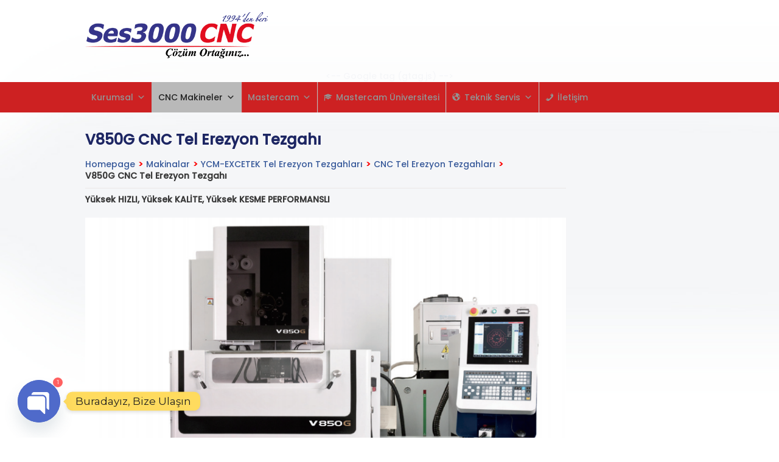

--- FILE ---
content_type: text/html; charset=UTF-8
request_url: https://www.ses3000.com/makinalar/ycm-excetek-tel-erezyon-tezgahlari/cnc-tel-erezyon-tezgahlari/v850g-cnc-tel-erezyon-tezgahi/
body_size: 38267
content:
<!DOCTYPE html>
<html lang="tr">
<head>
<meta charset="UTF-8">
<meta name="viewport" content="width=device-width, initial-scale=1">
<link rel="profile" href="https://gmpg.org/xfn/11">
<link rel="pingback" href="https://www.ses3000.com/xmlrpc.php">

<meta name='robots' content='index, follow, max-image-preview:large, max-snippet:-1, max-video-preview:-1' />

	<!-- This site is optimized with the Yoast SEO plugin v26.5 - https://yoast.com/wordpress/plugins/seo/ -->
	<title>V850G CNC Tel Erezyon Tezgahı - Mastercam Türkiye Distribütörü | YCM CNC Makinalar | COORD3 CMM</title>
	<link rel="canonical" href="https://www.ses3000.com/makinalar/ycm-excetek-tel-erezyon-tezgahlari/cnc-tel-erezyon-tezgahlari/v850g-cnc-tel-erezyon-tezgahi/" />
	<meta property="og:locale" content="tr_TR" />
	<meta property="og:type" content="article" />
	<meta property="og:title" content="V850G CNC Tel Erezyon Tezgahı - Mastercam Türkiye Distribütörü | YCM CNC Makinalar | COORD3 CMM" />
	<meta property="og:description" content="Yüksek HIZLI, Yüksek KALİTE, Yüksek KESME PERFORMANSLI HAVUZLU TİP ve OTOMATİK TEL TAKMALI EXCETEK V850G PLUS YÜKSEK HIZLI ve YÜKSEK PERFORMASLI CNC TEL EREZYON TEZGAHI Özellikleri : V850G PLUS Maksimum&hellip; Continue reading &quot;V850G CNC Tel Erezyon Tezgahı&quot;" />
	<meta property="og:url" content="https://www.ses3000.com/makinalar/ycm-excetek-tel-erezyon-tezgahlari/cnc-tel-erezyon-tezgahlari/v850g-cnc-tel-erezyon-tezgahi/" />
	<meta property="og:site_name" content="Mastercam Türkiye Distribütörü | YCM CNC Makinalar | COORD3 CMM" />
	<meta property="article:modified_time" content="2020-10-16T14:32:59+00:00" />
	<meta property="og:image" content="https://www.ses3000.com/wp-content/uploads/word-image-983.png" />
	<meta name="twitter:card" content="summary_large_image" />
	<meta name="twitter:label1" content="Tahmini okuma süresi" />
	<meta name="twitter:data1" content="5 dakika" />
	<script type="application/ld+json" class="yoast-schema-graph">{"@context":"https://schema.org","@graph":[{"@type":"WebPage","@id":"https://www.ses3000.com/makinalar/ycm-excetek-tel-erezyon-tezgahlari/cnc-tel-erezyon-tezgahlari/v850g-cnc-tel-erezyon-tezgahi/","url":"https://www.ses3000.com/makinalar/ycm-excetek-tel-erezyon-tezgahlari/cnc-tel-erezyon-tezgahlari/v850g-cnc-tel-erezyon-tezgahi/","name":"V850G CNC Tel Erezyon Tezgahı - Mastercam Türkiye Distribütörü | YCM CNC Makinalar | COORD3 CMM","isPartOf":{"@id":"https://www.ses3000.com/#website"},"primaryImageOfPage":{"@id":"https://www.ses3000.com/makinalar/ycm-excetek-tel-erezyon-tezgahlari/cnc-tel-erezyon-tezgahlari/v850g-cnc-tel-erezyon-tezgahi/#primaryimage"},"image":{"@id":"https://www.ses3000.com/makinalar/ycm-excetek-tel-erezyon-tezgahlari/cnc-tel-erezyon-tezgahlari/v850g-cnc-tel-erezyon-tezgahi/#primaryimage"},"thumbnailUrl":"https://www.ses3000.com/wp-content/uploads/word-image-983.png","datePublished":"2017-06-06T19:11:31+00:00","dateModified":"2020-10-16T14:32:59+00:00","breadcrumb":{"@id":"https://www.ses3000.com/makinalar/ycm-excetek-tel-erezyon-tezgahlari/cnc-tel-erezyon-tezgahlari/v850g-cnc-tel-erezyon-tezgahi/#breadcrumb"},"inLanguage":"tr","potentialAction":[{"@type":"ReadAction","target":["https://www.ses3000.com/makinalar/ycm-excetek-tel-erezyon-tezgahlari/cnc-tel-erezyon-tezgahlari/v850g-cnc-tel-erezyon-tezgahi/"]}]},{"@type":"ImageObject","inLanguage":"tr","@id":"https://www.ses3000.com/makinalar/ycm-excetek-tel-erezyon-tezgahlari/cnc-tel-erezyon-tezgahlari/v850g-cnc-tel-erezyon-tezgahi/#primaryimage","url":"https://www.ses3000.com/wp-content/uploads/word-image-983.png","contentUrl":"https://www.ses3000.com/wp-content/uploads/word-image-983.png"},{"@type":"BreadcrumbList","@id":"https://www.ses3000.com/makinalar/ycm-excetek-tel-erezyon-tezgahlari/cnc-tel-erezyon-tezgahlari/v850g-cnc-tel-erezyon-tezgahi/#breadcrumb","itemListElement":[{"@type":"ListItem","position":1,"name":"Ana sayfa","item":"https://www.ses3000.com/"},{"@type":"ListItem","position":2,"name":"Makinalar","item":"https://www.ses3000.com/makinalar/"},{"@type":"ListItem","position":3,"name":"YCM-EXCETEK Tel Erezyon Tezgahları","item":"https://www.ses3000.com/makinalar/ycm-excetek-tel-erezyon-tezgahlari/"},{"@type":"ListItem","position":4,"name":"CNC Tel Erezyon Tezgahları","item":"https://www.ses3000.com/makinalar/ycm-excetek-tel-erezyon-tezgahlari/cnc-tel-erezyon-tezgahlari/"},{"@type":"ListItem","position":5,"name":"V850G CNC Tel Erezyon Tezgahı"}]},{"@type":"WebSite","@id":"https://www.ses3000.com/#website","url":"https://www.ses3000.com/","name":"Mastercam Türkiye Distribütörü | YCM CNC Makinalar | COORD3 CMM","description":"Çözüm Ortağınız","publisher":{"@id":"https://www.ses3000.com/#organization"},"potentialAction":[{"@type":"SearchAction","target":{"@type":"EntryPoint","urlTemplate":"https://www.ses3000.com/?s={search_term_string}"},"query-input":{"@type":"PropertyValueSpecification","valueRequired":true,"valueName":"search_term_string"}}],"inLanguage":"tr"},{"@type":"Organization","@id":"https://www.ses3000.com/#organization","name":"Mastercam Türkiye Distribütörü | YCM CNC Makinalar | COORD3 CMM","url":"https://www.ses3000.com/","logo":{"@type":"ImageObject","inLanguage":"tr","@id":"https://www.ses3000.com/#/schema/logo/image/","url":"https://www.ses3000.com/wp-content/uploads/cropped-SES3000-1994ten-beri.png300x76.png","contentUrl":"https://www.ses3000.com/wp-content/uploads/cropped-SES3000-1994ten-beri.png300x76.png","width":300,"height":76,"caption":"Mastercam Türkiye Distribütörü | YCM CNC Makinalar | COORD3 CMM"},"image":{"@id":"https://www.ses3000.com/#/schema/logo/image/"}}]}</script>
	<!-- / Yoast SEO plugin. -->


<link rel='dns-prefetch' href='//modules.promolayer.io' />
<link rel='dns-prefetch' href='//fonts.googleapis.com' />
<link rel="alternate" type="application/rss+xml" title="Mastercam Türkiye Distribütörü | YCM CNC Makinalar | COORD3 CMM &raquo; akışı" href="https://www.ses3000.com/feed/" />
<link rel="alternate" type="application/rss+xml" title="Mastercam Türkiye Distribütörü | YCM CNC Makinalar | COORD3 CMM &raquo; yorum akışı" href="https://www.ses3000.com/comments/feed/" />
<link rel="alternate" title="oEmbed (JSON)" type="application/json+oembed" href="https://www.ses3000.com/wp-json/oembed/1.0/embed?url=https%3A%2F%2Fwww.ses3000.com%2Fmakinalar%2Fycm-excetek-tel-erezyon-tezgahlari%2Fcnc-tel-erezyon-tezgahlari%2Fv850g-cnc-tel-erezyon-tezgahi%2F" />
<link rel="alternate" title="oEmbed (XML)" type="text/xml+oembed" href="https://www.ses3000.com/wp-json/oembed/1.0/embed?url=https%3A%2F%2Fwww.ses3000.com%2Fmakinalar%2Fycm-excetek-tel-erezyon-tezgahlari%2Fcnc-tel-erezyon-tezgahlari%2Fv850g-cnc-tel-erezyon-tezgahi%2F&#038;format=xml" />
<style id='wp-img-auto-sizes-contain-inline-css' type='text/css'>
img:is([sizes=auto i],[sizes^="auto," i]){contain-intrinsic-size:3000px 1500px}
/*# sourceURL=wp-img-auto-sizes-contain-inline-css */
</style>
<link rel='stylesheet' id='premium-addons-css' href='https://www.ses3000.com/wp-content/plugins/premium-addons-for-elementor/assets/frontend/min-css/premium-addons.min.css?ver=4.11.53' type='text/css' media='all' />
<style id='wp-emoji-styles-inline-css' type='text/css'>

	img.wp-smiley, img.emoji {
		display: inline !important;
		border: none !important;
		box-shadow: none !important;
		height: 1em !important;
		width: 1em !important;
		margin: 0 0.07em !important;
		vertical-align: -0.1em !important;
		background: none !important;
		padding: 0 !important;
	}
/*# sourceURL=wp-emoji-styles-inline-css */
</style>
<link rel='stylesheet' id='wp-block-library-css' href='https://www.ses3000.com/wp-includes/css/dist/block-library/style.min.css?ver=71763ae11d79f4a29fb37b538ce6b016' type='text/css' media='all' />
<style id='classic-theme-styles-inline-css' type='text/css'>
/*! This file is auto-generated */
.wp-block-button__link{color:#fff;background-color:#32373c;border-radius:9999px;box-shadow:none;text-decoration:none;padding:calc(.667em + 2px) calc(1.333em + 2px);font-size:1.125em}.wp-block-file__button{background:#32373c;color:#fff;text-decoration:none}
/*# sourceURL=/wp-includes/css/classic-themes.min.css */
</style>
<link rel='stylesheet' id='wpzoom-social-icons-block-style-css' href='https://www.ses3000.com/wp-content/plugins/social-icons-widget-by-wpzoom/block/dist/style-wpzoom-social-icons.css?ver=4.5.3' type='text/css' media='all' />
<link rel='stylesheet' id='awsm-ead-public-css' href='https://www.ses3000.com/wp-content/plugins/embed-any-document/css/embed-public.min.css?ver=2.7.12' type='text/css' media='all' />
<style id='global-styles-inline-css' type='text/css'>
:root{--wp--preset--aspect-ratio--square: 1;--wp--preset--aspect-ratio--4-3: 4/3;--wp--preset--aspect-ratio--3-4: 3/4;--wp--preset--aspect-ratio--3-2: 3/2;--wp--preset--aspect-ratio--2-3: 2/3;--wp--preset--aspect-ratio--16-9: 16/9;--wp--preset--aspect-ratio--9-16: 9/16;--wp--preset--color--black: #000000;--wp--preset--color--cyan-bluish-gray: #abb8c3;--wp--preset--color--white: #ffffff;--wp--preset--color--pale-pink: #f78da7;--wp--preset--color--vivid-red: #cf2e2e;--wp--preset--color--luminous-vivid-orange: #ff6900;--wp--preset--color--luminous-vivid-amber: #fcb900;--wp--preset--color--light-green-cyan: #7bdcb5;--wp--preset--color--vivid-green-cyan: #00d084;--wp--preset--color--pale-cyan-blue: #8ed1fc;--wp--preset--color--vivid-cyan-blue: #0693e3;--wp--preset--color--vivid-purple: #9b51e0;--wp--preset--gradient--vivid-cyan-blue-to-vivid-purple: linear-gradient(135deg,rgb(6,147,227) 0%,rgb(155,81,224) 100%);--wp--preset--gradient--light-green-cyan-to-vivid-green-cyan: linear-gradient(135deg,rgb(122,220,180) 0%,rgb(0,208,130) 100%);--wp--preset--gradient--luminous-vivid-amber-to-luminous-vivid-orange: linear-gradient(135deg,rgb(252,185,0) 0%,rgb(255,105,0) 100%);--wp--preset--gradient--luminous-vivid-orange-to-vivid-red: linear-gradient(135deg,rgb(255,105,0) 0%,rgb(207,46,46) 100%);--wp--preset--gradient--very-light-gray-to-cyan-bluish-gray: linear-gradient(135deg,rgb(238,238,238) 0%,rgb(169,184,195) 100%);--wp--preset--gradient--cool-to-warm-spectrum: linear-gradient(135deg,rgb(74,234,220) 0%,rgb(151,120,209) 20%,rgb(207,42,186) 40%,rgb(238,44,130) 60%,rgb(251,105,98) 80%,rgb(254,248,76) 100%);--wp--preset--gradient--blush-light-purple: linear-gradient(135deg,rgb(255,206,236) 0%,rgb(152,150,240) 100%);--wp--preset--gradient--blush-bordeaux: linear-gradient(135deg,rgb(254,205,165) 0%,rgb(254,45,45) 50%,rgb(107,0,62) 100%);--wp--preset--gradient--luminous-dusk: linear-gradient(135deg,rgb(255,203,112) 0%,rgb(199,81,192) 50%,rgb(65,88,208) 100%);--wp--preset--gradient--pale-ocean: linear-gradient(135deg,rgb(255,245,203) 0%,rgb(182,227,212) 50%,rgb(51,167,181) 100%);--wp--preset--gradient--electric-grass: linear-gradient(135deg,rgb(202,248,128) 0%,rgb(113,206,126) 100%);--wp--preset--gradient--midnight: linear-gradient(135deg,rgb(2,3,129) 0%,rgb(40,116,252) 100%);--wp--preset--font-size--small: 13px;--wp--preset--font-size--medium: 20px;--wp--preset--font-size--large: 36px;--wp--preset--font-size--x-large: 42px;--wp--preset--spacing--20: 0.44rem;--wp--preset--spacing--30: 0.67rem;--wp--preset--spacing--40: 1rem;--wp--preset--spacing--50: 1.5rem;--wp--preset--spacing--60: 2.25rem;--wp--preset--spacing--70: 3.38rem;--wp--preset--spacing--80: 5.06rem;--wp--preset--shadow--natural: 6px 6px 9px rgba(0, 0, 0, 0.2);--wp--preset--shadow--deep: 12px 12px 50px rgba(0, 0, 0, 0.4);--wp--preset--shadow--sharp: 6px 6px 0px rgba(0, 0, 0, 0.2);--wp--preset--shadow--outlined: 6px 6px 0px -3px rgb(255, 255, 255), 6px 6px rgb(0, 0, 0);--wp--preset--shadow--crisp: 6px 6px 0px rgb(0, 0, 0);}:where(.is-layout-flex){gap: 0.5em;}:where(.is-layout-grid){gap: 0.5em;}body .is-layout-flex{display: flex;}.is-layout-flex{flex-wrap: wrap;align-items: center;}.is-layout-flex > :is(*, div){margin: 0;}body .is-layout-grid{display: grid;}.is-layout-grid > :is(*, div){margin: 0;}:where(.wp-block-columns.is-layout-flex){gap: 2em;}:where(.wp-block-columns.is-layout-grid){gap: 2em;}:where(.wp-block-post-template.is-layout-flex){gap: 1.25em;}:where(.wp-block-post-template.is-layout-grid){gap: 1.25em;}.has-black-color{color: var(--wp--preset--color--black) !important;}.has-cyan-bluish-gray-color{color: var(--wp--preset--color--cyan-bluish-gray) !important;}.has-white-color{color: var(--wp--preset--color--white) !important;}.has-pale-pink-color{color: var(--wp--preset--color--pale-pink) !important;}.has-vivid-red-color{color: var(--wp--preset--color--vivid-red) !important;}.has-luminous-vivid-orange-color{color: var(--wp--preset--color--luminous-vivid-orange) !important;}.has-luminous-vivid-amber-color{color: var(--wp--preset--color--luminous-vivid-amber) !important;}.has-light-green-cyan-color{color: var(--wp--preset--color--light-green-cyan) !important;}.has-vivid-green-cyan-color{color: var(--wp--preset--color--vivid-green-cyan) !important;}.has-pale-cyan-blue-color{color: var(--wp--preset--color--pale-cyan-blue) !important;}.has-vivid-cyan-blue-color{color: var(--wp--preset--color--vivid-cyan-blue) !important;}.has-vivid-purple-color{color: var(--wp--preset--color--vivid-purple) !important;}.has-black-background-color{background-color: var(--wp--preset--color--black) !important;}.has-cyan-bluish-gray-background-color{background-color: var(--wp--preset--color--cyan-bluish-gray) !important;}.has-white-background-color{background-color: var(--wp--preset--color--white) !important;}.has-pale-pink-background-color{background-color: var(--wp--preset--color--pale-pink) !important;}.has-vivid-red-background-color{background-color: var(--wp--preset--color--vivid-red) !important;}.has-luminous-vivid-orange-background-color{background-color: var(--wp--preset--color--luminous-vivid-orange) !important;}.has-luminous-vivid-amber-background-color{background-color: var(--wp--preset--color--luminous-vivid-amber) !important;}.has-light-green-cyan-background-color{background-color: var(--wp--preset--color--light-green-cyan) !important;}.has-vivid-green-cyan-background-color{background-color: var(--wp--preset--color--vivid-green-cyan) !important;}.has-pale-cyan-blue-background-color{background-color: var(--wp--preset--color--pale-cyan-blue) !important;}.has-vivid-cyan-blue-background-color{background-color: var(--wp--preset--color--vivid-cyan-blue) !important;}.has-vivid-purple-background-color{background-color: var(--wp--preset--color--vivid-purple) !important;}.has-black-border-color{border-color: var(--wp--preset--color--black) !important;}.has-cyan-bluish-gray-border-color{border-color: var(--wp--preset--color--cyan-bluish-gray) !important;}.has-white-border-color{border-color: var(--wp--preset--color--white) !important;}.has-pale-pink-border-color{border-color: var(--wp--preset--color--pale-pink) !important;}.has-vivid-red-border-color{border-color: var(--wp--preset--color--vivid-red) !important;}.has-luminous-vivid-orange-border-color{border-color: var(--wp--preset--color--luminous-vivid-orange) !important;}.has-luminous-vivid-amber-border-color{border-color: var(--wp--preset--color--luminous-vivid-amber) !important;}.has-light-green-cyan-border-color{border-color: var(--wp--preset--color--light-green-cyan) !important;}.has-vivid-green-cyan-border-color{border-color: var(--wp--preset--color--vivid-green-cyan) !important;}.has-pale-cyan-blue-border-color{border-color: var(--wp--preset--color--pale-cyan-blue) !important;}.has-vivid-cyan-blue-border-color{border-color: var(--wp--preset--color--vivid-cyan-blue) !important;}.has-vivid-purple-border-color{border-color: var(--wp--preset--color--vivid-purple) !important;}.has-vivid-cyan-blue-to-vivid-purple-gradient-background{background: var(--wp--preset--gradient--vivid-cyan-blue-to-vivid-purple) !important;}.has-light-green-cyan-to-vivid-green-cyan-gradient-background{background: var(--wp--preset--gradient--light-green-cyan-to-vivid-green-cyan) !important;}.has-luminous-vivid-amber-to-luminous-vivid-orange-gradient-background{background: var(--wp--preset--gradient--luminous-vivid-amber-to-luminous-vivid-orange) !important;}.has-luminous-vivid-orange-to-vivid-red-gradient-background{background: var(--wp--preset--gradient--luminous-vivid-orange-to-vivid-red) !important;}.has-very-light-gray-to-cyan-bluish-gray-gradient-background{background: var(--wp--preset--gradient--very-light-gray-to-cyan-bluish-gray) !important;}.has-cool-to-warm-spectrum-gradient-background{background: var(--wp--preset--gradient--cool-to-warm-spectrum) !important;}.has-blush-light-purple-gradient-background{background: var(--wp--preset--gradient--blush-light-purple) !important;}.has-blush-bordeaux-gradient-background{background: var(--wp--preset--gradient--blush-bordeaux) !important;}.has-luminous-dusk-gradient-background{background: var(--wp--preset--gradient--luminous-dusk) !important;}.has-pale-ocean-gradient-background{background: var(--wp--preset--gradient--pale-ocean) !important;}.has-electric-grass-gradient-background{background: var(--wp--preset--gradient--electric-grass) !important;}.has-midnight-gradient-background{background: var(--wp--preset--gradient--midnight) !important;}.has-small-font-size{font-size: var(--wp--preset--font-size--small) !important;}.has-medium-font-size{font-size: var(--wp--preset--font-size--medium) !important;}.has-large-font-size{font-size: var(--wp--preset--font-size--large) !important;}.has-x-large-font-size{font-size: var(--wp--preset--font-size--x-large) !important;}
:where(.wp-block-post-template.is-layout-flex){gap: 1.25em;}:where(.wp-block-post-template.is-layout-grid){gap: 1.25em;}
:where(.wp-block-term-template.is-layout-flex){gap: 1.25em;}:where(.wp-block-term-template.is-layout-grid){gap: 1.25em;}
:where(.wp-block-columns.is-layout-flex){gap: 2em;}:where(.wp-block-columns.is-layout-grid){gap: 2em;}
:root :where(.wp-block-pullquote){font-size: 1.5em;line-height: 1.6;}
/*# sourceURL=global-styles-inline-css */
</style>
<link rel='stylesheet' id='contact-form-7-css' href='https://www.ses3000.com/wp-content/plugins/contact-form-7/includes/css/styles.css?ver=6.1.4' type='text/css' media='all' />
<link rel='stylesheet' id='rs-plugin-settings-css' href='https://www.ses3000.com/wp-content/plugins/revslider2/public/assets/css/settings.css?ver=5.4.8.1' type='text/css' media='all' />
<style id='rs-plugin-settings-inline-css' type='text/css'>
.tp-caption a{color:#ff7302;text-shadow:none;-webkit-transition:all 0.2s ease-out;-moz-transition:all 0.2s ease-out;-o-transition:all 0.2s ease-out;-ms-transition:all 0.2s ease-out}.tp-caption a:hover{color:#ffa902}
/*# sourceURL=rs-plugin-settings-inline-css */
</style>
<link rel='stylesheet' id='xs-front-style-css' href='https://www.ses3000.com/wp-content/plugins/wp-social/assets/css/frontend.css?ver=3.1.4' type='text/css' media='all' />
<link rel='stylesheet' id='xs_login_font_login_css-css' href='https://www.ses3000.com/wp-content/plugins/wp-social/assets/css/font-icon.css?ver=3.1.4' type='text/css' media='all' />
<link rel='stylesheet' id='dashicons-css' href='https://www.ses3000.com/wp-includes/css/dashicons.min.css?ver=71763ae11d79f4a29fb37b538ce6b016' type='text/css' media='all' />
<link rel='stylesheet' id='videoblog-style-css' href='https://www.ses3000.com/wp-content/themes/wp2/style.css?ver=71763ae11d79f4a29fb37b538ce6b016' type='text/css' media='all' />
<style id='videoblog-style-inline-css' type='text/css'>

		/* Custom Main Menu Background Color */
		#menu-main {
			background-color: #cd2122;
		}

		.site-header .wrapper-header a:hover,
		.site-header .wrapper-header a:focus,
		.site-footer a:hover,
		.site-footer a:focus {
			color: #cd2122;
		}
	

		/* Custom Link Color */
		a {
			color: #365899;
		}
	
/*# sourceURL=videoblog-style-inline-css */
</style>
<link rel='stylesheet' id='genericons-css' href='https://www.ses3000.com/wp-content/themes/wp2/genericons/genericons.css?ver=3.3.1' type='text/css' media='all' />
<link rel='stylesheet' id='videoblog-webfonts-css' href='//fonts.googleapis.com/css?family=Roboto%3A300%2C400%2C500%2C700%7CMontserrat%3A400%2C700&#038;subset=latin%2Clatin-ext' type='text/css' media='all' />
<link rel='stylesheet' id='wpzoom-social-icons-socicon-css' href='https://www.ses3000.com/wp-content/plugins/social-icons-widget-by-wpzoom/assets/css/wpzoom-socicon.css?ver=1765275721' type='text/css' media='all' />
<link rel='stylesheet' id='wpzoom-social-icons-genericons-css' href='https://www.ses3000.com/wp-content/plugins/social-icons-widget-by-wpzoom/assets/css/genericons.css?ver=1765275721' type='text/css' media='all' />
<link rel='stylesheet' id='wpzoom-social-icons-academicons-css' href='https://www.ses3000.com/wp-content/plugins/social-icons-widget-by-wpzoom/assets/css/academicons.min.css?ver=1765275721' type='text/css' media='all' />
<link rel='stylesheet' id='wpzoom-social-icons-font-awesome-3-css' href='https://www.ses3000.com/wp-content/plugins/social-icons-widget-by-wpzoom/assets/css/font-awesome-3.min.css?ver=1765275721' type='text/css' media='all' />
<link rel='stylesheet' id='wpzoom-social-icons-styles-css' href='https://www.ses3000.com/wp-content/plugins/social-icons-widget-by-wpzoom/assets/css/wpzoom-social-icons-styles.css?ver=1765275721' type='text/css' media='all' />
<link rel='stylesheet' id='custom-google-fonts-css' href='//fonts.googleapis.com/css?family=Montserrat&#038;ver=3.5.0' type='text/css' media='all' />
<link rel='stylesheet' id='chaty-front-css-css' href='https://www.ses3000.com/wp-content/plugins/chaty/css/chaty-front.min.css?ver=3.5.01686147802' type='text/css' media='all' />
<link rel='stylesheet' id='gca-column-styles-css' href='https://www.ses3000.com/wp-content/plugins/genesis-columns-advanced/css/gca-column-styles.css?ver=71763ae11d79f4a29fb37b538ce6b016' type='text/css' media='all' />
<link rel='stylesheet' id='lgc-unsemantic-grid-responsive-tablet-css' href='https://www.ses3000.com/wp-content/plugins/lightweight-grid-columns/css/unsemantic-grid-responsive-tablet.css?ver=1.0' type='text/css' media='all' />
<link rel='stylesheet' id='ekit-widget-styles-css' href='https://www.ses3000.com/wp-content/plugins/elementskit-lite/widgets/init/assets/css/widget-styles.css?ver=3.7.7' type='text/css' media='all' />
<link rel='stylesheet' id='ekit-responsive-css' href='https://www.ses3000.com/wp-content/plugins/elementskit-lite/widgets/init/assets/css/responsive.css?ver=3.7.7' type='text/css' media='all' />
<link rel='stylesheet' id='elementor-frontend-css' href='https://www.ses3000.com/wp-content/plugins/elementor/assets/css/frontend.min.css?ver=3.33.4' type='text/css' media='all' />
<link rel='stylesheet' id='widget-icon-list-css' href='https://www.ses3000.com/wp-content/plugins/elementor/assets/css/widget-icon-list.min.css?ver=3.33.4' type='text/css' media='all' />
<link rel='preload' as='font'  id='wpzoom-social-icons-font-academicons-woff2-css' href='https://www.ses3000.com/wp-content/plugins/social-icons-widget-by-wpzoom/assets/font/academicons.woff2?v=1.9.2'  type='font/woff2' crossorigin />
<link rel='preload' as='font'  id='wpzoom-social-icons-font-fontawesome-3-woff2-css' href='https://www.ses3000.com/wp-content/plugins/social-icons-widget-by-wpzoom/assets/font/fontawesome-webfont.woff2?v=4.7.0'  type='font/woff2' crossorigin />
<link rel='preload' as='font'  id='wpzoom-social-icons-font-genericons-woff-css' href='https://www.ses3000.com/wp-content/plugins/social-icons-widget-by-wpzoom/assets/font/Genericons.woff'  type='font/woff' crossorigin />
<link rel='preload' as='font'  id='wpzoom-social-icons-font-socicon-woff2-css' href='https://www.ses3000.com/wp-content/plugins/social-icons-widget-by-wpzoom/assets/font/socicon.woff2?v=4.5.3'  type='font/woff2' crossorigin />
<script type="text/javascript" src="https://www.ses3000.com/wp-includes/js/jquery/jquery.min.js?ver=3.7.1" id="jquery-core-js"></script>
<script type="text/javascript" src="https://www.ses3000.com/wp-includes/js/jquery/jquery-migrate.min.js?ver=3.4.1" id="jquery-migrate-js"></script>
<script type="module" src="https://modules.promolayer.io/index.js" data-pluid="H1NVUNNF9fX4owC9BEIFobRewWG3" crossorigin async></script><script type="text/javascript" src="https://www.ses3000.com/wp-content/plugins/revslider2/public/assets/js/jquery.themepunch.tools.min.js?ver=5.4.8.1" id="tp-tools-js"></script>
<script type="text/javascript" src="https://www.ses3000.com/wp-content/plugins/revslider2/public/assets/js/jquery.themepunch.revolution.min.js?ver=5.4.8.1" id="revmin-js"></script>
<script type="text/javascript" id="xs_front_main_js-js-extra">
/* <![CDATA[ */
var rest_config = {"rest_url":"https://www.ses3000.com/wp-json/","nonce":"f7757380a3","insta_enabled":""};
//# sourceURL=xs_front_main_js-js-extra
/* ]]> */
</script>
<script type="text/javascript" src="https://www.ses3000.com/wp-content/plugins/wp-social/assets/js/front-main.js?ver=3.1.4" id="xs_front_main_js-js"></script>
<script type="text/javascript" id="xs_social_custom-js-extra">
/* <![CDATA[ */
var rest_api_conf = {"siteurl":"https://www.ses3000.com","nonce":"f7757380a3","root":"https://www.ses3000.com/wp-json/"};
var wsluFrontObj = {"resturl":"https://www.ses3000.com/wp-json/","rest_nonce":"f7757380a3"};
//# sourceURL=xs_social_custom-js-extra
/* ]]> */
</script>
<script type="text/javascript" src="https://www.ses3000.com/wp-content/plugins/wp-social/assets/js/social-front.js?ver=3.1.4" id="xs_social_custom-js"></script>
<script type="text/javascript" src="https://www.ses3000.com/wp-content/themes/wp2/js/jquery.slicknav.min.js" id="jquery-slicknav-js"></script>
<script type="text/javascript" src="https://www.ses3000.com/wp-content/themes/wp2/js/superfish.min.js" id="jquery-superfish-js"></script>
<link rel="https://api.w.org/" href="https://www.ses3000.com/wp-json/" /><link rel="alternate" title="JSON" type="application/json" href="https://www.ses3000.com/wp-json/wp/v2/pages/1842" /><link rel="EditURI" type="application/rsd+xml" title="RSD" href="https://www.ses3000.com/xmlrpc.php?rsd" />

<link rel='shortlink' href='https://www.ses3000.com/?p=1842' />
	<link rel="preconnect" href="https://fonts.googleapis.com">
	<link rel="preconnect" href="https://fonts.gstatic.com">
	<link href='https://fonts.googleapis.com/css2?display=swap&family=Poppins:wght@300;500' rel='stylesheet'>		<!--[if lt IE 9]>
			<link rel="stylesheet" href="https://www.ses3000.com/wp-content/plugins/lightweight-grid-columns/css/ie.min.css" />
		<![endif]-->
	<meta name="generator" content="Elementor 3.33.4; features: additional_custom_breakpoints; settings: css_print_method-external, google_font-enabled, font_display-auto">
			<style>
				.e-con.e-parent:nth-of-type(n+4):not(.e-lazyloaded):not(.e-no-lazyload),
				.e-con.e-parent:nth-of-type(n+4):not(.e-lazyloaded):not(.e-no-lazyload) * {
					background-image: none !important;
				}
				@media screen and (max-height: 1024px) {
					.e-con.e-parent:nth-of-type(n+3):not(.e-lazyloaded):not(.e-no-lazyload),
					.e-con.e-parent:nth-of-type(n+3):not(.e-lazyloaded):not(.e-no-lazyload) * {
						background-image: none !important;
					}
				}
				@media screen and (max-height: 640px) {
					.e-con.e-parent:nth-of-type(n+2):not(.e-lazyloaded):not(.e-no-lazyload),
					.e-con.e-parent:nth-of-type(n+2):not(.e-lazyloaded):not(.e-no-lazyload) * {
						background-image: none !important;
					}
				}
			</style>
			<style type="text/css" id="custom-background-css">
body.custom-background { background-image: url("https://www.ses3000.com/wp-content/uploads/home-bg2.jpg"); background-position: left top; background-size: cover; background-repeat: no-repeat; background-attachment: fixed; }
</style>
	<meta name="generator" content="Powered by Slider Revolution 5.4.8.1 - responsive, Mobile-Friendly Slider Plugin for WordPress with comfortable drag and drop interface." />
<link rel="icon" href="https://www.ses3000.com/wp-content/uploads/icon.png" sizes="32x32" />
<link rel="icon" href="https://www.ses3000.com/wp-content/uploads/icon.png" sizes="192x192" />
<link rel="apple-touch-icon" href="https://www.ses3000.com/wp-content/uploads/icon.png" />
<meta name="msapplication-TileImage" content="https://www.ses3000.com/wp-content/uploads/icon.png" />
<script type="text/javascript">function setREVStartSize(e){									
						try{ e.c=jQuery(e.c);var i=jQuery(window).width(),t=9999,r=0,n=0,l=0,f=0,s=0,h=0;
							if(e.responsiveLevels&&(jQuery.each(e.responsiveLevels,function(e,f){f>i&&(t=r=f,l=e),i>f&&f>r&&(r=f,n=e)}),t>r&&(l=n)),f=e.gridheight[l]||e.gridheight[0]||e.gridheight,s=e.gridwidth[l]||e.gridwidth[0]||e.gridwidth,h=i/s,h=h>1?1:h,f=Math.round(h*f),"fullscreen"==e.sliderLayout){var u=(e.c.width(),jQuery(window).height());if(void 0!=e.fullScreenOffsetContainer){var c=e.fullScreenOffsetContainer.split(",");if (c) jQuery.each(c,function(e,i){u=jQuery(i).length>0?u-jQuery(i).outerHeight(!0):u}),e.fullScreenOffset.split("%").length>1&&void 0!=e.fullScreenOffset&&e.fullScreenOffset.length>0?u-=jQuery(window).height()*parseInt(e.fullScreenOffset,0)/100:void 0!=e.fullScreenOffset&&e.fullScreenOffset.length>0&&(u-=parseInt(e.fullScreenOffset,0))}f=u}else void 0!=e.minHeight&&f<e.minHeight&&(f=e.minHeight);e.c.closest(".rev_slider_wrapper").css({height:f})					
						}catch(d){console.log("Failure at Presize of Slider:"+d)}						
					};</script>
	<style id="egf-frontend-styles" type="text/css">
		p {font-family: 'Poppins', sans-serif;font-style: normal;font-weight: 500;} h1 {font-family: 'Poppins', sans-serif;font-style: normal;font-weight: 300;} h2 {font-family: 'Poppins', sans-serif;font-style: normal;font-weight: 300;} h3 {font-family: 'Poppins', sans-serif;font-style: normal;font-weight: 300;} h4 {font-family: 'Poppins', sans-serif;font-style: normal;font-weight: 300;} h5 {font-family: 'Poppins', sans-serif;font-style: normal;font-weight: 300;} h6 {font-family: 'Poppins', sans-serif;font-style: normal;font-weight: 300;} 	</style>
	<style type="text/css">/** Wednesday 29th May 2024 11:33:45 UTC (core) **//** THIS FILE IS AUTOMATICALLY GENERATED - DO NOT MAKE MANUAL EDITS! **//** Custom CSS should be added to Mega Menu > Menu Themes > Custom Styling **/.mega-menu-last-modified-1716982425 { content: 'Wednesday 29th May 2024 11:33:45 UTC'; }#mega-menu-wrap-primary, #mega-menu-wrap-primary #mega-menu-primary, #mega-menu-wrap-primary #mega-menu-primary ul.mega-sub-menu, #mega-menu-wrap-primary #mega-menu-primary li.mega-menu-item, #mega-menu-wrap-primary #mega-menu-primary li.mega-menu-row, #mega-menu-wrap-primary #mega-menu-primary li.mega-menu-column, #mega-menu-wrap-primary #mega-menu-primary a.mega-menu-link, #mega-menu-wrap-primary #mega-menu-primary span.mega-menu-badge {transition: none;border-radius: 0;box-shadow: none;background: none;border: 0;bottom: auto;box-sizing: border-box;clip: auto;color: #222;display: block;float: none;font-family: inherit;font-size: 14px;height: auto;left: auto;line-height: 1.7;list-style-type: none;margin: 0;min-height: auto;max-height: none;min-width: auto;max-width: none;opacity: 1;outline: none;overflow: visible;padding: 0;position: relative;pointer-events: auto;right: auto;text-align: left;text-decoration: none;text-indent: 0;text-transform: none;transform: none;top: auto;vertical-align: baseline;visibility: inherit;width: auto;word-wrap: break-word;white-space: normal;}#mega-menu-wrap-primary:before, #mega-menu-wrap-primary #mega-menu-primary:before, #mega-menu-wrap-primary #mega-menu-primary ul.mega-sub-menu:before, #mega-menu-wrap-primary #mega-menu-primary li.mega-menu-item:before, #mega-menu-wrap-primary #mega-menu-primary li.mega-menu-row:before, #mega-menu-wrap-primary #mega-menu-primary li.mega-menu-column:before, #mega-menu-wrap-primary #mega-menu-primary a.mega-menu-link:before, #mega-menu-wrap-primary #mega-menu-primary span.mega-menu-badge:before, #mega-menu-wrap-primary:after, #mega-menu-wrap-primary #mega-menu-primary:after, #mega-menu-wrap-primary #mega-menu-primary ul.mega-sub-menu:after, #mega-menu-wrap-primary #mega-menu-primary li.mega-menu-item:after, #mega-menu-wrap-primary #mega-menu-primary li.mega-menu-row:after, #mega-menu-wrap-primary #mega-menu-primary li.mega-menu-column:after, #mega-menu-wrap-primary #mega-menu-primary a.mega-menu-link:after, #mega-menu-wrap-primary #mega-menu-primary span.mega-menu-badge:after {display: none;}#mega-menu-wrap-primary {border-radius: 0;}@media only screen and (min-width: 651px) {#mega-menu-wrap-primary {background: rgba(255, 255, 255, 0);}}#mega-menu-wrap-primary.mega-keyboard-navigation .mega-menu-toggle:focus, #mega-menu-wrap-primary.mega-keyboard-navigation .mega-toggle-block:focus, #mega-menu-wrap-primary.mega-keyboard-navigation .mega-toggle-block a:focus, #mega-menu-wrap-primary.mega-keyboard-navigation .mega-toggle-block .mega-search input[type=text]:focus, #mega-menu-wrap-primary.mega-keyboard-navigation .mega-toggle-block button.mega-toggle-animated:focus, #mega-menu-wrap-primary.mega-keyboard-navigation #mega-menu-primary a:focus, #mega-menu-wrap-primary.mega-keyboard-navigation #mega-menu-primary span:focus, #mega-menu-wrap-primary.mega-keyboard-navigation #mega-menu-primary input:focus, #mega-menu-wrap-primary.mega-keyboard-navigation #mega-menu-primary li.mega-menu-item a.mega-menu-link:focus {outline: 3px solid #109cde;outline-offset: -3px;}#mega-menu-wrap-primary.mega-keyboard-navigation .mega-toggle-block button.mega-toggle-animated:focus {outline-offset: 2px;}#mega-menu-wrap-primary.mega-keyboard-navigation > li.mega-menu-item > a.mega-menu-link:focus {background: #b9b9b9;color: #222;font-weight: normal;text-decoration: none;border-color: #fff;}@media only screen and (max-width: 650px) {#mega-menu-wrap-primary.mega-keyboard-navigation > li.mega-menu-item > a.mega-menu-link:focus {color: #fff;background: #a80912;background: linear-gradient(to bottom, #a1060f, #a80912);filter: progid:DXImageTransform.Microsoft.gradient(startColorstr='#FFA1060F', endColorstr='#FFA80912');}}#mega-menu-wrap-primary #mega-menu-primary {visibility: visible;text-align: left;padding: 0px 0px 0px 0px;}#mega-menu-wrap-primary #mega-menu-primary a.mega-menu-link {cursor: pointer;display: inline;transition: background 200ms linear, color 200ms linear, border 200ms linear;}#mega-menu-wrap-primary #mega-menu-primary a.mega-menu-link .mega-description-group {vertical-align: middle;display: inline-block;transition: none;}#mega-menu-wrap-primary #mega-menu-primary a.mega-menu-link .mega-description-group .mega-menu-title, #mega-menu-wrap-primary #mega-menu-primary a.mega-menu-link .mega-description-group .mega-menu-description {transition: none;line-height: 1.5;display: block;}#mega-menu-wrap-primary #mega-menu-primary a.mega-menu-link .mega-description-group .mega-menu-description {font-style: italic;font-size: 0.8em;text-transform: none;font-weight: normal;}#mega-menu-wrap-primary #mega-menu-primary li.mega-menu-megamenu li.mega-menu-item.mega-icon-left.mega-has-description.mega-has-icon > a.mega-menu-link {display: flex;align-items: center;}#mega-menu-wrap-primary #mega-menu-primary li.mega-menu-megamenu li.mega-menu-item.mega-icon-left.mega-has-description.mega-has-icon > a.mega-menu-link:before {flex: 0 0 auto;align-self: flex-start;}#mega-menu-wrap-primary #mega-menu-primary li.mega-menu-tabbed.mega-menu-megamenu > ul.mega-sub-menu > li.mega-menu-item.mega-icon-left.mega-has-description.mega-has-icon > a.mega-menu-link {display: block;}#mega-menu-wrap-primary #mega-menu-primary li.mega-menu-item.mega-icon-top > a.mega-menu-link {display: table-cell;vertical-align: middle;line-height: initial;}#mega-menu-wrap-primary #mega-menu-primary li.mega-menu-item.mega-icon-top > a.mega-menu-link:before {display: block;margin: 0 0 6px 0;text-align: center;}#mega-menu-wrap-primary #mega-menu-primary li.mega-menu-item.mega-icon-top > a.mega-menu-link > span.mega-title-below {display: inline-block;transition: none;}@media only screen and (max-width: 650px) {#mega-menu-wrap-primary #mega-menu-primary > li.mega-menu-item.mega-icon-top > a.mega-menu-link {display: block;line-height: 40px;}#mega-menu-wrap-primary #mega-menu-primary > li.mega-menu-item.mega-icon-top > a.mega-menu-link:before {display: inline-block;margin: 0 6px 0 0;text-align: left;}}#mega-menu-wrap-primary #mega-menu-primary li.mega-menu-item.mega-icon-right > a.mega-menu-link:before {float: right;margin: 0 0 0 6px;}#mega-menu-wrap-primary #mega-menu-primary > li.mega-animating > ul.mega-sub-menu {pointer-events: none;}#mega-menu-wrap-primary #mega-menu-primary li.mega-disable-link > a.mega-menu-link, #mega-menu-wrap-primary #mega-menu-primary li.mega-menu-megamenu li.mega-disable-link > a.mega-menu-link {cursor: inherit;}#mega-menu-wrap-primary #mega-menu-primary li.mega-menu-item-has-children.mega-disable-link > a.mega-menu-link, #mega-menu-wrap-primary #mega-menu-primary li.mega-menu-megamenu > li.mega-menu-item-has-children.mega-disable-link > a.mega-menu-link {cursor: pointer;}#mega-menu-wrap-primary #mega-menu-primary p {margin-bottom: 10px;}#mega-menu-wrap-primary #mega-menu-primary input, #mega-menu-wrap-primary #mega-menu-primary img {max-width: 100%;}#mega-menu-wrap-primary #mega-menu-primary li.mega-menu-item > ul.mega-sub-menu {display: block;visibility: hidden;opacity: 1;pointer-events: auto;}@media only screen and (max-width: 650px) {#mega-menu-wrap-primary #mega-menu-primary li.mega-menu-item > ul.mega-sub-menu {display: none;visibility: visible;opacity: 1;}#mega-menu-wrap-primary #mega-menu-primary li.mega-menu-item.mega-toggle-on > ul.mega-sub-menu, #mega-menu-wrap-primary #mega-menu-primary li.mega-menu-megamenu.mega-menu-item.mega-toggle-on ul.mega-sub-menu {display: block;}#mega-menu-wrap-primary #mega-menu-primary li.mega-menu-megamenu.mega-menu-item.mega-toggle-on li.mega-hide-sub-menu-on-mobile > ul.mega-sub-menu, #mega-menu-wrap-primary #mega-menu-primary li.mega-hide-sub-menu-on-mobile > ul.mega-sub-menu {display: none;}}@media only screen and (min-width: 651px) {#mega-menu-wrap-primary #mega-menu-primary[data-effect="fade"] li.mega-menu-item > ul.mega-sub-menu {opacity: 0;transition: opacity 200ms ease-in, visibility 200ms ease-in;}#mega-menu-wrap-primary #mega-menu-primary[data-effect="fade"].mega-no-js li.mega-menu-item:hover > ul.mega-sub-menu, #mega-menu-wrap-primary #mega-menu-primary[data-effect="fade"].mega-no-js li.mega-menu-item:focus > ul.mega-sub-menu, #mega-menu-wrap-primary #mega-menu-primary[data-effect="fade"] li.mega-menu-item.mega-toggle-on > ul.mega-sub-menu, #mega-menu-wrap-primary #mega-menu-primary[data-effect="fade"] li.mega-menu-item.mega-menu-megamenu.mega-toggle-on ul.mega-sub-menu {opacity: 1;}#mega-menu-wrap-primary #mega-menu-primary[data-effect="fade_up"] li.mega-menu-item.mega-menu-megamenu > ul.mega-sub-menu, #mega-menu-wrap-primary #mega-menu-primary[data-effect="fade_up"] li.mega-menu-item.mega-menu-flyout ul.mega-sub-menu {opacity: 0;transform: translate(0, 10px);transition: opacity 200ms ease-in, transform 200ms ease-in, visibility 200ms ease-in;}#mega-menu-wrap-primary #mega-menu-primary[data-effect="fade_up"].mega-no-js li.mega-menu-item:hover > ul.mega-sub-menu, #mega-menu-wrap-primary #mega-menu-primary[data-effect="fade_up"].mega-no-js li.mega-menu-item:focus > ul.mega-sub-menu, #mega-menu-wrap-primary #mega-menu-primary[data-effect="fade_up"] li.mega-menu-item.mega-toggle-on > ul.mega-sub-menu, #mega-menu-wrap-primary #mega-menu-primary[data-effect="fade_up"] li.mega-menu-item.mega-menu-megamenu.mega-toggle-on ul.mega-sub-menu {opacity: 1;transform: translate(0, 0);}#mega-menu-wrap-primary #mega-menu-primary[data-effect="slide_up"] li.mega-menu-item.mega-menu-megamenu > ul.mega-sub-menu, #mega-menu-wrap-primary #mega-menu-primary[data-effect="slide_up"] li.mega-menu-item.mega-menu-flyout ul.mega-sub-menu {transform: translate(0, 10px);transition: transform 200ms ease-in, visibility 200ms ease-in;}#mega-menu-wrap-primary #mega-menu-primary[data-effect="slide_up"].mega-no-js li.mega-menu-item:hover > ul.mega-sub-menu, #mega-menu-wrap-primary #mega-menu-primary[data-effect="slide_up"].mega-no-js li.mega-menu-item:focus > ul.mega-sub-menu, #mega-menu-wrap-primary #mega-menu-primary[data-effect="slide_up"] li.mega-menu-item.mega-toggle-on > ul.mega-sub-menu, #mega-menu-wrap-primary #mega-menu-primary[data-effect="slide_up"] li.mega-menu-item.mega-menu-megamenu.mega-toggle-on ul.mega-sub-menu {transform: translate(0, 0);}}#mega-menu-wrap-primary #mega-menu-primary li.mega-menu-item.mega-menu-megamenu ul.mega-sub-menu li.mega-collapse-children > ul.mega-sub-menu {display: none;}#mega-menu-wrap-primary #mega-menu-primary li.mega-menu-item.mega-menu-megamenu ul.mega-sub-menu li.mega-collapse-children.mega-toggle-on > ul.mega-sub-menu {display: block;}#mega-menu-wrap-primary #mega-menu-primary.mega-no-js li.mega-menu-item:hover > ul.mega-sub-menu, #mega-menu-wrap-primary #mega-menu-primary.mega-no-js li.mega-menu-item:focus > ul.mega-sub-menu, #mega-menu-wrap-primary #mega-menu-primary li.mega-menu-item.mega-toggle-on > ul.mega-sub-menu {visibility: visible;}#mega-menu-wrap-primary #mega-menu-primary li.mega-menu-item.mega-menu-megamenu ul.mega-sub-menu ul.mega-sub-menu {visibility: inherit;opacity: 1;display: block;}#mega-menu-wrap-primary #mega-menu-primary li.mega-menu-item.mega-menu-megamenu ul.mega-sub-menu li.mega-1-columns > ul.mega-sub-menu > li.mega-menu-item {float: left;width: 100%;}#mega-menu-wrap-primary #mega-menu-primary li.mega-menu-item.mega-menu-megamenu ul.mega-sub-menu li.mega-2-columns > ul.mega-sub-menu > li.mega-menu-item {float: left;width: 50%;}#mega-menu-wrap-primary #mega-menu-primary li.mega-menu-item.mega-menu-megamenu ul.mega-sub-menu li.mega-3-columns > ul.mega-sub-menu > li.mega-menu-item {float: left;width: 33.33333%;}#mega-menu-wrap-primary #mega-menu-primary li.mega-menu-item.mega-menu-megamenu ul.mega-sub-menu li.mega-4-columns > ul.mega-sub-menu > li.mega-menu-item {float: left;width: 25%;}#mega-menu-wrap-primary #mega-menu-primary li.mega-menu-item.mega-menu-megamenu ul.mega-sub-menu li.mega-5-columns > ul.mega-sub-menu > li.mega-menu-item {float: left;width: 20%;}#mega-menu-wrap-primary #mega-menu-primary li.mega-menu-item.mega-menu-megamenu ul.mega-sub-menu li.mega-6-columns > ul.mega-sub-menu > li.mega-menu-item {float: left;width: 16.66667%;}#mega-menu-wrap-primary #mega-menu-primary li.mega-menu-item a[class^='dashicons']:before {font-family: dashicons;}#mega-menu-wrap-primary #mega-menu-primary li.mega-menu-item a.mega-menu-link:before {display: inline-block;font: inherit;font-family: dashicons;position: static;margin: 0 6px 0 0px;vertical-align: top;-webkit-font-smoothing: antialiased;-moz-osx-font-smoothing: grayscale;color: inherit;background: transparent;height: auto;width: auto;top: auto;}#mega-menu-wrap-primary #mega-menu-primary li.mega-menu-item.mega-hide-text a.mega-menu-link:before {margin: 0;}#mega-menu-wrap-primary #mega-menu-primary li.mega-menu-item.mega-hide-text li.mega-menu-item a.mega-menu-link:before {margin: 0 6px 0 0;}#mega-menu-wrap-primary #mega-menu-primary li.mega-align-bottom-left.mega-toggle-on > a.mega-menu-link {border-radius: 0;}#mega-menu-wrap-primary #mega-menu-primary li.mega-align-bottom-right > ul.mega-sub-menu {right: 0;}#mega-menu-wrap-primary #mega-menu-primary li.mega-align-bottom-right.mega-toggle-on > a.mega-menu-link {border-radius: 0;}@media only screen and (min-width: 651px) {#mega-menu-wrap-primary #mega-menu-primary > li.mega-menu-megamenu.mega-menu-item {position: static;}}#mega-menu-wrap-primary #mega-menu-primary > li.mega-menu-item {margin: 0 0px 0 0;display: inline-block;height: auto;vertical-align: middle;}@media only screen and (min-width: 651px) {#mega-menu-wrap-primary #mega-menu-primary > li.mega-menu-item {border-left: 1px solid #b9b9b9;/* Hide divider on first menu item */box-shadow: inset 1px 0 0 0 rgba(255, 255, 255, 0.1);}#mega-menu-wrap-primary #mega-menu-primary > li.mega-menu-item:first-of-type {border-left: 0;box-shadow: none;}}#mega-menu-wrap-primary #mega-menu-primary > li.mega-menu-item.mega-item-align-right {float: right;}@media only screen and (min-width: 651px) {#mega-menu-wrap-primary #mega-menu-primary > li.mega-menu-item.mega-item-align-right {margin: 0 0 0 0px;}}@media only screen and (min-width: 651px) {#mega-menu-wrap-primary #mega-menu-primary > li.mega-menu-item.mega-item-align-float-left {float: left;}}@media only screen and (min-width: 651px) {#mega-menu-wrap-primary #mega-menu-primary > li.mega-menu-item > a.mega-menu-link:hover, #mega-menu-wrap-primary #mega-menu-primary > li.mega-menu-item > a.mega-menu-link:focus {background: #b9b9b9;color: #222;font-weight: normal;text-decoration: none;border-color: #fff;}}#mega-menu-wrap-primary #mega-menu-primary > li.mega-menu-item.mega-toggle-on > a.mega-menu-link {background: #b9b9b9;color: #222;font-weight: normal;text-decoration: none;border-color: #fff;}@media only screen and (max-width: 650px) {#mega-menu-wrap-primary #mega-menu-primary > li.mega-menu-item.mega-toggle-on > a.mega-menu-link {color: #fff;background: #a80912;background: linear-gradient(to bottom, #a1060f, #a80912);filter: progid:DXImageTransform.Microsoft.gradient(startColorstr='#FFA1060F', endColorstr='#FFA80912');}}#mega-menu-wrap-primary #mega-menu-primary > li.mega-menu-item.mega-current-menu-item > a.mega-menu-link, #mega-menu-wrap-primary #mega-menu-primary > li.mega-menu-item.mega-current-menu-ancestor > a.mega-menu-link, #mega-menu-wrap-primary #mega-menu-primary > li.mega-menu-item.mega-current-page-ancestor > a.mega-menu-link {background: #b9b9b9;color: #222;font-weight: normal;text-decoration: none;border-color: #fff;}@media only screen and (max-width: 650px) {#mega-menu-wrap-primary #mega-menu-primary > li.mega-menu-item.mega-current-menu-item > a.mega-menu-link, #mega-menu-wrap-primary #mega-menu-primary > li.mega-menu-item.mega-current-menu-ancestor > a.mega-menu-link, #mega-menu-wrap-primary #mega-menu-primary > li.mega-menu-item.mega-current-page-ancestor > a.mega-menu-link {color: #fff;background: #a80912;background: linear-gradient(to bottom, #a1060f, #a80912);filter: progid:DXImageTransform.Microsoft.gradient(startColorstr='#FFA1060F', endColorstr='#FFA80912');}}#mega-menu-wrap-primary #mega-menu-primary > li.mega-menu-item > a.mega-menu-link {line-height: 50px;height: 50px;padding: 0px 10px 0px 10px;vertical-align: baseline;width: auto;display: block;color: #939393;text-transform: none;text-decoration: none;text-align: left;background: rgba(0, 0, 0, 0);border: 0;border-radius: 0;font-family: inherit;font-size: 14px;font-weight: normal;outline: none;}@media only screen and (min-width: 651px) {#mega-menu-wrap-primary #mega-menu-primary > li.mega-menu-item.mega-multi-line > a.mega-menu-link {line-height: inherit;display: table-cell;vertical-align: middle;}}@media only screen and (max-width: 650px) {#mega-menu-wrap-primary #mega-menu-primary > li.mega-menu-item.mega-multi-line > a.mega-menu-link br {display: none;}}@media only screen and (max-width: 650px) {#mega-menu-wrap-primary #mega-menu-primary > li.mega-menu-item {display: list-item;margin: 0;clear: both;border: 0;}#mega-menu-wrap-primary #mega-menu-primary > li.mega-menu-item.mega-item-align-right {float: none;}#mega-menu-wrap-primary #mega-menu-primary > li.mega-menu-item > a.mega-menu-link {border-radius: 0;border: 0;margin: 0;line-height: 40px;height: 40px;padding: 0 10px;background: transparent;text-align: left;color: #fff;font-size: 14px;}}#mega-menu-wrap-primary #mega-menu-primary li.mega-menu-megamenu > ul.mega-sub-menu > li.mega-menu-row {width: 100%;float: left;}#mega-menu-wrap-primary #mega-menu-primary li.mega-menu-megamenu > ul.mega-sub-menu > li.mega-menu-row .mega-menu-column {float: left;min-height: 1px;}@media only screen and (min-width: 651px) {#mega-menu-wrap-primary #mega-menu-primary li.mega-menu-megamenu > ul.mega-sub-menu > li.mega-menu-row > ul.mega-sub-menu > li.mega-menu-columns-1-of-1 {width: 100%;}#mega-menu-wrap-primary #mega-menu-primary li.mega-menu-megamenu > ul.mega-sub-menu > li.mega-menu-row > ul.mega-sub-menu > li.mega-menu-columns-1-of-2 {width: 50%;}#mega-menu-wrap-primary #mega-menu-primary li.mega-menu-megamenu > ul.mega-sub-menu > li.mega-menu-row > ul.mega-sub-menu > li.mega-menu-columns-2-of-2 {width: 100%;}#mega-menu-wrap-primary #mega-menu-primary li.mega-menu-megamenu > ul.mega-sub-menu > li.mega-menu-row > ul.mega-sub-menu > li.mega-menu-columns-1-of-3 {width: 33.33333%;}#mega-menu-wrap-primary #mega-menu-primary li.mega-menu-megamenu > ul.mega-sub-menu > li.mega-menu-row > ul.mega-sub-menu > li.mega-menu-columns-2-of-3 {width: 66.66667%;}#mega-menu-wrap-primary #mega-menu-primary li.mega-menu-megamenu > ul.mega-sub-menu > li.mega-menu-row > ul.mega-sub-menu > li.mega-menu-columns-3-of-3 {width: 100%;}#mega-menu-wrap-primary #mega-menu-primary li.mega-menu-megamenu > ul.mega-sub-menu > li.mega-menu-row > ul.mega-sub-menu > li.mega-menu-columns-1-of-4 {width: 25%;}#mega-menu-wrap-primary #mega-menu-primary li.mega-menu-megamenu > ul.mega-sub-menu > li.mega-menu-row > ul.mega-sub-menu > li.mega-menu-columns-2-of-4 {width: 50%;}#mega-menu-wrap-primary #mega-menu-primary li.mega-menu-megamenu > ul.mega-sub-menu > li.mega-menu-row > ul.mega-sub-menu > li.mega-menu-columns-3-of-4 {width: 75%;}#mega-menu-wrap-primary #mega-menu-primary li.mega-menu-megamenu > ul.mega-sub-menu > li.mega-menu-row > ul.mega-sub-menu > li.mega-menu-columns-4-of-4 {width: 100%;}#mega-menu-wrap-primary #mega-menu-primary li.mega-menu-megamenu > ul.mega-sub-menu > li.mega-menu-row > ul.mega-sub-menu > li.mega-menu-columns-1-of-5 {width: 20%;}#mega-menu-wrap-primary #mega-menu-primary li.mega-menu-megamenu > ul.mega-sub-menu > li.mega-menu-row > ul.mega-sub-menu > li.mega-menu-columns-2-of-5 {width: 40%;}#mega-menu-wrap-primary #mega-menu-primary li.mega-menu-megamenu > ul.mega-sub-menu > li.mega-menu-row > ul.mega-sub-menu > li.mega-menu-columns-3-of-5 {width: 60%;}#mega-menu-wrap-primary #mega-menu-primary li.mega-menu-megamenu > ul.mega-sub-menu > li.mega-menu-row > ul.mega-sub-menu > li.mega-menu-columns-4-of-5 {width: 80%;}#mega-menu-wrap-primary #mega-menu-primary li.mega-menu-megamenu > ul.mega-sub-menu > li.mega-menu-row > ul.mega-sub-menu > li.mega-menu-columns-5-of-5 {width: 100%;}#mega-menu-wrap-primary #mega-menu-primary li.mega-menu-megamenu > ul.mega-sub-menu > li.mega-menu-row > ul.mega-sub-menu > li.mega-menu-columns-1-of-6 {width: 16.66667%;}#mega-menu-wrap-primary #mega-menu-primary li.mega-menu-megamenu > ul.mega-sub-menu > li.mega-menu-row > ul.mega-sub-menu > li.mega-menu-columns-2-of-6 {width: 33.33333%;}#mega-menu-wrap-primary #mega-menu-primary li.mega-menu-megamenu > ul.mega-sub-menu > li.mega-menu-row > ul.mega-sub-menu > li.mega-menu-columns-3-of-6 {width: 50%;}#mega-menu-wrap-primary #mega-menu-primary li.mega-menu-megamenu > ul.mega-sub-menu > li.mega-menu-row > ul.mega-sub-menu > li.mega-menu-columns-4-of-6 {width: 66.66667%;}#mega-menu-wrap-primary #mega-menu-primary li.mega-menu-megamenu > ul.mega-sub-menu > li.mega-menu-row > ul.mega-sub-menu > li.mega-menu-columns-5-of-6 {width: 83.33333%;}#mega-menu-wrap-primary #mega-menu-primary li.mega-menu-megamenu > ul.mega-sub-menu > li.mega-menu-row > ul.mega-sub-menu > li.mega-menu-columns-6-of-6 {width: 100%;}#mega-menu-wrap-primary #mega-menu-primary li.mega-menu-megamenu > ul.mega-sub-menu > li.mega-menu-row > ul.mega-sub-menu > li.mega-menu-columns-1-of-7 {width: 14.28571%;}#mega-menu-wrap-primary #mega-menu-primary li.mega-menu-megamenu > ul.mega-sub-menu > li.mega-menu-row > ul.mega-sub-menu > li.mega-menu-columns-2-of-7 {width: 28.57143%;}#mega-menu-wrap-primary #mega-menu-primary li.mega-menu-megamenu > ul.mega-sub-menu > li.mega-menu-row > ul.mega-sub-menu > li.mega-menu-columns-3-of-7 {width: 42.85714%;}#mega-menu-wrap-primary #mega-menu-primary li.mega-menu-megamenu > ul.mega-sub-menu > li.mega-menu-row > ul.mega-sub-menu > li.mega-menu-columns-4-of-7 {width: 57.14286%;}#mega-menu-wrap-primary #mega-menu-primary li.mega-menu-megamenu > ul.mega-sub-menu > li.mega-menu-row > ul.mega-sub-menu > li.mega-menu-columns-5-of-7 {width: 71.42857%;}#mega-menu-wrap-primary #mega-menu-primary li.mega-menu-megamenu > ul.mega-sub-menu > li.mega-menu-row > ul.mega-sub-menu > li.mega-menu-columns-6-of-7 {width: 85.71429%;}#mega-menu-wrap-primary #mega-menu-primary li.mega-menu-megamenu > ul.mega-sub-menu > li.mega-menu-row > ul.mega-sub-menu > li.mega-menu-columns-7-of-7 {width: 100%;}#mega-menu-wrap-primary #mega-menu-primary li.mega-menu-megamenu > ul.mega-sub-menu > li.mega-menu-row > ul.mega-sub-menu > li.mega-menu-columns-1-of-8 {width: 12.5%;}#mega-menu-wrap-primary #mega-menu-primary li.mega-menu-megamenu > ul.mega-sub-menu > li.mega-menu-row > ul.mega-sub-menu > li.mega-menu-columns-2-of-8 {width: 25%;}#mega-menu-wrap-primary #mega-menu-primary li.mega-menu-megamenu > ul.mega-sub-menu > li.mega-menu-row > ul.mega-sub-menu > li.mega-menu-columns-3-of-8 {width: 37.5%;}#mega-menu-wrap-primary #mega-menu-primary li.mega-menu-megamenu > ul.mega-sub-menu > li.mega-menu-row > ul.mega-sub-menu > li.mega-menu-columns-4-of-8 {width: 50%;}#mega-menu-wrap-primary #mega-menu-primary li.mega-menu-megamenu > ul.mega-sub-menu > li.mega-menu-row > ul.mega-sub-menu > li.mega-menu-columns-5-of-8 {width: 62.5%;}#mega-menu-wrap-primary #mega-menu-primary li.mega-menu-megamenu > ul.mega-sub-menu > li.mega-menu-row > ul.mega-sub-menu > li.mega-menu-columns-6-of-8 {width: 75%;}#mega-menu-wrap-primary #mega-menu-primary li.mega-menu-megamenu > ul.mega-sub-menu > li.mega-menu-row > ul.mega-sub-menu > li.mega-menu-columns-7-of-8 {width: 87.5%;}#mega-menu-wrap-primary #mega-menu-primary li.mega-menu-megamenu > ul.mega-sub-menu > li.mega-menu-row > ul.mega-sub-menu > li.mega-menu-columns-8-of-8 {width: 100%;}#mega-menu-wrap-primary #mega-menu-primary li.mega-menu-megamenu > ul.mega-sub-menu > li.mega-menu-row > ul.mega-sub-menu > li.mega-menu-columns-1-of-9 {width: 11.11111%;}#mega-menu-wrap-primary #mega-menu-primary li.mega-menu-megamenu > ul.mega-sub-menu > li.mega-menu-row > ul.mega-sub-menu > li.mega-menu-columns-2-of-9 {width: 22.22222%;}#mega-menu-wrap-primary #mega-menu-primary li.mega-menu-megamenu > ul.mega-sub-menu > li.mega-menu-row > ul.mega-sub-menu > li.mega-menu-columns-3-of-9 {width: 33.33333%;}#mega-menu-wrap-primary #mega-menu-primary li.mega-menu-megamenu > ul.mega-sub-menu > li.mega-menu-row > ul.mega-sub-menu > li.mega-menu-columns-4-of-9 {width: 44.44444%;}#mega-menu-wrap-primary #mega-menu-primary li.mega-menu-megamenu > ul.mega-sub-menu > li.mega-menu-row > ul.mega-sub-menu > li.mega-menu-columns-5-of-9 {width: 55.55556%;}#mega-menu-wrap-primary #mega-menu-primary li.mega-menu-megamenu > ul.mega-sub-menu > li.mega-menu-row > ul.mega-sub-menu > li.mega-menu-columns-6-of-9 {width: 66.66667%;}#mega-menu-wrap-primary #mega-menu-primary li.mega-menu-megamenu > ul.mega-sub-menu > li.mega-menu-row > ul.mega-sub-menu > li.mega-menu-columns-7-of-9 {width: 77.77778%;}#mega-menu-wrap-primary #mega-menu-primary li.mega-menu-megamenu > ul.mega-sub-menu > li.mega-menu-row > ul.mega-sub-menu > li.mega-menu-columns-8-of-9 {width: 88.88889%;}#mega-menu-wrap-primary #mega-menu-primary li.mega-menu-megamenu > ul.mega-sub-menu > li.mega-menu-row > ul.mega-sub-menu > li.mega-menu-columns-9-of-9 {width: 100%;}#mega-menu-wrap-primary #mega-menu-primary li.mega-menu-megamenu > ul.mega-sub-menu > li.mega-menu-row > ul.mega-sub-menu > li.mega-menu-columns-1-of-10 {width: 10%;}#mega-menu-wrap-primary #mega-menu-primary li.mega-menu-megamenu > ul.mega-sub-menu > li.mega-menu-row > ul.mega-sub-menu > li.mega-menu-columns-2-of-10 {width: 20%;}#mega-menu-wrap-primary #mega-menu-primary li.mega-menu-megamenu > ul.mega-sub-menu > li.mega-menu-row > ul.mega-sub-menu > li.mega-menu-columns-3-of-10 {width: 30%;}#mega-menu-wrap-primary #mega-menu-primary li.mega-menu-megamenu > ul.mega-sub-menu > li.mega-menu-row > ul.mega-sub-menu > li.mega-menu-columns-4-of-10 {width: 40%;}#mega-menu-wrap-primary #mega-menu-primary li.mega-menu-megamenu > ul.mega-sub-menu > li.mega-menu-row > ul.mega-sub-menu > li.mega-menu-columns-5-of-10 {width: 50%;}#mega-menu-wrap-primary #mega-menu-primary li.mega-menu-megamenu > ul.mega-sub-menu > li.mega-menu-row > ul.mega-sub-menu > li.mega-menu-columns-6-of-10 {width: 60%;}#mega-menu-wrap-primary #mega-menu-primary li.mega-menu-megamenu > ul.mega-sub-menu > li.mega-menu-row > ul.mega-sub-menu > li.mega-menu-columns-7-of-10 {width: 70%;}#mega-menu-wrap-primary #mega-menu-primary li.mega-menu-megamenu > ul.mega-sub-menu > li.mega-menu-row > ul.mega-sub-menu > li.mega-menu-columns-8-of-10 {width: 80%;}#mega-menu-wrap-primary #mega-menu-primary li.mega-menu-megamenu > ul.mega-sub-menu > li.mega-menu-row > ul.mega-sub-menu > li.mega-menu-columns-9-of-10 {width: 90%;}#mega-menu-wrap-primary #mega-menu-primary li.mega-menu-megamenu > ul.mega-sub-menu > li.mega-menu-row > ul.mega-sub-menu > li.mega-menu-columns-10-of-10 {width: 100%;}#mega-menu-wrap-primary #mega-menu-primary li.mega-menu-megamenu > ul.mega-sub-menu > li.mega-menu-row > ul.mega-sub-menu > li.mega-menu-columns-1-of-11 {width: 9.09091%;}#mega-menu-wrap-primary #mega-menu-primary li.mega-menu-megamenu > ul.mega-sub-menu > li.mega-menu-row > ul.mega-sub-menu > li.mega-menu-columns-2-of-11 {width: 18.18182%;}#mega-menu-wrap-primary #mega-menu-primary li.mega-menu-megamenu > ul.mega-sub-menu > li.mega-menu-row > ul.mega-sub-menu > li.mega-menu-columns-3-of-11 {width: 27.27273%;}#mega-menu-wrap-primary #mega-menu-primary li.mega-menu-megamenu > ul.mega-sub-menu > li.mega-menu-row > ul.mega-sub-menu > li.mega-menu-columns-4-of-11 {width: 36.36364%;}#mega-menu-wrap-primary #mega-menu-primary li.mega-menu-megamenu > ul.mega-sub-menu > li.mega-menu-row > ul.mega-sub-menu > li.mega-menu-columns-5-of-11 {width: 45.45455%;}#mega-menu-wrap-primary #mega-menu-primary li.mega-menu-megamenu > ul.mega-sub-menu > li.mega-menu-row > ul.mega-sub-menu > li.mega-menu-columns-6-of-11 {width: 54.54545%;}#mega-menu-wrap-primary #mega-menu-primary li.mega-menu-megamenu > ul.mega-sub-menu > li.mega-menu-row > ul.mega-sub-menu > li.mega-menu-columns-7-of-11 {width: 63.63636%;}#mega-menu-wrap-primary #mega-menu-primary li.mega-menu-megamenu > ul.mega-sub-menu > li.mega-menu-row > ul.mega-sub-menu > li.mega-menu-columns-8-of-11 {width: 72.72727%;}#mega-menu-wrap-primary #mega-menu-primary li.mega-menu-megamenu > ul.mega-sub-menu > li.mega-menu-row > ul.mega-sub-menu > li.mega-menu-columns-9-of-11 {width: 81.81818%;}#mega-menu-wrap-primary #mega-menu-primary li.mega-menu-megamenu > ul.mega-sub-menu > li.mega-menu-row > ul.mega-sub-menu > li.mega-menu-columns-10-of-11 {width: 90.90909%;}#mega-menu-wrap-primary #mega-menu-primary li.mega-menu-megamenu > ul.mega-sub-menu > li.mega-menu-row > ul.mega-sub-menu > li.mega-menu-columns-11-of-11 {width: 100%;}#mega-menu-wrap-primary #mega-menu-primary li.mega-menu-megamenu > ul.mega-sub-menu > li.mega-menu-row > ul.mega-sub-menu > li.mega-menu-columns-1-of-12 {width: 8.33333%;}#mega-menu-wrap-primary #mega-menu-primary li.mega-menu-megamenu > ul.mega-sub-menu > li.mega-menu-row > ul.mega-sub-menu > li.mega-menu-columns-2-of-12 {width: 16.66667%;}#mega-menu-wrap-primary #mega-menu-primary li.mega-menu-megamenu > ul.mega-sub-menu > li.mega-menu-row > ul.mega-sub-menu > li.mega-menu-columns-3-of-12 {width: 25%;}#mega-menu-wrap-primary #mega-menu-primary li.mega-menu-megamenu > ul.mega-sub-menu > li.mega-menu-row > ul.mega-sub-menu > li.mega-menu-columns-4-of-12 {width: 33.33333%;}#mega-menu-wrap-primary #mega-menu-primary li.mega-menu-megamenu > ul.mega-sub-menu > li.mega-menu-row > ul.mega-sub-menu > li.mega-menu-columns-5-of-12 {width: 41.66667%;}#mega-menu-wrap-primary #mega-menu-primary li.mega-menu-megamenu > ul.mega-sub-menu > li.mega-menu-row > ul.mega-sub-menu > li.mega-menu-columns-6-of-12 {width: 50%;}#mega-menu-wrap-primary #mega-menu-primary li.mega-menu-megamenu > ul.mega-sub-menu > li.mega-menu-row > ul.mega-sub-menu > li.mega-menu-columns-7-of-12 {width: 58.33333%;}#mega-menu-wrap-primary #mega-menu-primary li.mega-menu-megamenu > ul.mega-sub-menu > li.mega-menu-row > ul.mega-sub-menu > li.mega-menu-columns-8-of-12 {width: 66.66667%;}#mega-menu-wrap-primary #mega-menu-primary li.mega-menu-megamenu > ul.mega-sub-menu > li.mega-menu-row > ul.mega-sub-menu > li.mega-menu-columns-9-of-12 {width: 75%;}#mega-menu-wrap-primary #mega-menu-primary li.mega-menu-megamenu > ul.mega-sub-menu > li.mega-menu-row > ul.mega-sub-menu > li.mega-menu-columns-10-of-12 {width: 83.33333%;}#mega-menu-wrap-primary #mega-menu-primary li.mega-menu-megamenu > ul.mega-sub-menu > li.mega-menu-row > ul.mega-sub-menu > li.mega-menu-columns-11-of-12 {width: 91.66667%;}#mega-menu-wrap-primary #mega-menu-primary li.mega-menu-megamenu > ul.mega-sub-menu > li.mega-menu-row > ul.mega-sub-menu > li.mega-menu-columns-12-of-12 {width: 100%;}}@media only screen and (max-width: 650px) {#mega-menu-wrap-primary #mega-menu-primary li.mega-menu-megamenu > ul.mega-sub-menu > li.mega-menu-row > ul.mega-sub-menu > li.mega-menu-column {width: 100%;clear: both;}}#mega-menu-wrap-primary #mega-menu-primary li.mega-menu-megamenu > ul.mega-sub-menu > li.mega-menu-row .mega-menu-column > ul.mega-sub-menu > li.mega-menu-item {padding: 0px 0px 0px 0px;width: 100%;}#mega-menu-wrap-primary #mega-menu-primary > li.mega-menu-megamenu > ul.mega-sub-menu {z-index: 999;border-radius: 0px 0px 20px 20px;background: #ddd;background: linear-gradient(to bottom, #fff, #ddd);filter: progid:DXImageTransform.Microsoft.gradient(startColorstr='#FFFFFFFF', endColorstr='#FFDDDDDD');border-top: 1px solid rgba(255, 255, 255, 0.25);border-left: 1px solid rgba(255, 255, 255, 0.25);border-right: 1px solid rgba(255, 255, 255, 0.25);border-bottom: 1px solid rgba(255, 255, 255, 0.25);padding: 20px 20px 20px 20px;position: absolute;width: 100%;max-width: none;left: 0;box-shadow: 0px 0px 20px 0px rgba(0, 0, 0, 0.47);}@media only screen and (max-width: 650px) {#mega-menu-wrap-primary #mega-menu-primary > li.mega-menu-megamenu > ul.mega-sub-menu {float: left;position: static;width: 100%;}}@media only screen and (min-width: 651px) {#mega-menu-wrap-primary #mega-menu-primary > li.mega-menu-megamenu > ul.mega-sub-menu li.mega-menu-columns-1-of-1 {width: 100%;}#mega-menu-wrap-primary #mega-menu-primary > li.mega-menu-megamenu > ul.mega-sub-menu li.mega-menu-columns-1-of-2 {width: 50%;}#mega-menu-wrap-primary #mega-menu-primary > li.mega-menu-megamenu > ul.mega-sub-menu li.mega-menu-columns-2-of-2 {width: 100%;}#mega-menu-wrap-primary #mega-menu-primary > li.mega-menu-megamenu > ul.mega-sub-menu li.mega-menu-columns-1-of-3 {width: 33.33333%;}#mega-menu-wrap-primary #mega-menu-primary > li.mega-menu-megamenu > ul.mega-sub-menu li.mega-menu-columns-2-of-3 {width: 66.66667%;}#mega-menu-wrap-primary #mega-menu-primary > li.mega-menu-megamenu > ul.mega-sub-menu li.mega-menu-columns-3-of-3 {width: 100%;}#mega-menu-wrap-primary #mega-menu-primary > li.mega-menu-megamenu > ul.mega-sub-menu li.mega-menu-columns-1-of-4 {width: 25%;}#mega-menu-wrap-primary #mega-menu-primary > li.mega-menu-megamenu > ul.mega-sub-menu li.mega-menu-columns-2-of-4 {width: 50%;}#mega-menu-wrap-primary #mega-menu-primary > li.mega-menu-megamenu > ul.mega-sub-menu li.mega-menu-columns-3-of-4 {width: 75%;}#mega-menu-wrap-primary #mega-menu-primary > li.mega-menu-megamenu > ul.mega-sub-menu li.mega-menu-columns-4-of-4 {width: 100%;}#mega-menu-wrap-primary #mega-menu-primary > li.mega-menu-megamenu > ul.mega-sub-menu li.mega-menu-columns-1-of-5 {width: 20%;}#mega-menu-wrap-primary #mega-menu-primary > li.mega-menu-megamenu > ul.mega-sub-menu li.mega-menu-columns-2-of-5 {width: 40%;}#mega-menu-wrap-primary #mega-menu-primary > li.mega-menu-megamenu > ul.mega-sub-menu li.mega-menu-columns-3-of-5 {width: 60%;}#mega-menu-wrap-primary #mega-menu-primary > li.mega-menu-megamenu > ul.mega-sub-menu li.mega-menu-columns-4-of-5 {width: 80%;}#mega-menu-wrap-primary #mega-menu-primary > li.mega-menu-megamenu > ul.mega-sub-menu li.mega-menu-columns-5-of-5 {width: 100%;}#mega-menu-wrap-primary #mega-menu-primary > li.mega-menu-megamenu > ul.mega-sub-menu li.mega-menu-columns-1-of-6 {width: 16.66667%;}#mega-menu-wrap-primary #mega-menu-primary > li.mega-menu-megamenu > ul.mega-sub-menu li.mega-menu-columns-2-of-6 {width: 33.33333%;}#mega-menu-wrap-primary #mega-menu-primary > li.mega-menu-megamenu > ul.mega-sub-menu li.mega-menu-columns-3-of-6 {width: 50%;}#mega-menu-wrap-primary #mega-menu-primary > li.mega-menu-megamenu > ul.mega-sub-menu li.mega-menu-columns-4-of-6 {width: 66.66667%;}#mega-menu-wrap-primary #mega-menu-primary > li.mega-menu-megamenu > ul.mega-sub-menu li.mega-menu-columns-5-of-6 {width: 83.33333%;}#mega-menu-wrap-primary #mega-menu-primary > li.mega-menu-megamenu > ul.mega-sub-menu li.mega-menu-columns-6-of-6 {width: 100%;}#mega-menu-wrap-primary #mega-menu-primary > li.mega-menu-megamenu > ul.mega-sub-menu li.mega-menu-columns-1-of-7 {width: 14.28571%;}#mega-menu-wrap-primary #mega-menu-primary > li.mega-menu-megamenu > ul.mega-sub-menu li.mega-menu-columns-2-of-7 {width: 28.57143%;}#mega-menu-wrap-primary #mega-menu-primary > li.mega-menu-megamenu > ul.mega-sub-menu li.mega-menu-columns-3-of-7 {width: 42.85714%;}#mega-menu-wrap-primary #mega-menu-primary > li.mega-menu-megamenu > ul.mega-sub-menu li.mega-menu-columns-4-of-7 {width: 57.14286%;}#mega-menu-wrap-primary #mega-menu-primary > li.mega-menu-megamenu > ul.mega-sub-menu li.mega-menu-columns-5-of-7 {width: 71.42857%;}#mega-menu-wrap-primary #mega-menu-primary > li.mega-menu-megamenu > ul.mega-sub-menu li.mega-menu-columns-6-of-7 {width: 85.71429%;}#mega-menu-wrap-primary #mega-menu-primary > li.mega-menu-megamenu > ul.mega-sub-menu li.mega-menu-columns-7-of-7 {width: 100%;}#mega-menu-wrap-primary #mega-menu-primary > li.mega-menu-megamenu > ul.mega-sub-menu li.mega-menu-columns-1-of-8 {width: 12.5%;}#mega-menu-wrap-primary #mega-menu-primary > li.mega-menu-megamenu > ul.mega-sub-menu li.mega-menu-columns-2-of-8 {width: 25%;}#mega-menu-wrap-primary #mega-menu-primary > li.mega-menu-megamenu > ul.mega-sub-menu li.mega-menu-columns-3-of-8 {width: 37.5%;}#mega-menu-wrap-primary #mega-menu-primary > li.mega-menu-megamenu > ul.mega-sub-menu li.mega-menu-columns-4-of-8 {width: 50%;}#mega-menu-wrap-primary #mega-menu-primary > li.mega-menu-megamenu > ul.mega-sub-menu li.mega-menu-columns-5-of-8 {width: 62.5%;}#mega-menu-wrap-primary #mega-menu-primary > li.mega-menu-megamenu > ul.mega-sub-menu li.mega-menu-columns-6-of-8 {width: 75%;}#mega-menu-wrap-primary #mega-menu-primary > li.mega-menu-megamenu > ul.mega-sub-menu li.mega-menu-columns-7-of-8 {width: 87.5%;}#mega-menu-wrap-primary #mega-menu-primary > li.mega-menu-megamenu > ul.mega-sub-menu li.mega-menu-columns-8-of-8 {width: 100%;}#mega-menu-wrap-primary #mega-menu-primary > li.mega-menu-megamenu > ul.mega-sub-menu li.mega-menu-columns-1-of-9 {width: 11.11111%;}#mega-menu-wrap-primary #mega-menu-primary > li.mega-menu-megamenu > ul.mega-sub-menu li.mega-menu-columns-2-of-9 {width: 22.22222%;}#mega-menu-wrap-primary #mega-menu-primary > li.mega-menu-megamenu > ul.mega-sub-menu li.mega-menu-columns-3-of-9 {width: 33.33333%;}#mega-menu-wrap-primary #mega-menu-primary > li.mega-menu-megamenu > ul.mega-sub-menu li.mega-menu-columns-4-of-9 {width: 44.44444%;}#mega-menu-wrap-primary #mega-menu-primary > li.mega-menu-megamenu > ul.mega-sub-menu li.mega-menu-columns-5-of-9 {width: 55.55556%;}#mega-menu-wrap-primary #mega-menu-primary > li.mega-menu-megamenu > ul.mega-sub-menu li.mega-menu-columns-6-of-9 {width: 66.66667%;}#mega-menu-wrap-primary #mega-menu-primary > li.mega-menu-megamenu > ul.mega-sub-menu li.mega-menu-columns-7-of-9 {width: 77.77778%;}#mega-menu-wrap-primary #mega-menu-primary > li.mega-menu-megamenu > ul.mega-sub-menu li.mega-menu-columns-8-of-9 {width: 88.88889%;}#mega-menu-wrap-primary #mega-menu-primary > li.mega-menu-megamenu > ul.mega-sub-menu li.mega-menu-columns-9-of-9 {width: 100%;}#mega-menu-wrap-primary #mega-menu-primary > li.mega-menu-megamenu > ul.mega-sub-menu li.mega-menu-columns-1-of-10 {width: 10%;}#mega-menu-wrap-primary #mega-menu-primary > li.mega-menu-megamenu > ul.mega-sub-menu li.mega-menu-columns-2-of-10 {width: 20%;}#mega-menu-wrap-primary #mega-menu-primary > li.mega-menu-megamenu > ul.mega-sub-menu li.mega-menu-columns-3-of-10 {width: 30%;}#mega-menu-wrap-primary #mega-menu-primary > li.mega-menu-megamenu > ul.mega-sub-menu li.mega-menu-columns-4-of-10 {width: 40%;}#mega-menu-wrap-primary #mega-menu-primary > li.mega-menu-megamenu > ul.mega-sub-menu li.mega-menu-columns-5-of-10 {width: 50%;}#mega-menu-wrap-primary #mega-menu-primary > li.mega-menu-megamenu > ul.mega-sub-menu li.mega-menu-columns-6-of-10 {width: 60%;}#mega-menu-wrap-primary #mega-menu-primary > li.mega-menu-megamenu > ul.mega-sub-menu li.mega-menu-columns-7-of-10 {width: 70%;}#mega-menu-wrap-primary #mega-menu-primary > li.mega-menu-megamenu > ul.mega-sub-menu li.mega-menu-columns-8-of-10 {width: 80%;}#mega-menu-wrap-primary #mega-menu-primary > li.mega-menu-megamenu > ul.mega-sub-menu li.mega-menu-columns-9-of-10 {width: 90%;}#mega-menu-wrap-primary #mega-menu-primary > li.mega-menu-megamenu > ul.mega-sub-menu li.mega-menu-columns-10-of-10 {width: 100%;}#mega-menu-wrap-primary #mega-menu-primary > li.mega-menu-megamenu > ul.mega-sub-menu li.mega-menu-columns-1-of-11 {width: 9.09091%;}#mega-menu-wrap-primary #mega-menu-primary > li.mega-menu-megamenu > ul.mega-sub-menu li.mega-menu-columns-2-of-11 {width: 18.18182%;}#mega-menu-wrap-primary #mega-menu-primary > li.mega-menu-megamenu > ul.mega-sub-menu li.mega-menu-columns-3-of-11 {width: 27.27273%;}#mega-menu-wrap-primary #mega-menu-primary > li.mega-menu-megamenu > ul.mega-sub-menu li.mega-menu-columns-4-of-11 {width: 36.36364%;}#mega-menu-wrap-primary #mega-menu-primary > li.mega-menu-megamenu > ul.mega-sub-menu li.mega-menu-columns-5-of-11 {width: 45.45455%;}#mega-menu-wrap-primary #mega-menu-primary > li.mega-menu-megamenu > ul.mega-sub-menu li.mega-menu-columns-6-of-11 {width: 54.54545%;}#mega-menu-wrap-primary #mega-menu-primary > li.mega-menu-megamenu > ul.mega-sub-menu li.mega-menu-columns-7-of-11 {width: 63.63636%;}#mega-menu-wrap-primary #mega-menu-primary > li.mega-menu-megamenu > ul.mega-sub-menu li.mega-menu-columns-8-of-11 {width: 72.72727%;}#mega-menu-wrap-primary #mega-menu-primary > li.mega-menu-megamenu > ul.mega-sub-menu li.mega-menu-columns-9-of-11 {width: 81.81818%;}#mega-menu-wrap-primary #mega-menu-primary > li.mega-menu-megamenu > ul.mega-sub-menu li.mega-menu-columns-10-of-11 {width: 90.90909%;}#mega-menu-wrap-primary #mega-menu-primary > li.mega-menu-megamenu > ul.mega-sub-menu li.mega-menu-columns-11-of-11 {width: 100%;}#mega-menu-wrap-primary #mega-menu-primary > li.mega-menu-megamenu > ul.mega-sub-menu li.mega-menu-columns-1-of-12 {width: 8.33333%;}#mega-menu-wrap-primary #mega-menu-primary > li.mega-menu-megamenu > ul.mega-sub-menu li.mega-menu-columns-2-of-12 {width: 16.66667%;}#mega-menu-wrap-primary #mega-menu-primary > li.mega-menu-megamenu > ul.mega-sub-menu li.mega-menu-columns-3-of-12 {width: 25%;}#mega-menu-wrap-primary #mega-menu-primary > li.mega-menu-megamenu > ul.mega-sub-menu li.mega-menu-columns-4-of-12 {width: 33.33333%;}#mega-menu-wrap-primary #mega-menu-primary > li.mega-menu-megamenu > ul.mega-sub-menu li.mega-menu-columns-5-of-12 {width: 41.66667%;}#mega-menu-wrap-primary #mega-menu-primary > li.mega-menu-megamenu > ul.mega-sub-menu li.mega-menu-columns-6-of-12 {width: 50%;}#mega-menu-wrap-primary #mega-menu-primary > li.mega-menu-megamenu > ul.mega-sub-menu li.mega-menu-columns-7-of-12 {width: 58.33333%;}#mega-menu-wrap-primary #mega-menu-primary > li.mega-menu-megamenu > ul.mega-sub-menu li.mega-menu-columns-8-of-12 {width: 66.66667%;}#mega-menu-wrap-primary #mega-menu-primary > li.mega-menu-megamenu > ul.mega-sub-menu li.mega-menu-columns-9-of-12 {width: 75%;}#mega-menu-wrap-primary #mega-menu-primary > li.mega-menu-megamenu > ul.mega-sub-menu li.mega-menu-columns-10-of-12 {width: 83.33333%;}#mega-menu-wrap-primary #mega-menu-primary > li.mega-menu-megamenu > ul.mega-sub-menu li.mega-menu-columns-11-of-12 {width: 91.66667%;}#mega-menu-wrap-primary #mega-menu-primary > li.mega-menu-megamenu > ul.mega-sub-menu li.mega-menu-columns-12-of-12 {width: 100%;}}#mega-menu-wrap-primary #mega-menu-primary > li.mega-menu-megamenu > ul.mega-sub-menu .mega-description-group .mega-menu-description {margin: 5px 0;}#mega-menu-wrap-primary #mega-menu-primary > li.mega-menu-megamenu > ul.mega-sub-menu > li.mega-menu-item ul.mega-sub-menu {clear: both;}#mega-menu-wrap-primary #mega-menu-primary > li.mega-menu-megamenu > ul.mega-sub-menu > li.mega-menu-item ul.mega-sub-menu li.mega-menu-item ul.mega-sub-menu {margin-left: 10px;}#mega-menu-wrap-primary #mega-menu-primary > li.mega-menu-megamenu > ul.mega-sub-menu li.mega-menu-column > ul.mega-sub-menu ul.mega-sub-menu ul.mega-sub-menu {margin-left: 10px;}#mega-menu-wrap-primary #mega-menu-primary > li.mega-menu-megamenu > ul.mega-sub-menu > li.mega-menu-item, #mega-menu-wrap-primary #mega-menu-primary > li.mega-menu-megamenu > ul.mega-sub-menu li.mega-menu-column > ul.mega-sub-menu > li.mega-menu-item {color: #222;font-family: inherit;font-size: 14px;display: block;float: left;clear: none;padding: 0px 0px 0px 0px;vertical-align: top;}#mega-menu-wrap-primary #mega-menu-primary > li.mega-menu-megamenu > ul.mega-sub-menu > li.mega-menu-item.mega-menu-clear, #mega-menu-wrap-primary #mega-menu-primary > li.mega-menu-megamenu > ul.mega-sub-menu li.mega-menu-column > ul.mega-sub-menu > li.mega-menu-item.mega-menu-clear {clear: left;}#mega-menu-wrap-primary #mega-menu-primary > li.mega-menu-megamenu > ul.mega-sub-menu > li.mega-menu-item h4.mega-block-title, #mega-menu-wrap-primary #mega-menu-primary > li.mega-menu-megamenu > ul.mega-sub-menu li.mega-menu-column > ul.mega-sub-menu > li.mega-menu-item h4.mega-block-title {color: #555;font-family: inherit;font-size: 14px;text-transform: none;text-decoration: none;font-weight: bold;text-align: left;margin: 20px 0px 20px 0px;padding: 0px 0px 20px 20px;vertical-align: top;display: block;visibility: inherit;border-top: 0px solid #d1dfde;border-left: 0px solid #d1dfde;border-right: 0px solid #d1dfde;border-bottom: 1px solid #d1dfde;}#mega-menu-wrap-primary #mega-menu-primary > li.mega-menu-megamenu > ul.mega-sub-menu > li.mega-menu-item h4.mega-block-title:hover, #mega-menu-wrap-primary #mega-menu-primary > li.mega-menu-megamenu > ul.mega-sub-menu li.mega-menu-column > ul.mega-sub-menu > li.mega-menu-item h4.mega-block-title:hover {border-color: rgba(0, 0, 0, 0);}#mega-menu-wrap-primary #mega-menu-primary > li.mega-menu-megamenu > ul.mega-sub-menu > li.mega-menu-item > a.mega-menu-link, #mega-menu-wrap-primary #mega-menu-primary > li.mega-menu-megamenu > ul.mega-sub-menu li.mega-menu-column > ul.mega-sub-menu > li.mega-menu-item > a.mega-menu-link {/* Mega Menu > Menu Themes > Mega Menus > Second Level Menu Items */color: #03071e;font-family: inherit;font-size: 14px;text-transform: none;text-decoration: none;font-weight: inherit;text-align: left;margin: 0px 10px 0px 10px;padding: 7px 0px 6px 10px;vertical-align: top;display: block;border-top: 0px solid #ddd;border-left: 0px solid #ddd;border-right: 0px solid #ddd;border-bottom: 1px solid #ddd;}#mega-menu-wrap-primary #mega-menu-primary > li.mega-menu-megamenu > ul.mega-sub-menu > li.mega-menu-item > a.mega-menu-link:hover, #mega-menu-wrap-primary #mega-menu-primary > li.mega-menu-megamenu > ul.mega-sub-menu li.mega-menu-column > ul.mega-sub-menu > li.mega-menu-item > a.mega-menu-link:hover {border-color: rgba(0, 0, 0, 0);}#mega-menu-wrap-primary #mega-menu-primary > li.mega-menu-megamenu > ul.mega-sub-menu > li.mega-menu-item > a.mega-menu-link:hover, #mega-menu-wrap-primary #mega-menu-primary > li.mega-menu-megamenu > ul.mega-sub-menu li.mega-menu-column > ul.mega-sub-menu > li.mega-menu-item > a.mega-menu-link:hover, #mega-menu-wrap-primary #mega-menu-primary > li.mega-menu-megamenu > ul.mega-sub-menu > li.mega-menu-item > a.mega-menu-link:focus, #mega-menu-wrap-primary #mega-menu-primary > li.mega-menu-megamenu > ul.mega-sub-menu li.mega-menu-column > ul.mega-sub-menu > li.mega-menu-item > a.mega-menu-link:focus {/* Mega Menu > Menu Themes > Mega Menus > Second Level Menu Items (Hover) */color: #fff;font-weight: bold;text-decoration: none;background: #3d6893;}#mega-menu-wrap-primary #mega-menu-primary > li.mega-menu-megamenu > ul.mega-sub-menu > li.mega-menu-item > a.mega-menu-link:hover > span.mega-title-below, #mega-menu-wrap-primary #mega-menu-primary > li.mega-menu-megamenu > ul.mega-sub-menu li.mega-menu-column > ul.mega-sub-menu > li.mega-menu-item > a.mega-menu-link:hover > span.mega-title-below, #mega-menu-wrap-primary #mega-menu-primary > li.mega-menu-megamenu > ul.mega-sub-menu > li.mega-menu-item > a.mega-menu-link:focus > span.mega-title-below, #mega-menu-wrap-primary #mega-menu-primary > li.mega-menu-megamenu > ul.mega-sub-menu li.mega-menu-column > ul.mega-sub-menu > li.mega-menu-item > a.mega-menu-link:focus > span.mega-title-below {text-decoration: none;}#mega-menu-wrap-primary #mega-menu-primary > li.mega-menu-megamenu > ul.mega-sub-menu > li.mega-menu-item li.mega-menu-item > a.mega-menu-link, #mega-menu-wrap-primary #mega-menu-primary > li.mega-menu-megamenu > ul.mega-sub-menu li.mega-menu-column > ul.mega-sub-menu > li.mega-menu-item li.mega-menu-item > a.mega-menu-link {/* Mega Menu > Menu Themes > Mega Menus > Third Level Menu Items */color: #222;font-family: inherit;font-size: 12px;text-transform: none;text-decoration: none;font-weight: normal;text-align: left;margin: 0px 0px 0px 0px;padding: 2px 0px 2px 40px;vertical-align: top;display: block;border: 0;}#mega-menu-wrap-primary #mega-menu-primary > li.mega-menu-megamenu > ul.mega-sub-menu > li.mega-menu-item li.mega-menu-item > a.mega-menu-link:hover, #mega-menu-wrap-primary #mega-menu-primary > li.mega-menu-megamenu > ul.mega-sub-menu li.mega-menu-column > ul.mega-sub-menu > li.mega-menu-item li.mega-menu-item > a.mega-menu-link:hover {border-color: rgba(0, 0, 0, 0);}#mega-menu-wrap-primary #mega-menu-primary > li.mega-menu-megamenu > ul.mega-sub-menu > li.mega-menu-item li.mega-menu-item.mega-icon-left.mega-has-description.mega-has-icon > a.mega-menu-link, #mega-menu-wrap-primary #mega-menu-primary > li.mega-menu-megamenu > ul.mega-sub-menu li.mega-menu-column > ul.mega-sub-menu > li.mega-menu-item li.mega-menu-item.mega-icon-left.mega-has-description.mega-has-icon > a.mega-menu-link {display: flex;}#mega-menu-wrap-primary #mega-menu-primary > li.mega-menu-megamenu > ul.mega-sub-menu > li.mega-menu-item li.mega-menu-item > a.mega-menu-link:hover, #mega-menu-wrap-primary #mega-menu-primary > li.mega-menu-megamenu > ul.mega-sub-menu li.mega-menu-column > ul.mega-sub-menu > li.mega-menu-item li.mega-menu-item > a.mega-menu-link:hover, #mega-menu-wrap-primary #mega-menu-primary > li.mega-menu-megamenu > ul.mega-sub-menu > li.mega-menu-item li.mega-menu-item > a.mega-menu-link:focus, #mega-menu-wrap-primary #mega-menu-primary > li.mega-menu-megamenu > ul.mega-sub-menu li.mega-menu-column > ul.mega-sub-menu > li.mega-menu-item li.mega-menu-item > a.mega-menu-link:focus {/* Mega Menu > Menu Themes > Mega Menus > Third Level Menu Items (Hover) */color: #2a425a;font-weight: normal;text-decoration: none;background: #fff;}@media only screen and (max-width: 650px) {#mega-menu-wrap-primary #mega-menu-primary > li.mega-menu-megamenu > ul.mega-sub-menu {border: 0;padding: 10px;border-radius: 0;}#mega-menu-wrap-primary #mega-menu-primary > li.mega-menu-megamenu > ul.mega-sub-menu > li.mega-menu-item {width: 100%;clear: both;}}#mega-menu-wrap-primary #mega-menu-primary > li.mega-menu-megamenu.mega-no-headers > ul.mega-sub-menu > li.mega-menu-item > a.mega-menu-link, #mega-menu-wrap-primary #mega-menu-primary > li.mega-menu-megamenu.mega-no-headers > ul.mega-sub-menu li.mega-menu-column > ul.mega-sub-menu > li.mega-menu-item > a.mega-menu-link {color: #222;font-family: inherit;font-size: 12px;text-transform: none;text-decoration: none;font-weight: normal;margin: 0;border: 0;padding: 2px 0px 2px 40px;vertical-align: top;display: block;}#mega-menu-wrap-primary #mega-menu-primary > li.mega-menu-megamenu.mega-no-headers > ul.mega-sub-menu > li.mega-menu-item > a.mega-menu-link:hover, #mega-menu-wrap-primary #mega-menu-primary > li.mega-menu-megamenu.mega-no-headers > ul.mega-sub-menu > li.mega-menu-item > a.mega-menu-link:focus, #mega-menu-wrap-primary #mega-menu-primary > li.mega-menu-megamenu.mega-no-headers > ul.mega-sub-menu li.mega-menu-column > ul.mega-sub-menu > li.mega-menu-item > a.mega-menu-link:hover, #mega-menu-wrap-primary #mega-menu-primary > li.mega-menu-megamenu.mega-no-headers > ul.mega-sub-menu li.mega-menu-column > ul.mega-sub-menu > li.mega-menu-item > a.mega-menu-link:focus {color: #2a425a;font-weight: normal;text-decoration: none;background: #fff;}#mega-menu-wrap-primary #mega-menu-primary > li.mega-menu-flyout ul.mega-sub-menu {z-index: 999;position: absolute;width: 150px;max-width: none;padding: 0px 0px 0px 0px;border: 0;background: #f1f1f1;border-radius: 0;box-shadow: 0px 0px 20px 0px rgba(0, 0, 0, 0.47);}@media only screen and (max-width: 650px) {#mega-menu-wrap-primary #mega-menu-primary > li.mega-menu-flyout ul.mega-sub-menu {float: left;position: static;width: 100%;padding: 0;border: 0;border-radius: 0;}}@media only screen and (max-width: 650px) {#mega-menu-wrap-primary #mega-menu-primary > li.mega-menu-flyout ul.mega-sub-menu li.mega-menu-item {clear: both;}}#mega-menu-wrap-primary #mega-menu-primary > li.mega-menu-flyout ul.mega-sub-menu li.mega-menu-item a.mega-menu-link {display: block;background: #f1f1f1;color: #666;font-family: inherit;font-size: 14px;font-weight: normal;padding: 0px 10px 0px 10px;line-height: 35px;text-decoration: none;text-transform: none;vertical-align: baseline;}#mega-menu-wrap-primary #mega-menu-primary > li.mega-menu-flyout ul.mega-sub-menu li.mega-menu-item:first-child > a.mega-menu-link {border-top-left-radius: 0px;border-top-right-radius: 0px;}@media only screen and (max-width: 650px) {#mega-menu-wrap-primary #mega-menu-primary > li.mega-menu-flyout ul.mega-sub-menu li.mega-menu-item:first-child > a.mega-menu-link {border-top-left-radius: 0;border-top-right-radius: 0;}}#mega-menu-wrap-primary #mega-menu-primary > li.mega-menu-flyout ul.mega-sub-menu li.mega-menu-item:last-child > a.mega-menu-link {border-bottom-right-radius: 0px;border-bottom-left-radius: 0px;}@media only screen and (max-width: 650px) {#mega-menu-wrap-primary #mega-menu-primary > li.mega-menu-flyout ul.mega-sub-menu li.mega-menu-item:last-child > a.mega-menu-link {border-bottom-right-radius: 0;border-bottom-left-radius: 0;}}#mega-menu-wrap-primary #mega-menu-primary > li.mega-menu-flyout ul.mega-sub-menu li.mega-menu-item a.mega-menu-link:hover, #mega-menu-wrap-primary #mega-menu-primary > li.mega-menu-flyout ul.mega-sub-menu li.mega-menu-item a.mega-menu-link:focus {background: #ddd;font-weight: normal;text-decoration: none;color: #666;}#mega-menu-wrap-primary #mega-menu-primary > li.mega-menu-flyout ul.mega-sub-menu li.mega-menu-item ul.mega-sub-menu {position: absolute;left: 100%;top: 0;}@media only screen and (max-width: 650px) {#mega-menu-wrap-primary #mega-menu-primary > li.mega-menu-flyout ul.mega-sub-menu li.mega-menu-item ul.mega-sub-menu {position: static;left: 0;width: 100%;}#mega-menu-wrap-primary #mega-menu-primary > li.mega-menu-flyout ul.mega-sub-menu li.mega-menu-item ul.mega-sub-menu a.mega-menu-link {padding-left: 20px;}#mega-menu-wrap-primary #mega-menu-primary > li.mega-menu-flyout ul.mega-sub-menu li.mega-menu-item ul.mega-sub-menu ul.mega-sub-menu a.mega-menu-link {padding-left: 30px;}}#mega-menu-wrap-primary #mega-menu-primary li.mega-menu-item-has-children > a.mega-menu-link > span.mega-indicator {display: inline-block;width: auto;background: transparent;position: relative;pointer-events: auto;left: auto;min-width: auto;font-size: inherit;padding: 0;margin: 0 0 0 6px;height: auto;line-height: inherit;color: inherit;}#mega-menu-wrap-primary #mega-menu-primary li.mega-menu-item-has-children > a.mega-menu-link > span.mega-indicator:after {content: '\f347';font-family: dashicons;font-weight: normal;display: inline-block;margin: 0;vertical-align: top;-webkit-font-smoothing: antialiased;-moz-osx-font-smoothing: grayscale;transform: rotate(0);color: inherit;position: relative;background: transparent;height: auto;width: auto;right: auto;line-height: inherit;}#mega-menu-wrap-primary #mega-menu-primary li.mega-menu-item-has-children li.mega-menu-item-has-children > a.mega-menu-link > span.mega-indicator {float: right;}#mega-menu-wrap-primary #mega-menu-primary li.mega-menu-item-has-children.mega-collapse-children.mega-toggle-on > a.mega-menu-link > span.mega-indicator:after {content: '\f343';}@media only screen and (max-width: 650px) {#mega-menu-wrap-primary #mega-menu-primary li.mega-menu-item-has-children > a.mega-menu-link > span.mega-indicator {float: right;}#mega-menu-wrap-primary #mega-menu-primary li.mega-menu-item-has-children.mega-toggle-on > a.mega-menu-link > span.mega-indicator:after {content: '\f343';}#mega-menu-wrap-primary #mega-menu-primary li.mega-menu-item-has-children.mega-hide-sub-menu-on-mobile > a.mega-menu-link > span.mega-indicator {display: none;}}#mega-menu-wrap-primary #mega-menu-primary li.mega-menu-megamenu:not(.mega-menu-tabbed) li.mega-menu-item-has-children:not(.mega-collapse-children) > a.mega-menu-link > span.mega-indicator, #mega-menu-wrap-primary #mega-menu-primary li.mega-menu-item-has-children.mega-hide-arrow > a.mega-menu-link > span.mega-indicator {display: none;}@media only screen and (min-width: 651px) {#mega-menu-wrap-primary #mega-menu-primary li.mega-menu-flyout li.mega-menu-item a.mega-menu-link > span.mega-indicator:after {content: '\f345';}#mega-menu-wrap-primary #mega-menu-primary li.mega-menu-flyout.mega-align-bottom-right li.mega-menu-item a.mega-menu-link {text-align: right;}#mega-menu-wrap-primary #mega-menu-primary li.mega-menu-flyout.mega-align-bottom-right li.mega-menu-item a.mega-menu-link > span.mega-indicator {float: left;}#mega-menu-wrap-primary #mega-menu-primary li.mega-menu-flyout.mega-align-bottom-right li.mega-menu-item a.mega-menu-link > span.mega-indicator:after {content: '\f341';margin: 0 6px 0 0;}#mega-menu-wrap-primary #mega-menu-primary li.mega-menu-flyout.mega-align-bottom-right li.mega-menu-item a.mega-menu-link:before {float: right;margin: 0 0 0 6px;}#mega-menu-wrap-primary #mega-menu-primary li.mega-menu-flyout.mega-align-bottom-right ul.mega-sub-menu li.mega-menu-item ul.mega-sub-menu {left: -100%;top: 0;}}#mega-menu-wrap-primary #mega-menu-primary li[class^='mega-lang-item'] > a.mega-menu-link > img {display: inline;}#mega-menu-wrap-primary #mega-menu-primary a.mega-menu-link > img.wpml-ls-flag, #mega-menu-wrap-primary #mega-menu-primary a.mega-menu-link > img.iclflag {display: inline;margin-right: 8px;}@media only screen and (max-width: 650px) {#mega-menu-wrap-primary #mega-menu-primary li.mega-hide-on-mobile, #mega-menu-wrap-primary #mega-menu-primary > li.mega-menu-megamenu > ul.mega-sub-menu > li.mega-hide-on-mobile, #mega-menu-wrap-primary #mega-menu-primary > li.mega-menu-megamenu > ul.mega-sub-menu li.mega-menu-column > ul.mega-sub-menu > li.mega-menu-item.mega-hide-on-mobile {display: none;}}@media only screen and (min-width: 651px) {#mega-menu-wrap-primary #mega-menu-primary li.mega-hide-on-desktop, #mega-menu-wrap-primary #mega-menu-primary > li.mega-menu-megamenu > ul.mega-sub-menu > li.mega-hide-on-desktop, #mega-menu-wrap-primary #mega-menu-primary > li.mega-menu-megamenu > ul.mega-sub-menu li.mega-menu-column > ul.mega-sub-menu > li.mega-menu-item.mega-hide-on-desktop {display: none;}}@media only screen and (max-width: 650px) {#mega-menu-wrap-primary:after {content: "";display: table;clear: both;}}#mega-menu-wrap-primary .mega-menu-toggle {display: none;z-index: 1;cursor: pointer;background: #222;border-radius: 2px 2px 2px 2px;line-height: 40px;height: 40px;text-align: left;user-select: none;-webkit-tap-highlight-color: transparent;outline: none;white-space: nowrap;}#mega-menu-wrap-primary .mega-menu-toggle img {max-width: 100%;padding: 0;}@media only screen and (max-width: 650px) {#mega-menu-wrap-primary .mega-menu-toggle {display: -webkit-box;display: -ms-flexbox;display: -webkit-flex;display: flex;}}#mega-menu-wrap-primary .mega-menu-toggle .mega-toggle-blocks-left, #mega-menu-wrap-primary .mega-menu-toggle .mega-toggle-blocks-center, #mega-menu-wrap-primary .mega-menu-toggle .mega-toggle-blocks-right {display: -webkit-box;display: -ms-flexbox;display: -webkit-flex;display: flex;-ms-flex-preferred-size: 33.33%;-webkit-flex-basis: 33.33%;flex-basis: 33.33%;}#mega-menu-wrap-primary .mega-menu-toggle .mega-toggle-blocks-left {-webkit-box-flex: 1;-ms-flex: 1;-webkit-flex: 1;flex: 1;-webkit-box-pack: start;-ms-flex-pack: start;-webkit-justify-content: flex-start;justify-content: flex-start;}#mega-menu-wrap-primary .mega-menu-toggle .mega-toggle-blocks-left .mega-toggle-block {margin-left: 6px;}#mega-menu-wrap-primary .mega-menu-toggle .mega-toggle-blocks-left .mega-toggle-block:only-child {margin-right: 6px;}#mega-menu-wrap-primary .mega-menu-toggle .mega-toggle-blocks-center {-webkit-box-pack: center;-ms-flex-pack: center;-webkit-justify-content: center;justify-content: center;}#mega-menu-wrap-primary .mega-menu-toggle .mega-toggle-blocks-center .mega-toggle-block {margin-left: 3px;margin-right: 3px;}#mega-menu-wrap-primary .mega-menu-toggle .mega-toggle-blocks-right {-webkit-box-flex: 1;-ms-flex: 1;-webkit-flex: 1;flex: 1;-webkit-box-pack: end;-ms-flex-pack: end;-webkit-justify-content: flex-end;justify-content: flex-end;}#mega-menu-wrap-primary .mega-menu-toggle .mega-toggle-blocks-right .mega-toggle-block {margin-right: 6px;}#mega-menu-wrap-primary .mega-menu-toggle .mega-toggle-blocks-right .mega-toggle-block:only-child {margin-left: 6px;}#mega-menu-wrap-primary .mega-menu-toggle .mega-toggle-block {display: -webkit-box;display: -ms-flexbox;display: -webkit-flex;display: flex;height: 100%;outline: 0;-webkit-align-self: center;-ms-flex-item-align: center;align-self: center;-ms-flex-negative: 0;-webkit-flex-shrink: 0;flex-shrink: 0;}@media only screen and (max-width: 650px) {#mega-menu-wrap-primary .mega-menu-toggle + #mega-menu-primary {background: #222;padding: 0px 0px 0px 0px;display: none;}#mega-menu-wrap-primary .mega-menu-toggle.mega-menu-open + #mega-menu-primary {display: block;}}#mega-menu-wrap-primary .mega-menu-toggle {/** Push menu onto new line **/}#mega-menu-wrap-primary .mega-menu-toggle .mega-toggle-block-1 {cursor: pointer;}#mega-menu-wrap-primary .mega-menu-toggle .mega-toggle-block-1:after {content: '\f333';font-family: 'dashicons';font-size: 24px;color: #fff;margin: 0 0 0 5px;}#mega-menu-wrap-primary .mega-menu-toggle .mega-toggle-block-1 .mega-toggle-label {color: #fff;font-size: 14px;}#mega-menu-wrap-primary .mega-menu-toggle .mega-toggle-block-1 .mega-toggle-label .mega-toggle-label-open {display: none;}#mega-menu-wrap-primary .mega-menu-toggle .mega-toggle-block-1 .mega-toggle-label .mega-toggle-label-closed {display: inline;}#mega-menu-wrap-primary .mega-menu-toggle.mega-menu-open .mega-toggle-block-1:after {content: '\f153';}#mega-menu-wrap-primary .mega-menu-toggle.mega-menu-open .mega-toggle-block-1 .mega-toggle-label-open {display: inline;}#mega-menu-wrap-primary .mega-menu-toggle.mega-menu-open .mega-toggle-block-1 .mega-toggle-label-closed {display: none;}#mega-menu-wrap-primary {clear: both;}.wp-block {}</style>


<script>
 
 
(function(i,s,o,g,r,a,m){i['GoogleAnalyticsObject']=r;i[r]=i[r]||function(){
 
 
(i[r].q=i[r].q||[]).push(arguments)},i[r].l=1*new Date();a=s.createElement(o),
 
 
m=s.getElementsByTagName(o)[0];a.async=1;a.src=g;m.parentNode.insertBefore(a,m)
 
 
})(window,document,'script','//www.google-analytics.com/analytics.js','ga');
 
  
 
ga('create', 'UA-26463355-1', 'auto');
 
 
ga('send', 'pageview');
 
  
 
</script>
 

</head>

<body data-rsssl=1 class="wp-singular page-template-default page page-id-1842 page-child parent-pageid-1729 custom-background wp-custom-logo wp-theme-wp2 mega-menu-primary group-blog comments-closed elementor-default elementor-kit-14201">

<div id="container">
	<a class="skip-link screen-reader-text" href="#site-main">Skip to content</a>
	<header class="site-header clearfix" role="banner">
	
		<div class="wrapper wrapper-header clearfix">
		
			<div class="site-branding clearfix">
				<a href="https://www.ses3000.com/" class="custom-logo-link" rel="home"><img width="300" height="76" src="https://www.ses3000.com/wp-content/uploads/cropped-SES3000-1994ten-beri.png300x76.png" class="custom-logo" alt="Mastercam Türkiye Distribütörü | YCM CNC Makinalar | COORD3 CMM" decoding="async" /></a>			</div><!-- .site-branding -->

						
		</div><!-- .wrapper .wrapper-header -->
<-- Google tag (gtag.js) --> <script async src="https://www.googletagmanager.com/gtag/js?id=AW-879212459"></script> <script> window.dataLayer = window.dataLayer || []; function gtag(){dataLayer.push(arguments);} gtag('js', new Date()); gtag('config', 'AW-879212459'); </script>		
                <div class="navbar-header">

			<div id="mega-menu-wrap-primary" class="mega-menu-wrap"><div class="mega-menu-toggle"><div class="mega-toggle-blocks-left"><div class='mega-toggle-block mega-menu-toggle-block mega-toggle-block-1' id='mega-toggle-block-1' tabindex='0'><span class='mega-toggle-label' role='button' aria-expanded='false'><span class='mega-toggle-label-closed'>MENU</span><span class='mega-toggle-label-open'>MENU</span></span></div></div><div class="mega-toggle-blocks-center"></div><div class="mega-toggle-blocks-right"></div></div><ul id="mega-menu-primary" class="mega-menu max-mega-menu mega-menu-horizontal mega-no-js" data-event="hover_intent" data-effect="fade_up" data-effect-speed="200" data-effect-mobile="disabled" data-effect-speed-mobile="0" data-mobile-force-width="false" data-second-click="close" data-document-click="collapse" data-vertical-behaviour="standard" data-breakpoint="650" data-unbind="true" data-mobile-state="collapse_all" data-mobile-direction="vertical" data-hover-intent-timeout="300" data-hover-intent-interval="100"><li class="mega-menu-item mega-menu-item-type-post_type mega-menu-item-object-page mega-menu-item-has-children mega-menu-megamenu mega-align-bottom-left mega-menu-megamenu mega-menu-item-318" id="mega-menu-item-318"><a class="mega-menu-link" href="https://www.ses3000.com/ses3000/" aria-expanded="false" tabindex="0">Kurumsal<span class="mega-indicator" aria-hidden="true"></span></a>
<ul class="mega-sub-menu">
<li class="mega-menu-item mega-menu-item-type-post_type mega-menu-item-object-page mega-menu-column-standard mega-menu-columns-1-of-2 mega-menu-item-327" style="--columns:2; --span:1" id="mega-menu-item-327"><a class="mega-menu-link" href="https://www.ses3000.com/ses3000/">Ses3000 Hakkında</a></li><li class="mega-menu-item mega-menu-item-type-post_type mega-menu-item-object-page mega-menu-column-standard mega-menu-columns-1-of-2 mega-menu-item-326" style="--columns:2; --span:1" id="mega-menu-item-326"><a class="mega-menu-link" href="https://www.ses3000.com/iletisim/subelerimiz/">Şubelerimiz</a></li><li class="mega-menu-item mega-menu-item-type-post_type mega-menu-item-object-page mega-menu-column-standard mega-menu-columns-1-of-2 mega-menu-clear mega-menu-item-3060" style="--columns:2; --span:1" id="mega-menu-item-3060"><a class="mega-menu-link" href="https://www.ses3000.com/ses3000/yonetim-kadrosu/">Yönetim Kadromuz</a></li><li class="mega-menu-item mega-menu-item-type-post_type mega-menu-item-object-page mega-menu-column-standard mega-menu-columns-1-of-2 mega-menu-item-321" style="--columns:2; --span:1" id="mega-menu-item-321"><a class="mega-menu-link" href="https://www.ses3000.com/basari-hikayeleri/">Başarı Hikayeleri</a></li><li class="mega-menu-item mega-menu-item-type-taxonomy mega-menu-item-object-category mega-menu-column-standard mega-menu-columns-1-of-2 mega-menu-clear mega-menu-item-325" style="--columns:2; --span:1" id="mega-menu-item-325"><a class="mega-menu-link" href="https://www.ses3000.com/kategori/kampanyalar/">Kampanyalar ve Duyurular</a></li><li class="mega-menu-item mega-menu-item-type-post_type mega-menu-item-object-page mega-menu-column-standard mega-menu-columns-1-of-2 mega-menu-item-322" style="--columns:2; --span:1" id="mega-menu-item-322"><a class="mega-menu-link" href="https://www.ses3000.com/ses3000/cozum-ortaklarimiz/">Çözüm Ortaklarımız</a></li><li class="mega-menu-item mega-menu-item-type-post_type mega-menu-item-object-page mega-menu-column-standard mega-menu-columns-1-of-2 mega-menu-clear mega-menu-item-323" style="--columns:2; --span:1" id="mega-menu-item-323"><a class="mega-menu-link" href="https://www.ses3000.com/ses3000/odullerimiz/">Ödüllerimiz</a></li><li class="mega-menu-item mega-menu-item-type-taxonomy mega-menu-item-object-category mega-menu-column-standard mega-menu-columns-1-of-2 mega-menu-item-324" style="--columns:2; --span:1" id="mega-menu-item-324"><a class="mega-menu-link" href="https://www.ses3000.com/kategori/haberler/">Haberler ve Duyurular</a></li><li class="mega-menu-item mega-menu-item-type-post_type mega-menu-item-object-page mega-menu-column-standard mega-menu-columns-1-of-2 mega-menu-clear mega-menu-item-7135" style="--columns:2; --span:1" id="mega-menu-item-7135"><a class="mega-menu-link" href="https://www.ses3000.com/teknik-destek/memnuniyet-anketimiz/">Memnuniyet Anketimiz</a></li></ul>
</li><li class="mega-menu-item mega-menu-item-type-post_type mega-menu-item-object-page mega-current-page-ancestor mega-menu-item-has-children mega-menu-megamenu mega-align-bottom-left mega-menu-megamenu mega-menu-item-319" id="mega-menu-item-319"><a class="mega-menu-link" href="https://www.ses3000.com/makinalar/" aria-expanded="false" tabindex="0">CNC Makineler<span class="mega-indicator" aria-hidden="true"></span></a>
<ul class="mega-sub-menu">
<li class="mega-menu-item mega-menu-item-type-widget widget_text mega-menu-column-standard mega-menu-columns-3-of-3 mega-menu-item-text-5" style="--columns:3; --span:3" id="mega-menu-item-text-5"><h4 class="mega-block-title">Ses3000, YCM SUPERMAX, JOEMARS EDM, MasterCAM, SolidWorks ve Coord3 CMM ‘in Türkiye distribütörüdür.</h4>			<div class="textwidget">Ses3000 CNC toplam 45 uzman, tecrübeli ve dinamik kadrosu ile müşterilerine kaliteli ve hızlı hizmetler ve çözümler sunmaktadır.</div>
		</li><li class="mega-menu-item mega-menu-item-type-post_type mega-menu-item-object-page mega-menu-item-has-children mega-menu-column-standard mega-menu-columns-1-of-3 mega-menu-clear mega-menu-item-550" style="--columns:3; --span:1" id="mega-menu-item-550"><a class="mega-menu-link" href="https://www.ses3000.com/makinalar/ycm-cnc/">YCM CNC Takım Tezgahları<span class="mega-indicator" aria-hidden="true"></span></a>
	<ul class="mega-sub-menu">
<li class="mega-menu-item mega-menu-item-type-post_type mega-menu-item-object-page mega-menu-item-364" id="mega-menu-item-364"><a class="mega-menu-link" href="https://www.ses3000.com/makinalar/ycm-cnc/ycm-cnc-islem-merkezleri/">YCM CNC Dik İşlem Merkezleri</a></li><li class="mega-menu-item mega-menu-item-type-post_type mega-menu-item-object-page mega-menu-item-716" id="mega-menu-item-716"><a class="mega-menu-link" href="https://www.ses3000.com/makinalar/ycm-cnc/ycm-cnc-yatay-islem-merkezleri/">YCM CNC Yatay İşlem Merkezleri</a></li><li class="mega-menu-item mega-menu-item-type-post_type mega-menu-item-object-page mega-menu-item-366" id="mega-menu-item-366"><a class="mega-menu-link" href="https://www.ses3000.com/makinalar/ycm-cnc/ycm-cnc-torna-tezgahlari/">YCM CNC Torna Tezgahları</a></li><li class="mega-menu-item mega-menu-item-type-post_type mega-menu-item-object-page mega-menu-item-715" id="mega-menu-item-715"><a class="mega-menu-link" href="https://www.ses3000.com/makinalar/ycm-cnc/ycm-cnc-kopru-tip-isleme-merkezleri/">YCM CNC Köprü Tip İşleme Merkezleri</a></li>	</ul>
</li><li class="mega-menu-item mega-menu-item-type-post_type mega-menu-item-object-page mega-menu-item-has-children mega-menu-column-standard mega-menu-columns-1-of-3 mega-menu-item-355" style="--columns:3; --span:1" id="mega-menu-item-355"><a class="mega-menu-link" href="https://www.ses3000.com/joemars-erezyon-tezgahlari/">JOEMARS Erezyon Tezgahları<span class="mega-indicator" aria-hidden="true"></span></a>
	<ul class="mega-sub-menu">
<li class="mega-menu-item mega-menu-item-type-post_type mega-menu-item-object-page mega-menu-item-563" id="mega-menu-item-563"><a class="mega-menu-link" href="https://www.ses3000.com/makinalar/joemars-erezyon-tezgahlari/cnc-tel-erezyon-tezgahlari/">CNC Tel Erezyon Tezgahları</a></li><li class="mega-menu-item mega-menu-item-type-post_type mega-menu-item-object-page mega-menu-item-562" id="mega-menu-item-562"><a class="mega-menu-link" href="https://www.ses3000.com/makinalar/joemars-erezyon-tezgahlari/cnc-dalma-erezyon-tezgahlari/">CNC Dalma Erezyon Tezgahları</a></li><li class="mega-menu-item mega-menu-item-type-post_type mega-menu-item-object-page mega-menu-item-10052" id="mega-menu-item-10052"><a class="mega-menu-link" href="https://www.ses3000.com/makinalar/joemars-erezyon-tezgahlari/znc-dalma-erezyon-tezgahlari/">ZNC Dalma Erezyon Tezgahları</a></li><li class="mega-menu-item mega-menu-item-type-post_type mega-menu-item-object-page mega-menu-item-564" id="mega-menu-item-564"><a class="mega-menu-link" href="https://www.ses3000.com/makinalar/joemars-erezyon-tezgahlari/hizli-delik-delme-tezgahlari/">Hızlı Delik Delme Tezgahları</a></li><li class="mega-menu-item mega-menu-item-type-post_type mega-menu-item-object-page mega-menu-item-565" id="mega-menu-item-565"><a class="mega-menu-link" href="https://www.ses3000.com/makinalar/joemars-erezyon-tezgahlari/kirilan-klavuzlari-cikarma-cihazi/">Kırılan Klavuzları Çıkarma Cihazı</a></li>	</ul>
</li><li class="mega-menu-item mega-menu-item-type-post_type mega-menu-item-object-page mega-menu-item-has-children mega-menu-column-standard mega-menu-columns-1-of-3 mega-menu-item-353" style="--columns:3; --span:1" id="mega-menu-item-353"><a class="mega-menu-link" href="https://www.ses3000.com/coord3-koordinat-olcme-olcme-kalite-2/">COORD3 3 Boyutlu Ölçme Makinaları<span class="mega-indicator" aria-hidden="true"></span></a>
	<ul class="mega-sub-menu">
<li class="mega-menu-item mega-menu-item-type-post_type mega-menu-item-object-page mega-menu-item-15057" id="mega-menu-item-15057"><a class="mega-menu-link" href="https://www.ses3000.com/makinalar/coord3-kopru-tipi-olcme-makinalari/">COORD3 Köprü Tipi Ölçme Makinaları</a></li><li class="mega-menu-item mega-menu-item-type-post_type mega-menu-item-object-page mega-menu-item-646" id="mega-menu-item-646"><a class="mega-menu-link" href="https://www.ses3000.com/makinalar/coord3-koordinat-olcme-olcme-kalite-2/gantry-tip-3-boyutlu-koordinat-olcme-makinalari/">GANTRY Tip 3 Boyutlu Koordinat Ölçme</a></li><li class="mega-menu-item mega-menu-item-type-post_type mega-menu-item-object-page mega-menu-item-647" id="mega-menu-item-647"><a class="mega-menu-link" href="https://www.ses3000.com/makinalar/coord3-koordinat-olcme-olcme-kalite-2/yatay-tip-3-boyutlu-koordinat-olcme-makinalari/">YATAY Tip 3 Boyutlu Koordinat Ölçme</a></li><li class="mega-menu-item mega-menu-item-type-post_type mega-menu-item-object-page mega-menu-item-644" id="mega-menu-item-644"><a class="mega-menu-link" href="https://www.ses3000.com/makinalar/coord3-koordinat-olcme-olcme-kalite-2/kollu-tip-3-boyutlu-koordinat-olcme-makinalari/">KOLLU Tip 3 Boyutlu Koordinat Ölçme</a></li><li class="mega-menu-item mega-menu-item-type-post_type mega-menu-item-object-page mega-menu-item-645" id="mega-menu-item-645"><a class="mega-menu-link" href="https://www.ses3000.com/makinalar/coord3-koordinat-olcme-olcme-kalite-2/sabit-ayakli-gezer-koprulu-tip-3-boyutlu-koordinat-olcme-makinalari/">SABİT AYAKLI GEZER KÖPRÜLÜ Tip 3 Boyutlu Koordinat Ölçme Makinaları</a></li>	</ul>
</li><li class="mega-menu-item mega-menu-item-type-custom mega-menu-item-object-custom mega-menu-column-standard mega-menu-columns-1-of-3 mega-menu-clear mega-menu-item-15522" style="--columns:3; --span:1" id="mega-menu-item-15522"><a class="mega-menu-link" href="https://www.ses3000.com/trimill/">TRIMILL Ultra Hassas ve Büyük Ebatlı 5-6 Eksen CNC Makineler</a></li><li class="mega-menu-item mega-menu-item-type-post_type mega-menu-item-object-page mega-current-page-ancestor mega-menu-item-has-children mega-menu-column-standard mega-menu-columns-1-of-3 mega-menu-item-1657" style="--columns:3; --span:1" id="mega-menu-item-1657"><a class="mega-menu-link" href="https://www.ses3000.com/makinalar/ycm-excetek-tel-erezyon-tezgahlari/">YCM-EXCETEK Tel Erezyon Tezgahları<span class="mega-indicator" aria-hidden="true"></span></a>
	<ul class="mega-sub-menu">
<li class="mega-menu-item mega-menu-item-type-post_type mega-menu-item-object-page mega-current-page-ancestor mega-menu-item-1745" id="mega-menu-item-1745"><a class="mega-menu-link" href="https://www.ses3000.com/makinalar/ycm-excetek-tel-erezyon-tezgahlari/cnc-tel-erezyon-tezgahlari/">CNC Tel Erezyon Tezgahları</a></li><li class="mega-menu-item mega-menu-item-type-post_type mega-menu-item-object-page mega-menu-item-1744" id="mega-menu-item-1744"><a class="mega-menu-link" href="https://www.ses3000.com/makinalar/ycm-excetek-tel-erezyon-tezgahlari/dalma-erezyon-tezgahlari/">Dalma Erezyon Tezgahları</a></li><li class="mega-menu-item mega-menu-item-type-post_type mega-menu-item-object-page mega-menu-item-1743" id="mega-menu-item-1743"><a class="mega-menu-link" href="https://www.ses3000.com/makinalar/ycm-excetek-tel-erezyon-tezgahlari/hizli-delik-delme-tezgahlari/">HIZLI Delik Delme Tezgahları</a></li>	</ul>
</li><li class="mega-menu-item mega-menu-item-type-post_type mega-menu-item-object-page mega-menu-item-has-children mega-menu-column-standard mega-menu-columns-1-of-3 mega-menu-item-356" style="--columns:3; --span:1" id="mega-menu-item-356"><a class="mega-menu-link" href="https://www.ses3000.com/hassas-taslama-tezgahlari/">Hassas TAŞLAMA Tezgahları<span class="mega-indicator" aria-hidden="true"></span></a>
	<ul class="mega-sub-menu">
<li class="mega-menu-item mega-menu-item-type-post_type mega-menu-item-object-page mega-menu-item-628" id="mega-menu-item-628"><a class="mega-menu-link" href="https://www.ses3000.com/makinalar/hassas-taslama-tezgahlari/manuel-hassas-yuzey-taslama-tezgahlari/">Manuel Hassas Yüzey Taşlama Tezgahları</a></li><li class="mega-menu-item mega-menu-item-type-post_type mega-menu-item-object-page mega-menu-item-629" id="mega-menu-item-629"><a class="mega-menu-link" href="https://www.ses3000.com/makinalar/hassas-taslama-tezgahlari/yari-otomatik-hassas-yuzey-taslama-tezgahlari/">Yarı Otomatik Hassas Yüzey Taşlama Tezgahları</a></li><li class="mega-menu-item mega-menu-item-type-post_type mega-menu-item-object-page mega-menu-item-1779" id="mega-menu-item-1779"><a class="mega-menu-link" href="https://www.ses3000.com/makinalar/hassas-taslama-tezgahlari/full-3-eksen-otomatik-hassas-taslama-tezgahlari/">Full 3 Eksen Otomatik Hassas Taşlama Tezgahları</a></li><li class="mega-menu-item mega-menu-item-type-post_type mega-menu-item-object-page mega-menu-item-1778" id="mega-menu-item-1778"><a class="mega-menu-link" href="https://www.ses3000.com/makinalar/hassas-taslama-tezgahlari/yuksek-hassasiyet-cnc-taslama-tezgahlari/">Yüksek Hassasiyet CNC Taşlama Tezgahları</a></li><li class="mega-menu-item mega-menu-item-type-post_type mega-menu-item-object-page mega-menu-item-1777" id="mega-menu-item-1777"><a class="mega-menu-link" href="https://www.ses3000.com/makinalar/hassas-taslama-tezgahlari/yuksek-hassasiyette-cnc-yiv-acma-tezgahlari/">Yüksek Hassasiyette CNC Yiv Açma Tezgahları</a></li>	</ul>
</li><li class="mega-menu-item mega-menu-item-type-post_type mega-menu-item-object-page mega-menu-column-standard mega-menu-columns-1-of-3 mega-menu-clear mega-menu-item-10564" style="--columns:3; --span:1" id="mega-menu-item-10564"><a class="mega-menu-link" href="https://www.ses3000.com/makinalar/palmary-taslama-tezgahlari/">PALMARY Taşlama Tezgahları</a></li><li class="mega-menu-item mega-menu-item-type-post_type mega-menu-item-object-page mega-menu-column-standard mega-menu-columns-1-of-3 mega-menu-item-354" style="--columns:3; --span:1" id="mega-menu-item-354"><a class="mega-menu-link" href="https://www.ses3000.com/makinalar/dex-divizorleri-doner-tablalar/">DEX Divizörleri (Döner Tablalar)</a></li><li class="mega-menu-item mega-menu-item-type-post_type mega-menu-item-object-page mega-menu-item-has-children mega-menu-column-standard mega-menu-columns-1-of-3 mega-menu-item-359" style="--columns:3; --span:1" id="mega-menu-item-359"><a class="mega-menu-link" href="https://www.ses3000.com/makinalar/makerbot-replicator-3d-yazicilar/">MAKERBOT 3D Yazıcılar<span class="mega-indicator" aria-hidden="true"></span></a>
	<ul class="mega-sub-menu">
<li class="mega-menu-item mega-menu-item-type-post_type mega-menu-item-object-page mega-menu-item-358" id="mega-menu-item-358"><a class="mega-menu-link" href="https://www.ses3000.com/makinalar/makerbot-replicator-plus/">Makerbot Replicator+</a></li><li class="mega-menu-item mega-menu-item-type-post_type mega-menu-item-object-page mega-menu-item-361" id="mega-menu-item-361"><a class="mega-menu-link" href="https://www.ses3000.com/makinalar/makerbot-replicator-mini-plus/">Makerbot Replicator Mini+</a></li><li class="mega-menu-item mega-menu-item-type-post_type mega-menu-item-object-page mega-menu-item-362" id="mega-menu-item-362"><a class="mega-menu-link" href="https://www.ses3000.com/makinalar/makerbot-replicator-z18/">Makerbot Replicator Z18</a></li>	</ul>
</li><li class="mega-menu-item mega-menu-item-type-post_type mega-menu-item-object-page mega-menu-column-standard mega-menu-columns-1-of-3 mega-menu-clear mega-menu-item-352" style="--columns:3; --span:1" id="mega-menu-item-352"><a class="mega-menu-link" href="https://www.ses3000.com/makinalar/2-el-tezgahlar/">2. El Tezgahlar</a></li></ul>
</li><li class="mega-menu-item mega-menu-item-type-post_type mega-menu-item-object-page mega-menu-item-has-children mega-menu-megamenu mega-menu-grid mega-align-bottom-left mega-menu-grid mega-menu-item-3992" id="mega-menu-item-3992"><a class="mega-menu-link" href="https://www.ses3000.com/mastercam-cad-cam-yazilimi/" aria-expanded="false" tabindex="0">Mastercam<span class="mega-indicator" aria-hidden="true"></span></a>
<ul class="mega-sub-menu" role='presentation'>
<li class="mega-menu-row" id="mega-menu-3992-0">
	<ul class="mega-sub-menu" style='--columns:12' role='presentation'>
<li class="mega-menu-column mega-menu-columns-12-of-12" style="--columns:12; --span:12" id="mega-menu-3992-0-0">
		<ul class="mega-sub-menu">
<li class="mega-menu-item mega-menu-item-type-widget widget_text mega-menu-item-text-11" id="mega-menu-item-text-11"><h4 class="mega-block-title">Ses3000, Mastercam ürün ve hizmetleri alanında Türkiye&#8217;de tek distribütör bayi olarak hizmet vermektedir.</h4>			<div class="textwidget"></div>
		</li><li class="mega-menu-item mega-menu-item-type-widget widget_sp_image mega-menu-item-widget_sp_image-12" id="mega-menu-item-widget_sp_image-12"><a href="http://www.mastercamtr.com" target="_self" class="widget_sp_image-image-link"><img width="300" height="89" class="attachment-medium aligncenter" style="max-width: 100%;" srcset="https://www.ses3000.com/wp-content/uploads/MASTERCAMTR-FLAT-300x89.png 300w, https://www.ses3000.com/wp-content/uploads/MASTERCAMTR-FLAT-768x228.png 768w, https://www.ses3000.com/wp-content/uploads/MASTERCAMTR-FLAT-337x100.png 337w, https://www.ses3000.com/wp-content/uploads/MASTERCAMTR-FLAT.png 877w" sizes="(max-width: 300px) 100vw, 300px" src="https://www.ses3000.com/wp-content/uploads/MASTERCAMTR-FLAT-300x89.png" /></a></li>		</ul>
</li>	</ul>
</li><li class="mega-menu-row" id="mega-menu-3992-1">
	<ul class="mega-sub-menu" style='--columns:12' role='presentation'>
<li class="mega-menu-column mega-menu-columns-3-of-12" style="--columns:12; --span:3" id="mega-menu-3992-1-0">
		<ul class="mega-sub-menu">
<li class="mega-menu-item mega-menu-item-type-post_type mega-menu-item-object-page mega-menu-item-has-children mega-menu-item-3994" id="mega-menu-item-3994"><a class="mega-menu-link" href="https://www.ses3000.com/mastercam-cad-cam-modulleri/">Mastercam CAD/CAM Modülleri<span class="mega-indicator" aria-hidden="true"></span></a>
			<ul class="mega-sub-menu">
<li class="mega-menu-item mega-menu-item-type-post_type mega-menu-item-object-page mega-menu-item-13694" id="mega-menu-item-13694"><a class="mega-menu-link" href="https://www.ses3000.com/mastersolids/">Master SOLID DESIGN</a></li><li class="mega-menu-item mega-menu-item-type-post_type mega-menu-item-object-page mega-menu-item-1100" id="mega-menu-item-1100"><a class="mega-menu-link" href="https://www.ses3000.com/mastercam-cad-cam-modulleri/mastercam-for-solidworks-2/">Mastercam for SolidWorks</a></li><li class="mega-menu-item mega-menu-item-type-post_type mega-menu-item-object-page mega-menu-item-1101" id="mega-menu-item-1101"><a class="mega-menu-link" href="https://www.ses3000.com/mastercam-mill-freze-isleme-merkezi/">Mastercam Mill (Freze ve İşleme Merkezi)</a></li><li class="mega-menu-item mega-menu-item-type-post_type mega-menu-item-object-page mega-menu-item-1098" id="mega-menu-item-1098"><a class="mega-menu-link" href="https://www.ses3000.com/mastercam-lathe-torna/">Mastercam Lathe (Torna)</a></li><li class="mega-menu-item mega-menu-item-type-post_type mega-menu-item-object-page mega-menu-item-1097" id="mega-menu-item-1097"><a class="mega-menu-link" href="https://www.ses3000.com/mastercam-cad-cam-modulleri/mastercam-wire-tel-erozyon/">Mastercam Wire (Tel Erozyon)</a></li><li class="mega-menu-item mega-menu-item-type-post_type mega-menu-item-object-page mega-menu-item-1099" id="mega-menu-item-1099"><a class="mega-menu-link" href="https://www.ses3000.com/mastercam-multiaxis-coklu-eksen/">Mastercam Multiaxis (Çoklu Eksen)</a></li><li class="mega-menu-item mega-menu-item-type-post_type mega-menu-item-object-page mega-menu-item-1095" id="mega-menu-item-1095"><a class="mega-menu-link" href="https://www.ses3000.com/mastercam-cad-cam-modulleri/mastercam-art-sanatsal-freze/">Mastercam Art (Sanatsal Freze)</a></li><li class="mega-menu-item mega-menu-item-type-post_type mega-menu-item-object-page mega-menu-item-1096" id="mega-menu-item-1096"><a class="mega-menu-link" href="https://www.ses3000.com/mastercam-cad-cam-modulleri/mastercam-router-agac-isleme/">Mastercam Router (Ağaç İşleme)</a></li><li class="mega-menu-item mega-menu-item-type-post_type mega-menu-item-object-page mega-menu-item-347" id="mega-menu-item-347"><a class="mega-menu-link" href="https://www.ses3000.com/mastercam-cad-cam-modulleri/mastercam-swissexpert/">MasterCAM SwissExpert</a></li><li class="mega-menu-item mega-menu-item-type-post_type mega-menu-item-object-page mega-menu-item-345" id="mega-menu-item-345"><a class="mega-menu-link" href="https://www.ses3000.com/mastercam-cad-cam-modulleri/mastercam-robotmaster/">MasterCAM RobotMaster</a></li>			</ul>
</li>		</ul>
</li><li class="mega-menu-column mega-menu-columns-3-of-12" style="--columns:12; --span:3" id="mega-menu-3992-1-1">
		<ul class="mega-sub-menu">
<li class="mega-menu-item mega-menu-item-type-post_type mega-menu-item-object-page mega-menu-item-has-children mega-menu-item-338" id="mega-menu-item-338"><a class="mega-menu-link" href="https://www.ses3000.com/mastercam-cad-cam-modulleri/">Mastercam CAD/CAM Sistemleri<span class="mega-indicator" aria-hidden="true"></span></a>
			<ul class="mega-sub-menu">
<li class="mega-menu-item mega-menu-item-type-post_type mega-menu-item-object-page mega-menu-item-13223" id="mega-menu-item-13223"><a class="mega-menu-link" href="https://www.ses3000.com/mastercam-klavye-kisayollari/">MASTERCAM Klavye Kısayolları</a></li><li class="mega-menu-item mega-menu-item-type-post_type mega-menu-item-object-page mega-menu-item-346" id="mega-menu-item-346"><a class="mega-menu-link" href="https://www.ses3000.com/mastercam-cad-cam-modulleri/mastercam-sistem-gereksinimleri/">Mastercam Sistem Gereksinimleri</a></li><li class="mega-menu-item mega-menu-item-type-post_type mega-menu-item-object-page mega-menu-item-339" id="mega-menu-item-339"><a class="mega-menu-link" href="https://www.ses3000.com/mastercam-2019-katalogu/">MasterCam 2022 Kataloğu</a></li><li class="mega-menu-item mega-menu-item-type-post_type mega-menu-item-object-page mega-menu-item-340" id="mega-menu-item-340"><a class="mega-menu-link" href="https://www.ses3000.com/mastercam-2019-yenilikleri-videolari/">Mastercam 2019 Yenilikleri Videoları</a></li><li class="mega-menu-item mega-menu-item-type-post_type mega-menu-item-object-page mega-menu-item-342" id="mega-menu-item-342"><a class="mega-menu-link" href="https://www.ses3000.com/mastercam-egitim-videolarini-indirin/">MasterCAM Eğitim Videolarını İndirin</a></li><li class="mega-menu-item mega-menu-item-type-post_type mega-menu-item-object-page mega-menu-item-343" id="mega-menu-item-343"><a class="mega-menu-link" href="https://www.ses3000.com/mastercam-kurulum-indirin/">MasterCAM KURULUM ve DEMO İndirin (TÜRKÇE)</a></li><li class="mega-menu-item mega-menu-item-type-post_type mega-menu-item-object-page mega-menu-item-349" id="mega-menu-item-349"><a class="mega-menu-link" href="https://www.ses3000.com/mastercam-turkce-kitaplari-indirin/">MasterCAM Türkçe Kitapları İndirin</a></li><li class="mega-menu-item mega-menu-item-type-post_type mega-menu-item-object-page mega-menu-item-344" id="mega-menu-item-344"><a class="mega-menu-link" href="https://www.ses3000.com/mastercam-ipuclari/">MasterCAM İpuçları</a></li><li class="mega-menu-item mega-menu-item-type-post_type mega-menu-item-object-page mega-menu-item-351" id="mega-menu-item-351"><a class="mega-menu-link" href="https://www.ses3000.com/teknik-destek/mastercam-icin-sik-sorulan-sorular/">Mastercam için Sık Sorulan SORULAR ve CEVAPLARI</a></li>			</ul>
</li>		</ul>
</li><li class="mega-menu-column mega-menu-columns-3-of-12" style="--columns:12; --span:3" id="mega-menu-3992-1-2">
		<ul class="mega-sub-menu">
<li class="mega-menu-item mega-menu-item-type-post_type mega-menu-item-object-page mega-menu-item-has-children mega-menu-item-6784" id="mega-menu-item-6784"><a class="mega-menu-link" href="https://www.ses3000.com/mastercam-cad-cam-modulleri/hsm-advisor/">Mastercam HSM Advisor<span class="mega-indicator" aria-hidden="true"></span></a>
			<ul class="mega-sub-menu">
<li class="mega-menu-item mega-menu-item-type-post_type mega-menu-item-object-page mega-menu-item-6819" id="mega-menu-item-6819"><a class="mega-menu-link" href="https://www.ses3000.com/mastercam-cad-cam-modulleri/hsm-advisor/mastercam-hsmadvisor/">MASTERCAM HSMAdvisor</a></li><li class="mega-menu-item mega-menu-item-type-post_type mega-menu-item-object-page mega-menu-item-6818" id="mega-menu-item-6818"><a class="mega-menu-link" href="https://www.ses3000.com/mastercam-cad-cam-modulleri/hsm-advisor/hsmadvisor-hiz-hesaplayici/">HSMAdvisor HIZ Hesaplayıcı</a></li><li class="mega-menu-item mega-menu-item-type-post_type mega-menu-item-object-page mega-menu-item-6817" id="mega-menu-item-6817"><a class="mega-menu-link" href="https://www.ses3000.com/mastercam-cad-cam-modulleri/hsm-advisor/fswizard-mobil-icin/">FSWizard Mobil için</a></li><li class="mega-menu-item mega-menu-item-type-post_type mega-menu-item-object-page mega-menu-item-has-children mega-menu-item-8551" id="mega-menu-item-8551"><a class="mega-menu-link" href="https://www.ses3000.com/mastercam-cad-cam-modulleri/mastercam-x/" aria-expanded="false">Mastercam X+<span class="mega-indicator" aria-hidden="true"></span></a>
				<ul class="mega-sub-menu">
<li class="mega-menu-item mega-menu-item-type-post_type mega-menu-item-object-page mega-menu-item-8565" id="mega-menu-item-8565"><a class="mega-menu-link" href="https://www.ses3000.com/mastercam-cad-cam-modulleri/mastercam-x-ayar-sayfalari-arac-listeleri/">Mastercam X + ayar sayfaları / araç listeleri</a></li><li class="mega-menu-item mega-menu-item-type-post_type mega-menu-item-object-page mega-menu-item-8578" id="mega-menu-item-8578"><a class="mega-menu-link" href="https://www.ses3000.com/mastercam-cad-cam-modulleri/x-takim-tutucu-eklentisi/">X+ Takım Tutucu Eklentisi</a></li>				</ul>
</li><li class="mega-menu-item mega-menu-item-type-post_type mega-menu-item-object-page mega-menu-item-13523" id="mega-menu-item-13523"><a class="mega-menu-link" href="https://www.ses3000.com/mastercam-cad-cam-modulleri/cimco-dnc/">CIMCO DNC</a></li><li class="mega-menu-item mega-menu-item-type-post_type mega-menu-item-object-page mega-menu-item-13597" id="mega-menu-item-13597"><a class="mega-menu-link" href="https://www.ses3000.com/3dexperience/cimco-dnc-max/">CIMCO DNC MAX</a></li>			</ul>
</li>		</ul>
</li><li class="mega-menu-column mega-menu-columns-3-of-12" style="--columns:12; --span:3" id="mega-menu-3992-1-3">
		<ul class="mega-sub-menu">
<li class="mega-menu-item mega-menu-item-type-post_type mega-menu-item-object-page mega-menu-item-14931" id="mega-menu-item-14931"><a class="mega-menu-link" href="https://www.ses3000.com/cnc-report-cnc-raporlama-uygulamasi/">CNC REPORT+ CNC RAPORLAMA UYGULAMASI</a></li>		</ul>
</li>	</ul>
</li><li class="mega-menu-row" id="mega-menu-3992-2">
	<ul class="mega-sub-menu" style='--columns:12' role='presentation'>
<li class="mega-menu-column mega-menu-columns-4-of-12" style="--columns:12; --span:4" id="mega-menu-3992-2-0">
		<ul class="mega-sub-menu">
<li class="mega-menu-item mega-menu-item-type-post_type mega-menu-item-object-post mega-menu-item-15749" id="mega-menu-item-15749"><a class="mega-menu-link" href="https://www.ses3000.com/mastercam2024-yenilikleri/">Mastercam 2024 Yenilikleri</a></li>		</ul>
</li><li class="mega-menu-column mega-menu-columns-4-of-12" style="--columns:12; --span:4" id="mega-menu-3992-2-1">
		<ul class="mega-sub-menu">
<li class="mega-menu-item mega-menu-item-type-post_type mega-menu-item-object-page mega-menu-item-16439" id="mega-menu-item-16439"><a class="mega-menu-link" href="https://www.ses3000.com/mastercam-yenilikleri/">Mastercam Yenilikleri</a></li>		</ul>
</li><li class="mega-menu-column mega-menu-columns-2-of-12" style="--columns:12; --span:2" id="mega-menu-3992-2-2"></li><li class="mega-menu-column mega-menu-columns-2-of-12" style="--columns:12; --span:2" id="mega-menu-3992-2-3"></li><li class="mega-menu-column mega-menu-columns-2-of-12" style="--columns:12; --span:2" id="mega-menu-3992-2-4"></li>	</ul>
</li><li class="mega-menu-row" id="mega-menu-3992-3">
	<ul class="mega-sub-menu" style='--columns:12' role='presentation'>
<li class="mega-menu-column mega-menu-columns-3-of-12" style="--columns:12; --span:3" id="mega-menu-3992-3-0">
		<ul class="mega-sub-menu">
<li class="mega-menu-item mega-menu-item-type-post_type mega-menu-item-object-page mega-menu-item-10147" id="mega-menu-item-10147"><a class="mega-menu-link" href="https://www.ses3000.com/mastercam-%ce%b5%ce%bb%ce%bb%ce%ac%ce%b4%ce%b1/">Mastercam Ελλάδα</a></li>		</ul>
</li>	</ul>
</li></ul>
</li><li class="mega-menu-item mega-menu-item-type-custom mega-menu-item-object-custom mega-align-bottom-left mega-menu-flyout mega-has-icon mega-icon-left mega-menu-item-15520" id="mega-menu-item-15520"><a class="dashicons-welcome-learn-more mega-menu-link" href="http://www.mastercamuniversitesi.com" tabindex="0">Mastercam Üniversitesi</a></li><li class="mega-menu-item mega-menu-item-type-post_type mega-menu-item-object-page mega-menu-item-has-children mega-menu-megamenu mega-menu-grid mega-align-bottom-right mega-menu-grid mega-has-icon mega-icon-left mega-disable-link mega-menu-item-314" id="mega-menu-item-314"><a class="dashicons-admin-site mega-menu-link" tabindex="0" aria-expanded="false" role="button">Teknik Servis<span class="mega-indicator" aria-hidden="true"></span></a>
<ul class="mega-sub-menu" role='presentation'>
<li class="mega-menu-row" id="mega-menu-314-0">
	<ul class="mega-sub-menu" style='--columns:12' role='presentation'>
<li class="mega-menu-column mega-menu-columns-4-of-12" style="--columns:12; --span:4" id="mega-menu-314-0-0">
		<ul class="mega-sub-menu">
<li class="mega-menu-item mega-menu-item-type-post_type mega-menu-item-object-page mega-menu-item-has-children mega-menu-item-1131" id="mega-menu-item-1131"><a class="mega-menu-link" href="https://www.ses3000.com/teknik-destek/">Mastercam Teknik Destek<span class="mega-indicator" aria-hidden="true"></span></a>
			<ul class="mega-sub-menu">
<li class="mega-menu-item mega-menu-item-type-post_type mega-menu-item-object-page mega-menu-item-1132" id="mega-menu-item-1132"><a class="mega-menu-link" href="https://www.ses3000.com/mastercam-cad-cam-modulleri/mastercam-teknik-destek/">MasterCAM Teknik Destek</a></li><li class="mega-menu-item mega-menu-item-type-post_type mega-menu-item-object-post mega-menu-item-15557" id="mega-menu-item-15557"><a class="mega-menu-link" href="https://www.ses3000.com/egitim-katalogu-ve-tarihleri/">EĞİTİM KATALOĞU VE TARİHLERİ</a></li>			</ul>
</li><li class="mega-menu-item mega-menu-item-type-post_type mega-menu-item-object-page mega-menu-item-has-children mega-menu-item-6186" id="mega-menu-item-6186"><a class="mega-menu-link" href="https://www.ses3000.com/soldiworks-urunleri/ses3000-ozel-cozumleri/">SES3000 Özel Çözümleri<span class="mega-indicator" aria-hidden="true"></span></a>
			<ul class="mega-sub-menu">
<li class="mega-menu-item mega-menu-item-type-post_type mega-menu-item-object-page mega-menu-item-7517" id="mega-menu-item-7517"><a class="mega-menu-link" href="https://www.ses3000.com/mycadtools/">myCADtools</a></li><li class="mega-menu-item mega-menu-item-type-post_type mega-menu-item-object-page mega-menu-item-6183" id="mega-menu-item-6183"><a class="mega-menu-link" href="https://www.ses3000.com/ses3000-sheet-plus/">SES3000 SHEET PLUS</a></li><li class="mega-menu-item mega-menu-item-type-post_type mega-menu-item-object-page mega-menu-item-6184" id="mega-menu-item-6184"><a class="mega-menu-link" href="https://www.ses3000.com/ses3000-bom-plus/">SES3000 BOM PLUS</a></li><li class="mega-menu-item mega-menu-item-type-post_type mega-menu-item-object-page mega-menu-item-6185" id="mega-menu-item-6185"><a class="mega-menu-link" href="https://www.ses3000.com/ses3000-plus-2/">SES3000 PLUS</a></li>			</ul>
</li>		</ul>
</li><li class="mega-menu-column mega-menu-columns-4-of-12" style="--columns:12; --span:4" id="mega-menu-314-0-1">
		<ul class="mega-sub-menu">
<li class="mega-menu-item mega-menu-item-type-post_type mega-menu-item-object-page mega-menu-item-has-children mega-menu-item-3402" id="mega-menu-item-3402"><a class="mega-menu-link" href="https://www.ses3000.com/servis/">Makine Servis<span class="mega-indicator" aria-hidden="true"></span></a>
			<ul class="mega-sub-menu">
<li class="mega-menu-item mega-menu-item-type-post_type mega-menu-item-object-page mega-menu-item-11070" id="mega-menu-item-11070"><a class="mega-menu-link" href="https://www.ses3000.com/makina-teknik-servis-talebi/">Makina Teknik Servis Talebi</a></li><li class="mega-menu-item mega-menu-item-type-post_type mega-menu-item-object-page mega-menu-item-367" id="mega-menu-item-367"><a class="mega-menu-link" href="https://www.ses3000.com/makinalar/makina-teknik-servis/">Makina Teknik Servis</a></li><li class="mega-menu-item mega-menu-item-type-post_type mega-menu-item-object-page mega-menu-item-11078" id="mega-menu-item-11078"><a class="mega-menu-link" href="https://www.ses3000.com/cnc-makina-servis-hizmetlerimiz/">Servis Hizmetlerimiz</a></li><li class="mega-menu-item mega-menu-item-type-post_type mega-menu-item-object-page mega-menu-item-11069" id="mega-menu-item-11069"><a class="mega-menu-link" href="https://www.ses3000.com/makina-teknik-servis-talebi/">Servis Talebi</a></li><li class="mega-menu-item mega-menu-item-type-post_type mega-menu-item-object-page mega-menu-item-7089" id="mega-menu-item-7089"><a class="mega-menu-link" href="https://www.ses3000.com/teknik-destek/is-sonu-kayit-formu/">İş Sonu Kayıt Formu</a></li>			</ul>
</li>		</ul>
</li><li class="mega-menu-column mega-menu-columns-4-of-12" style="--columns:12; --span:4" id="mega-menu-314-0-2">
		<ul class="mega-sub-menu">
<li class="mega-menu-item mega-menu-item-type-widget widget_text mega-menu-item-text-8" id="mega-menu-item-text-8">			<div class="textwidget"><h4 class="contentLink-title"><a href="https://www.ses3000.com/uzaktan-erisim/"><span style="color: #000000;">Uzaktan erişim yazılımını buradan indiriniz.</span></a><span style="color: #ffffff;">&#8211;<a href="https://www.ses3000.com/uzaktan-erisim/"><img fetchpriority="high" decoding="async" class="alignnone size-medium wp-image-15461" src="https://www.ses3000.com/wp-content/uploads/SES3000-ONLINE-SUPPORT-DESTEK-e1677656963333-300x249.png" alt="" width="300" height="249" srcset="https://www.ses3000.com/wp-content/uploads/SES3000-ONLINE-SUPPORT-DESTEK-e1677656963333-300x249.png 300w, https://www.ses3000.com/wp-content/uploads/SES3000-ONLINE-SUPPORT-DESTEK-e1677656963333-1024x851.png 1024w, https://www.ses3000.com/wp-content/uploads/SES3000-ONLINE-SUPPORT-DESTEK-e1677656963333-768x638.png 768w, https://www.ses3000.com/wp-content/uploads/SES3000-ONLINE-SUPPORT-DESTEK-e1677656963333-1536x1277.png 1536w, https://www.ses3000.com/wp-content/uploads/SES3000-ONLINE-SUPPORT-DESTEK-e1677656963333-2048x1702.png 2048w, https://www.ses3000.com/wp-content/uploads/SES3000-ONLINE-SUPPORT-DESTEK-e1677656963333-120x100.png 120w" sizes="(max-width: 300px) 100vw, 300px" /></a></span></h4>
</div>
		</li>		</ul>
</li>	</ul>
</li></ul>
</li><li class="mega-menu-item mega-menu-item-type-post_type mega-menu-item-object-page mega-align-bottom-left mega-menu-flyout mega-has-icon mega-icon-left mega-menu-item-313" id="mega-menu-item-313"><a class="dashicons-phone mega-menu-link" href="https://www.ses3000.com/iletisim/" tabindex="0">İletişim</a></li></ul></div>
        </div><!-- .navbar-header -->
        
				<nav id="menu-main" role="navigation">
			<div class="wrapper wrapper-header-menu clearfix">
				<div id="mega-menu-wrap-primary" class="mega-menu-wrap"><div class="mega-menu-toggle"><div class="mega-toggle-blocks-left"><div class='mega-toggle-block mega-menu-toggle-block mega-toggle-block-1' id='mega-toggle-block-1' tabindex='0'><span class='mega-toggle-label' role='button' aria-expanded='false'><span class='mega-toggle-label-closed'>MENU</span><span class='mega-toggle-label-open'>MENU</span></span></div></div><div class="mega-toggle-blocks-center"></div><div class="mega-toggle-blocks-right"></div></div><ul id="mega-menu-primary" class="mega-menu max-mega-menu mega-menu-horizontal mega-no-js" data-event="hover_intent" data-effect="fade_up" data-effect-speed="200" data-effect-mobile="disabled" data-effect-speed-mobile="0" data-mobile-force-width="false" data-second-click="close" data-document-click="collapse" data-vertical-behaviour="standard" data-breakpoint="650" data-unbind="true" data-mobile-state="collapse_all" data-mobile-direction="vertical" data-hover-intent-timeout="300" data-hover-intent-interval="100"><li class="mega-menu-item mega-menu-item-type-post_type mega-menu-item-object-page mega-menu-item-has-children mega-menu-megamenu mega-align-bottom-left mega-menu-megamenu mega-menu-item-318" id="mega-menu-item-318"><a class="mega-menu-link" href="https://www.ses3000.com/ses3000/" aria-expanded="false" tabindex="0">Kurumsal<span class="mega-indicator" aria-hidden="true"></span></a>
<ul class="mega-sub-menu">
<li class="mega-menu-item mega-menu-item-type-post_type mega-menu-item-object-page mega-menu-column-standard mega-menu-columns-1-of-2 mega-menu-item-327" style="--columns:2; --span:1" id="mega-menu-item-327"><a class="mega-menu-link" href="https://www.ses3000.com/ses3000/">Ses3000 Hakkında</a></li><li class="mega-menu-item mega-menu-item-type-post_type mega-menu-item-object-page mega-menu-column-standard mega-menu-columns-1-of-2 mega-menu-item-326" style="--columns:2; --span:1" id="mega-menu-item-326"><a class="mega-menu-link" href="https://www.ses3000.com/iletisim/subelerimiz/">Şubelerimiz</a></li><li class="mega-menu-item mega-menu-item-type-post_type mega-menu-item-object-page mega-menu-column-standard mega-menu-columns-1-of-2 mega-menu-clear mega-menu-item-3060" style="--columns:2; --span:1" id="mega-menu-item-3060"><a class="mega-menu-link" href="https://www.ses3000.com/ses3000/yonetim-kadrosu/">Yönetim Kadromuz</a></li><li class="mega-menu-item mega-menu-item-type-post_type mega-menu-item-object-page mega-menu-column-standard mega-menu-columns-1-of-2 mega-menu-item-321" style="--columns:2; --span:1" id="mega-menu-item-321"><a class="mega-menu-link" href="https://www.ses3000.com/basari-hikayeleri/">Başarı Hikayeleri</a></li><li class="mega-menu-item mega-menu-item-type-taxonomy mega-menu-item-object-category mega-menu-column-standard mega-menu-columns-1-of-2 mega-menu-clear mega-menu-item-325" style="--columns:2; --span:1" id="mega-menu-item-325"><a class="mega-menu-link" href="https://www.ses3000.com/kategori/kampanyalar/">Kampanyalar ve Duyurular</a></li><li class="mega-menu-item mega-menu-item-type-post_type mega-menu-item-object-page mega-menu-column-standard mega-menu-columns-1-of-2 mega-menu-item-322" style="--columns:2; --span:1" id="mega-menu-item-322"><a class="mega-menu-link" href="https://www.ses3000.com/ses3000/cozum-ortaklarimiz/">Çözüm Ortaklarımız</a></li><li class="mega-menu-item mega-menu-item-type-post_type mega-menu-item-object-page mega-menu-column-standard mega-menu-columns-1-of-2 mega-menu-clear mega-menu-item-323" style="--columns:2; --span:1" id="mega-menu-item-323"><a class="mega-menu-link" href="https://www.ses3000.com/ses3000/odullerimiz/">Ödüllerimiz</a></li><li class="mega-menu-item mega-menu-item-type-taxonomy mega-menu-item-object-category mega-menu-column-standard mega-menu-columns-1-of-2 mega-menu-item-324" style="--columns:2; --span:1" id="mega-menu-item-324"><a class="mega-menu-link" href="https://www.ses3000.com/kategori/haberler/">Haberler ve Duyurular</a></li><li class="mega-menu-item mega-menu-item-type-post_type mega-menu-item-object-page mega-menu-column-standard mega-menu-columns-1-of-2 mega-menu-clear mega-menu-item-7135" style="--columns:2; --span:1" id="mega-menu-item-7135"><a class="mega-menu-link" href="https://www.ses3000.com/teknik-destek/memnuniyet-anketimiz/">Memnuniyet Anketimiz</a></li></ul>
</li><li class="mega-menu-item mega-menu-item-type-post_type mega-menu-item-object-page mega-current-page-ancestor mega-menu-item-has-children mega-menu-megamenu mega-align-bottom-left mega-menu-megamenu mega-menu-item-319" id="mega-menu-item-319"><a class="mega-menu-link" href="https://www.ses3000.com/makinalar/" aria-expanded="false" tabindex="0">CNC Makineler<span class="mega-indicator" aria-hidden="true"></span></a>
<ul class="mega-sub-menu">
<li class="mega-menu-item mega-menu-item-type-widget widget_text mega-menu-column-standard mega-menu-columns-3-of-3 mega-menu-item-text-5" style="--columns:3; --span:3" id="mega-menu-item-text-5"><h4 class="mega-block-title">Ses3000, YCM SUPERMAX, JOEMARS EDM, MasterCAM, SolidWorks ve Coord3 CMM ‘in Türkiye distribütörüdür.</h4>			<div class="textwidget">Ses3000 CNC toplam 45 uzman, tecrübeli ve dinamik kadrosu ile müşterilerine kaliteli ve hızlı hizmetler ve çözümler sunmaktadır.</div>
		</li><li class="mega-menu-item mega-menu-item-type-post_type mega-menu-item-object-page mega-menu-item-has-children mega-menu-column-standard mega-menu-columns-1-of-3 mega-menu-clear mega-menu-item-550" style="--columns:3; --span:1" id="mega-menu-item-550"><a class="mega-menu-link" href="https://www.ses3000.com/makinalar/ycm-cnc/">YCM CNC Takım Tezgahları<span class="mega-indicator" aria-hidden="true"></span></a>
	<ul class="mega-sub-menu">
<li class="mega-menu-item mega-menu-item-type-post_type mega-menu-item-object-page mega-menu-item-364" id="mega-menu-item-364"><a class="mega-menu-link" href="https://www.ses3000.com/makinalar/ycm-cnc/ycm-cnc-islem-merkezleri/">YCM CNC Dik İşlem Merkezleri</a></li><li class="mega-menu-item mega-menu-item-type-post_type mega-menu-item-object-page mega-menu-item-716" id="mega-menu-item-716"><a class="mega-menu-link" href="https://www.ses3000.com/makinalar/ycm-cnc/ycm-cnc-yatay-islem-merkezleri/">YCM CNC Yatay İşlem Merkezleri</a></li><li class="mega-menu-item mega-menu-item-type-post_type mega-menu-item-object-page mega-menu-item-366" id="mega-menu-item-366"><a class="mega-menu-link" href="https://www.ses3000.com/makinalar/ycm-cnc/ycm-cnc-torna-tezgahlari/">YCM CNC Torna Tezgahları</a></li><li class="mega-menu-item mega-menu-item-type-post_type mega-menu-item-object-page mega-menu-item-715" id="mega-menu-item-715"><a class="mega-menu-link" href="https://www.ses3000.com/makinalar/ycm-cnc/ycm-cnc-kopru-tip-isleme-merkezleri/">YCM CNC Köprü Tip İşleme Merkezleri</a></li>	</ul>
</li><li class="mega-menu-item mega-menu-item-type-post_type mega-menu-item-object-page mega-menu-item-has-children mega-menu-column-standard mega-menu-columns-1-of-3 mega-menu-item-355" style="--columns:3; --span:1" id="mega-menu-item-355"><a class="mega-menu-link" href="https://www.ses3000.com/joemars-erezyon-tezgahlari/">JOEMARS Erezyon Tezgahları<span class="mega-indicator" aria-hidden="true"></span></a>
	<ul class="mega-sub-menu">
<li class="mega-menu-item mega-menu-item-type-post_type mega-menu-item-object-page mega-menu-item-563" id="mega-menu-item-563"><a class="mega-menu-link" href="https://www.ses3000.com/makinalar/joemars-erezyon-tezgahlari/cnc-tel-erezyon-tezgahlari/">CNC Tel Erezyon Tezgahları</a></li><li class="mega-menu-item mega-menu-item-type-post_type mega-menu-item-object-page mega-menu-item-562" id="mega-menu-item-562"><a class="mega-menu-link" href="https://www.ses3000.com/makinalar/joemars-erezyon-tezgahlari/cnc-dalma-erezyon-tezgahlari/">CNC Dalma Erezyon Tezgahları</a></li><li class="mega-menu-item mega-menu-item-type-post_type mega-menu-item-object-page mega-menu-item-10052" id="mega-menu-item-10052"><a class="mega-menu-link" href="https://www.ses3000.com/makinalar/joemars-erezyon-tezgahlari/znc-dalma-erezyon-tezgahlari/">ZNC Dalma Erezyon Tezgahları</a></li><li class="mega-menu-item mega-menu-item-type-post_type mega-menu-item-object-page mega-menu-item-564" id="mega-menu-item-564"><a class="mega-menu-link" href="https://www.ses3000.com/makinalar/joemars-erezyon-tezgahlari/hizli-delik-delme-tezgahlari/">Hızlı Delik Delme Tezgahları</a></li><li class="mega-menu-item mega-menu-item-type-post_type mega-menu-item-object-page mega-menu-item-565" id="mega-menu-item-565"><a class="mega-menu-link" href="https://www.ses3000.com/makinalar/joemars-erezyon-tezgahlari/kirilan-klavuzlari-cikarma-cihazi/">Kırılan Klavuzları Çıkarma Cihazı</a></li>	</ul>
</li><li class="mega-menu-item mega-menu-item-type-post_type mega-menu-item-object-page mega-menu-item-has-children mega-menu-column-standard mega-menu-columns-1-of-3 mega-menu-item-353" style="--columns:3; --span:1" id="mega-menu-item-353"><a class="mega-menu-link" href="https://www.ses3000.com/coord3-koordinat-olcme-olcme-kalite-2/">COORD3 3 Boyutlu Ölçme Makinaları<span class="mega-indicator" aria-hidden="true"></span></a>
	<ul class="mega-sub-menu">
<li class="mega-menu-item mega-menu-item-type-post_type mega-menu-item-object-page mega-menu-item-15057" id="mega-menu-item-15057"><a class="mega-menu-link" href="https://www.ses3000.com/makinalar/coord3-kopru-tipi-olcme-makinalari/">COORD3 Köprü Tipi Ölçme Makinaları</a></li><li class="mega-menu-item mega-menu-item-type-post_type mega-menu-item-object-page mega-menu-item-646" id="mega-menu-item-646"><a class="mega-menu-link" href="https://www.ses3000.com/makinalar/coord3-koordinat-olcme-olcme-kalite-2/gantry-tip-3-boyutlu-koordinat-olcme-makinalari/">GANTRY Tip 3 Boyutlu Koordinat Ölçme</a></li><li class="mega-menu-item mega-menu-item-type-post_type mega-menu-item-object-page mega-menu-item-647" id="mega-menu-item-647"><a class="mega-menu-link" href="https://www.ses3000.com/makinalar/coord3-koordinat-olcme-olcme-kalite-2/yatay-tip-3-boyutlu-koordinat-olcme-makinalari/">YATAY Tip 3 Boyutlu Koordinat Ölçme</a></li><li class="mega-menu-item mega-menu-item-type-post_type mega-menu-item-object-page mega-menu-item-644" id="mega-menu-item-644"><a class="mega-menu-link" href="https://www.ses3000.com/makinalar/coord3-koordinat-olcme-olcme-kalite-2/kollu-tip-3-boyutlu-koordinat-olcme-makinalari/">KOLLU Tip 3 Boyutlu Koordinat Ölçme</a></li><li class="mega-menu-item mega-menu-item-type-post_type mega-menu-item-object-page mega-menu-item-645" id="mega-menu-item-645"><a class="mega-menu-link" href="https://www.ses3000.com/makinalar/coord3-koordinat-olcme-olcme-kalite-2/sabit-ayakli-gezer-koprulu-tip-3-boyutlu-koordinat-olcme-makinalari/">SABİT AYAKLI GEZER KÖPRÜLÜ Tip 3 Boyutlu Koordinat Ölçme Makinaları</a></li>	</ul>
</li><li class="mega-menu-item mega-menu-item-type-custom mega-menu-item-object-custom mega-menu-column-standard mega-menu-columns-1-of-3 mega-menu-clear mega-menu-item-15522" style="--columns:3; --span:1" id="mega-menu-item-15522"><a class="mega-menu-link" href="https://www.ses3000.com/trimill/">TRIMILL Ultra Hassas ve Büyük Ebatlı 5-6 Eksen CNC Makineler</a></li><li class="mega-menu-item mega-menu-item-type-post_type mega-menu-item-object-page mega-current-page-ancestor mega-menu-item-has-children mega-menu-column-standard mega-menu-columns-1-of-3 mega-menu-item-1657" style="--columns:3; --span:1" id="mega-menu-item-1657"><a class="mega-menu-link" href="https://www.ses3000.com/makinalar/ycm-excetek-tel-erezyon-tezgahlari/">YCM-EXCETEK Tel Erezyon Tezgahları<span class="mega-indicator" aria-hidden="true"></span></a>
	<ul class="mega-sub-menu">
<li class="mega-menu-item mega-menu-item-type-post_type mega-menu-item-object-page mega-current-page-ancestor mega-menu-item-1745" id="mega-menu-item-1745"><a class="mega-menu-link" href="https://www.ses3000.com/makinalar/ycm-excetek-tel-erezyon-tezgahlari/cnc-tel-erezyon-tezgahlari/">CNC Tel Erezyon Tezgahları</a></li><li class="mega-menu-item mega-menu-item-type-post_type mega-menu-item-object-page mega-menu-item-1744" id="mega-menu-item-1744"><a class="mega-menu-link" href="https://www.ses3000.com/makinalar/ycm-excetek-tel-erezyon-tezgahlari/dalma-erezyon-tezgahlari/">Dalma Erezyon Tezgahları</a></li><li class="mega-menu-item mega-menu-item-type-post_type mega-menu-item-object-page mega-menu-item-1743" id="mega-menu-item-1743"><a class="mega-menu-link" href="https://www.ses3000.com/makinalar/ycm-excetek-tel-erezyon-tezgahlari/hizli-delik-delme-tezgahlari/">HIZLI Delik Delme Tezgahları</a></li>	</ul>
</li><li class="mega-menu-item mega-menu-item-type-post_type mega-menu-item-object-page mega-menu-item-has-children mega-menu-column-standard mega-menu-columns-1-of-3 mega-menu-item-356" style="--columns:3; --span:1" id="mega-menu-item-356"><a class="mega-menu-link" href="https://www.ses3000.com/hassas-taslama-tezgahlari/">Hassas TAŞLAMA Tezgahları<span class="mega-indicator" aria-hidden="true"></span></a>
	<ul class="mega-sub-menu">
<li class="mega-menu-item mega-menu-item-type-post_type mega-menu-item-object-page mega-menu-item-628" id="mega-menu-item-628"><a class="mega-menu-link" href="https://www.ses3000.com/makinalar/hassas-taslama-tezgahlari/manuel-hassas-yuzey-taslama-tezgahlari/">Manuel Hassas Yüzey Taşlama Tezgahları</a></li><li class="mega-menu-item mega-menu-item-type-post_type mega-menu-item-object-page mega-menu-item-629" id="mega-menu-item-629"><a class="mega-menu-link" href="https://www.ses3000.com/makinalar/hassas-taslama-tezgahlari/yari-otomatik-hassas-yuzey-taslama-tezgahlari/">Yarı Otomatik Hassas Yüzey Taşlama Tezgahları</a></li><li class="mega-menu-item mega-menu-item-type-post_type mega-menu-item-object-page mega-menu-item-1779" id="mega-menu-item-1779"><a class="mega-menu-link" href="https://www.ses3000.com/makinalar/hassas-taslama-tezgahlari/full-3-eksen-otomatik-hassas-taslama-tezgahlari/">Full 3 Eksen Otomatik Hassas Taşlama Tezgahları</a></li><li class="mega-menu-item mega-menu-item-type-post_type mega-menu-item-object-page mega-menu-item-1778" id="mega-menu-item-1778"><a class="mega-menu-link" href="https://www.ses3000.com/makinalar/hassas-taslama-tezgahlari/yuksek-hassasiyet-cnc-taslama-tezgahlari/">Yüksek Hassasiyet CNC Taşlama Tezgahları</a></li><li class="mega-menu-item mega-menu-item-type-post_type mega-menu-item-object-page mega-menu-item-1777" id="mega-menu-item-1777"><a class="mega-menu-link" href="https://www.ses3000.com/makinalar/hassas-taslama-tezgahlari/yuksek-hassasiyette-cnc-yiv-acma-tezgahlari/">Yüksek Hassasiyette CNC Yiv Açma Tezgahları</a></li>	</ul>
</li><li class="mega-menu-item mega-menu-item-type-post_type mega-menu-item-object-page mega-menu-column-standard mega-menu-columns-1-of-3 mega-menu-clear mega-menu-item-10564" style="--columns:3; --span:1" id="mega-menu-item-10564"><a class="mega-menu-link" href="https://www.ses3000.com/makinalar/palmary-taslama-tezgahlari/">PALMARY Taşlama Tezgahları</a></li><li class="mega-menu-item mega-menu-item-type-post_type mega-menu-item-object-page mega-menu-column-standard mega-menu-columns-1-of-3 mega-menu-item-354" style="--columns:3; --span:1" id="mega-menu-item-354"><a class="mega-menu-link" href="https://www.ses3000.com/makinalar/dex-divizorleri-doner-tablalar/">DEX Divizörleri (Döner Tablalar)</a></li><li class="mega-menu-item mega-menu-item-type-post_type mega-menu-item-object-page mega-menu-item-has-children mega-menu-column-standard mega-menu-columns-1-of-3 mega-menu-item-359" style="--columns:3; --span:1" id="mega-menu-item-359"><a class="mega-menu-link" href="https://www.ses3000.com/makinalar/makerbot-replicator-3d-yazicilar/">MAKERBOT 3D Yazıcılar<span class="mega-indicator" aria-hidden="true"></span></a>
	<ul class="mega-sub-menu">
<li class="mega-menu-item mega-menu-item-type-post_type mega-menu-item-object-page mega-menu-item-358" id="mega-menu-item-358"><a class="mega-menu-link" href="https://www.ses3000.com/makinalar/makerbot-replicator-plus/">Makerbot Replicator+</a></li><li class="mega-menu-item mega-menu-item-type-post_type mega-menu-item-object-page mega-menu-item-361" id="mega-menu-item-361"><a class="mega-menu-link" href="https://www.ses3000.com/makinalar/makerbot-replicator-mini-plus/">Makerbot Replicator Mini+</a></li><li class="mega-menu-item mega-menu-item-type-post_type mega-menu-item-object-page mega-menu-item-362" id="mega-menu-item-362"><a class="mega-menu-link" href="https://www.ses3000.com/makinalar/makerbot-replicator-z18/">Makerbot Replicator Z18</a></li>	</ul>
</li><li class="mega-menu-item mega-menu-item-type-post_type mega-menu-item-object-page mega-menu-column-standard mega-menu-columns-1-of-3 mega-menu-clear mega-menu-item-352" style="--columns:3; --span:1" id="mega-menu-item-352"><a class="mega-menu-link" href="https://www.ses3000.com/makinalar/2-el-tezgahlar/">2. El Tezgahlar</a></li></ul>
</li><li class="mega-menu-item mega-menu-item-type-post_type mega-menu-item-object-page mega-menu-item-has-children mega-menu-megamenu mega-menu-grid mega-align-bottom-left mega-menu-grid mega-menu-item-3992" id="mega-menu-item-3992"><a class="mega-menu-link" href="https://www.ses3000.com/mastercam-cad-cam-yazilimi/" aria-expanded="false" tabindex="0">Mastercam<span class="mega-indicator" aria-hidden="true"></span></a>
<ul class="mega-sub-menu" role='presentation'>
<li class="mega-menu-row" id="mega-menu-3992-0">
	<ul class="mega-sub-menu" style='--columns:12' role='presentation'>
<li class="mega-menu-column mega-menu-columns-12-of-12" style="--columns:12; --span:12" id="mega-menu-3992-0-0">
		<ul class="mega-sub-menu">
<li class="mega-menu-item mega-menu-item-type-widget widget_text mega-menu-item-text-11" id="mega-menu-item-text-11"><h4 class="mega-block-title">Ses3000, Mastercam ürün ve hizmetleri alanında Türkiye&#8217;de tek distribütör bayi olarak hizmet vermektedir.</h4>			<div class="textwidget"></div>
		</li><li class="mega-menu-item mega-menu-item-type-widget widget_sp_image mega-menu-item-widget_sp_image-12" id="mega-menu-item-widget_sp_image-12"><a href="http://www.mastercamtr.com" target="_self" class="widget_sp_image-image-link"><img width="300" height="89" class="attachment-medium aligncenter" style="max-width: 100%;" srcset="https://www.ses3000.com/wp-content/uploads/MASTERCAMTR-FLAT-300x89.png 300w, https://www.ses3000.com/wp-content/uploads/MASTERCAMTR-FLAT-768x228.png 768w, https://www.ses3000.com/wp-content/uploads/MASTERCAMTR-FLAT-337x100.png 337w, https://www.ses3000.com/wp-content/uploads/MASTERCAMTR-FLAT.png 877w" sizes="(max-width: 300px) 100vw, 300px" src="https://www.ses3000.com/wp-content/uploads/MASTERCAMTR-FLAT-300x89.png" /></a></li>		</ul>
</li>	</ul>
</li><li class="mega-menu-row" id="mega-menu-3992-1">
	<ul class="mega-sub-menu" style='--columns:12' role='presentation'>
<li class="mega-menu-column mega-menu-columns-3-of-12" style="--columns:12; --span:3" id="mega-menu-3992-1-0">
		<ul class="mega-sub-menu">
<li class="mega-menu-item mega-menu-item-type-post_type mega-menu-item-object-page mega-menu-item-has-children mega-menu-item-3994" id="mega-menu-item-3994"><a class="mega-menu-link" href="https://www.ses3000.com/mastercam-cad-cam-modulleri/">Mastercam CAD/CAM Modülleri<span class="mega-indicator" aria-hidden="true"></span></a>
			<ul class="mega-sub-menu">
<li class="mega-menu-item mega-menu-item-type-post_type mega-menu-item-object-page mega-menu-item-13694" id="mega-menu-item-13694"><a class="mega-menu-link" href="https://www.ses3000.com/mastersolids/">Master SOLID DESIGN</a></li><li class="mega-menu-item mega-menu-item-type-post_type mega-menu-item-object-page mega-menu-item-1100" id="mega-menu-item-1100"><a class="mega-menu-link" href="https://www.ses3000.com/mastercam-cad-cam-modulleri/mastercam-for-solidworks-2/">Mastercam for SolidWorks</a></li><li class="mega-menu-item mega-menu-item-type-post_type mega-menu-item-object-page mega-menu-item-1101" id="mega-menu-item-1101"><a class="mega-menu-link" href="https://www.ses3000.com/mastercam-mill-freze-isleme-merkezi/">Mastercam Mill (Freze ve İşleme Merkezi)</a></li><li class="mega-menu-item mega-menu-item-type-post_type mega-menu-item-object-page mega-menu-item-1098" id="mega-menu-item-1098"><a class="mega-menu-link" href="https://www.ses3000.com/mastercam-lathe-torna/">Mastercam Lathe (Torna)</a></li><li class="mega-menu-item mega-menu-item-type-post_type mega-menu-item-object-page mega-menu-item-1097" id="mega-menu-item-1097"><a class="mega-menu-link" href="https://www.ses3000.com/mastercam-cad-cam-modulleri/mastercam-wire-tel-erozyon/">Mastercam Wire (Tel Erozyon)</a></li><li class="mega-menu-item mega-menu-item-type-post_type mega-menu-item-object-page mega-menu-item-1099" id="mega-menu-item-1099"><a class="mega-menu-link" href="https://www.ses3000.com/mastercam-multiaxis-coklu-eksen/">Mastercam Multiaxis (Çoklu Eksen)</a></li><li class="mega-menu-item mega-menu-item-type-post_type mega-menu-item-object-page mega-menu-item-1095" id="mega-menu-item-1095"><a class="mega-menu-link" href="https://www.ses3000.com/mastercam-cad-cam-modulleri/mastercam-art-sanatsal-freze/">Mastercam Art (Sanatsal Freze)</a></li><li class="mega-menu-item mega-menu-item-type-post_type mega-menu-item-object-page mega-menu-item-1096" id="mega-menu-item-1096"><a class="mega-menu-link" href="https://www.ses3000.com/mastercam-cad-cam-modulleri/mastercam-router-agac-isleme/">Mastercam Router (Ağaç İşleme)</a></li><li class="mega-menu-item mega-menu-item-type-post_type mega-menu-item-object-page mega-menu-item-347" id="mega-menu-item-347"><a class="mega-menu-link" href="https://www.ses3000.com/mastercam-cad-cam-modulleri/mastercam-swissexpert/">MasterCAM SwissExpert</a></li><li class="mega-menu-item mega-menu-item-type-post_type mega-menu-item-object-page mega-menu-item-345" id="mega-menu-item-345"><a class="mega-menu-link" href="https://www.ses3000.com/mastercam-cad-cam-modulleri/mastercam-robotmaster/">MasterCAM RobotMaster</a></li>			</ul>
</li>		</ul>
</li><li class="mega-menu-column mega-menu-columns-3-of-12" style="--columns:12; --span:3" id="mega-menu-3992-1-1">
		<ul class="mega-sub-menu">
<li class="mega-menu-item mega-menu-item-type-post_type mega-menu-item-object-page mega-menu-item-has-children mega-menu-item-338" id="mega-menu-item-338"><a class="mega-menu-link" href="https://www.ses3000.com/mastercam-cad-cam-modulleri/">Mastercam CAD/CAM Sistemleri<span class="mega-indicator" aria-hidden="true"></span></a>
			<ul class="mega-sub-menu">
<li class="mega-menu-item mega-menu-item-type-post_type mega-menu-item-object-page mega-menu-item-13223" id="mega-menu-item-13223"><a class="mega-menu-link" href="https://www.ses3000.com/mastercam-klavye-kisayollari/">MASTERCAM Klavye Kısayolları</a></li><li class="mega-menu-item mega-menu-item-type-post_type mega-menu-item-object-page mega-menu-item-346" id="mega-menu-item-346"><a class="mega-menu-link" href="https://www.ses3000.com/mastercam-cad-cam-modulleri/mastercam-sistem-gereksinimleri/">Mastercam Sistem Gereksinimleri</a></li><li class="mega-menu-item mega-menu-item-type-post_type mega-menu-item-object-page mega-menu-item-339" id="mega-menu-item-339"><a class="mega-menu-link" href="https://www.ses3000.com/mastercam-2019-katalogu/">MasterCam 2022 Kataloğu</a></li><li class="mega-menu-item mega-menu-item-type-post_type mega-menu-item-object-page mega-menu-item-340" id="mega-menu-item-340"><a class="mega-menu-link" href="https://www.ses3000.com/mastercam-2019-yenilikleri-videolari/">Mastercam 2019 Yenilikleri Videoları</a></li><li class="mega-menu-item mega-menu-item-type-post_type mega-menu-item-object-page mega-menu-item-342" id="mega-menu-item-342"><a class="mega-menu-link" href="https://www.ses3000.com/mastercam-egitim-videolarini-indirin/">MasterCAM Eğitim Videolarını İndirin</a></li><li class="mega-menu-item mega-menu-item-type-post_type mega-menu-item-object-page mega-menu-item-343" id="mega-menu-item-343"><a class="mega-menu-link" href="https://www.ses3000.com/mastercam-kurulum-indirin/">MasterCAM KURULUM ve DEMO İndirin (TÜRKÇE)</a></li><li class="mega-menu-item mega-menu-item-type-post_type mega-menu-item-object-page mega-menu-item-349" id="mega-menu-item-349"><a class="mega-menu-link" href="https://www.ses3000.com/mastercam-turkce-kitaplari-indirin/">MasterCAM Türkçe Kitapları İndirin</a></li><li class="mega-menu-item mega-menu-item-type-post_type mega-menu-item-object-page mega-menu-item-344" id="mega-menu-item-344"><a class="mega-menu-link" href="https://www.ses3000.com/mastercam-ipuclari/">MasterCAM İpuçları</a></li><li class="mega-menu-item mega-menu-item-type-post_type mega-menu-item-object-page mega-menu-item-351" id="mega-menu-item-351"><a class="mega-menu-link" href="https://www.ses3000.com/teknik-destek/mastercam-icin-sik-sorulan-sorular/">Mastercam için Sık Sorulan SORULAR ve CEVAPLARI</a></li>			</ul>
</li>		</ul>
</li><li class="mega-menu-column mega-menu-columns-3-of-12" style="--columns:12; --span:3" id="mega-menu-3992-1-2">
		<ul class="mega-sub-menu">
<li class="mega-menu-item mega-menu-item-type-post_type mega-menu-item-object-page mega-menu-item-has-children mega-menu-item-6784" id="mega-menu-item-6784"><a class="mega-menu-link" href="https://www.ses3000.com/mastercam-cad-cam-modulleri/hsm-advisor/">Mastercam HSM Advisor<span class="mega-indicator" aria-hidden="true"></span></a>
			<ul class="mega-sub-menu">
<li class="mega-menu-item mega-menu-item-type-post_type mega-menu-item-object-page mega-menu-item-6819" id="mega-menu-item-6819"><a class="mega-menu-link" href="https://www.ses3000.com/mastercam-cad-cam-modulleri/hsm-advisor/mastercam-hsmadvisor/">MASTERCAM HSMAdvisor</a></li><li class="mega-menu-item mega-menu-item-type-post_type mega-menu-item-object-page mega-menu-item-6818" id="mega-menu-item-6818"><a class="mega-menu-link" href="https://www.ses3000.com/mastercam-cad-cam-modulleri/hsm-advisor/hsmadvisor-hiz-hesaplayici/">HSMAdvisor HIZ Hesaplayıcı</a></li><li class="mega-menu-item mega-menu-item-type-post_type mega-menu-item-object-page mega-menu-item-6817" id="mega-menu-item-6817"><a class="mega-menu-link" href="https://www.ses3000.com/mastercam-cad-cam-modulleri/hsm-advisor/fswizard-mobil-icin/">FSWizard Mobil için</a></li><li class="mega-menu-item mega-menu-item-type-post_type mega-menu-item-object-page mega-menu-item-has-children mega-menu-item-8551" id="mega-menu-item-8551"><a class="mega-menu-link" href="https://www.ses3000.com/mastercam-cad-cam-modulleri/mastercam-x/" aria-expanded="false">Mastercam X+<span class="mega-indicator" aria-hidden="true"></span></a>
				<ul class="mega-sub-menu">
<li class="mega-menu-item mega-menu-item-type-post_type mega-menu-item-object-page mega-menu-item-8565" id="mega-menu-item-8565"><a class="mega-menu-link" href="https://www.ses3000.com/mastercam-cad-cam-modulleri/mastercam-x-ayar-sayfalari-arac-listeleri/">Mastercam X + ayar sayfaları / araç listeleri</a></li><li class="mega-menu-item mega-menu-item-type-post_type mega-menu-item-object-page mega-menu-item-8578" id="mega-menu-item-8578"><a class="mega-menu-link" href="https://www.ses3000.com/mastercam-cad-cam-modulleri/x-takim-tutucu-eklentisi/">X+ Takım Tutucu Eklentisi</a></li>				</ul>
</li><li class="mega-menu-item mega-menu-item-type-post_type mega-menu-item-object-page mega-menu-item-13523" id="mega-menu-item-13523"><a class="mega-menu-link" href="https://www.ses3000.com/mastercam-cad-cam-modulleri/cimco-dnc/">CIMCO DNC</a></li><li class="mega-menu-item mega-menu-item-type-post_type mega-menu-item-object-page mega-menu-item-13597" id="mega-menu-item-13597"><a class="mega-menu-link" href="https://www.ses3000.com/3dexperience/cimco-dnc-max/">CIMCO DNC MAX</a></li>			</ul>
</li>		</ul>
</li><li class="mega-menu-column mega-menu-columns-3-of-12" style="--columns:12; --span:3" id="mega-menu-3992-1-3">
		<ul class="mega-sub-menu">
<li class="mega-menu-item mega-menu-item-type-post_type mega-menu-item-object-page mega-menu-item-14931" id="mega-menu-item-14931"><a class="mega-menu-link" href="https://www.ses3000.com/cnc-report-cnc-raporlama-uygulamasi/">CNC REPORT+ CNC RAPORLAMA UYGULAMASI</a></li>		</ul>
</li>	</ul>
</li><li class="mega-menu-row" id="mega-menu-3992-2">
	<ul class="mega-sub-menu" style='--columns:12' role='presentation'>
<li class="mega-menu-column mega-menu-columns-4-of-12" style="--columns:12; --span:4" id="mega-menu-3992-2-0">
		<ul class="mega-sub-menu">
<li class="mega-menu-item mega-menu-item-type-post_type mega-menu-item-object-post mega-menu-item-15749" id="mega-menu-item-15749"><a class="mega-menu-link" href="https://www.ses3000.com/mastercam2024-yenilikleri/">Mastercam 2024 Yenilikleri</a></li>		</ul>
</li><li class="mega-menu-column mega-menu-columns-4-of-12" style="--columns:12; --span:4" id="mega-menu-3992-2-1">
		<ul class="mega-sub-menu">
<li class="mega-menu-item mega-menu-item-type-post_type mega-menu-item-object-page mega-menu-item-16439" id="mega-menu-item-16439"><a class="mega-menu-link" href="https://www.ses3000.com/mastercam-yenilikleri/">Mastercam Yenilikleri</a></li>		</ul>
</li><li class="mega-menu-column mega-menu-columns-2-of-12" style="--columns:12; --span:2" id="mega-menu-3992-2-2"></li><li class="mega-menu-column mega-menu-columns-2-of-12" style="--columns:12; --span:2" id="mega-menu-3992-2-3"></li><li class="mega-menu-column mega-menu-columns-2-of-12" style="--columns:12; --span:2" id="mega-menu-3992-2-4"></li>	</ul>
</li><li class="mega-menu-row" id="mega-menu-3992-3">
	<ul class="mega-sub-menu" style='--columns:12' role='presentation'>
<li class="mega-menu-column mega-menu-columns-3-of-12" style="--columns:12; --span:3" id="mega-menu-3992-3-0">
		<ul class="mega-sub-menu">
<li class="mega-menu-item mega-menu-item-type-post_type mega-menu-item-object-page mega-menu-item-10147" id="mega-menu-item-10147"><a class="mega-menu-link" href="https://www.ses3000.com/mastercam-%ce%b5%ce%bb%ce%bb%ce%ac%ce%b4%ce%b1/">Mastercam Ελλάδα</a></li>		</ul>
</li>	</ul>
</li></ul>
</li><li class="mega-menu-item mega-menu-item-type-custom mega-menu-item-object-custom mega-align-bottom-left mega-menu-flyout mega-has-icon mega-icon-left mega-menu-item-15520" id="mega-menu-item-15520"><a class="dashicons-welcome-learn-more mega-menu-link" href="http://www.mastercamuniversitesi.com" tabindex="0">Mastercam Üniversitesi</a></li><li class="mega-menu-item mega-menu-item-type-post_type mega-menu-item-object-page mega-menu-item-has-children mega-menu-megamenu mega-menu-grid mega-align-bottom-right mega-menu-grid mega-has-icon mega-icon-left mega-disable-link mega-menu-item-314" id="mega-menu-item-314"><a class="dashicons-admin-site mega-menu-link" tabindex="0" aria-expanded="false" role="button">Teknik Servis<span class="mega-indicator" aria-hidden="true"></span></a>
<ul class="mega-sub-menu" role='presentation'>
<li class="mega-menu-row" id="mega-menu-314-0">
	<ul class="mega-sub-menu" style='--columns:12' role='presentation'>
<li class="mega-menu-column mega-menu-columns-4-of-12" style="--columns:12; --span:4" id="mega-menu-314-0-0">
		<ul class="mega-sub-menu">
<li class="mega-menu-item mega-menu-item-type-post_type mega-menu-item-object-page mega-menu-item-has-children mega-menu-item-1131" id="mega-menu-item-1131"><a class="mega-menu-link" href="https://www.ses3000.com/teknik-destek/">Mastercam Teknik Destek<span class="mega-indicator" aria-hidden="true"></span></a>
			<ul class="mega-sub-menu">
<li class="mega-menu-item mega-menu-item-type-post_type mega-menu-item-object-page mega-menu-item-1132" id="mega-menu-item-1132"><a class="mega-menu-link" href="https://www.ses3000.com/mastercam-cad-cam-modulleri/mastercam-teknik-destek/">MasterCAM Teknik Destek</a></li><li class="mega-menu-item mega-menu-item-type-post_type mega-menu-item-object-post mega-menu-item-15557" id="mega-menu-item-15557"><a class="mega-menu-link" href="https://www.ses3000.com/egitim-katalogu-ve-tarihleri/">EĞİTİM KATALOĞU VE TARİHLERİ</a></li>			</ul>
</li><li class="mega-menu-item mega-menu-item-type-post_type mega-menu-item-object-page mega-menu-item-has-children mega-menu-item-6186" id="mega-menu-item-6186"><a class="mega-menu-link" href="https://www.ses3000.com/soldiworks-urunleri/ses3000-ozel-cozumleri/">SES3000 Özel Çözümleri<span class="mega-indicator" aria-hidden="true"></span></a>
			<ul class="mega-sub-menu">
<li class="mega-menu-item mega-menu-item-type-post_type mega-menu-item-object-page mega-menu-item-7517" id="mega-menu-item-7517"><a class="mega-menu-link" href="https://www.ses3000.com/mycadtools/">myCADtools</a></li><li class="mega-menu-item mega-menu-item-type-post_type mega-menu-item-object-page mega-menu-item-6183" id="mega-menu-item-6183"><a class="mega-menu-link" href="https://www.ses3000.com/ses3000-sheet-plus/">SES3000 SHEET PLUS</a></li><li class="mega-menu-item mega-menu-item-type-post_type mega-menu-item-object-page mega-menu-item-6184" id="mega-menu-item-6184"><a class="mega-menu-link" href="https://www.ses3000.com/ses3000-bom-plus/">SES3000 BOM PLUS</a></li><li class="mega-menu-item mega-menu-item-type-post_type mega-menu-item-object-page mega-menu-item-6185" id="mega-menu-item-6185"><a class="mega-menu-link" href="https://www.ses3000.com/ses3000-plus-2/">SES3000 PLUS</a></li>			</ul>
</li>		</ul>
</li><li class="mega-menu-column mega-menu-columns-4-of-12" style="--columns:12; --span:4" id="mega-menu-314-0-1">
		<ul class="mega-sub-menu">
<li class="mega-menu-item mega-menu-item-type-post_type mega-menu-item-object-page mega-menu-item-has-children mega-menu-item-3402" id="mega-menu-item-3402"><a class="mega-menu-link" href="https://www.ses3000.com/servis/">Makine Servis<span class="mega-indicator" aria-hidden="true"></span></a>
			<ul class="mega-sub-menu">
<li class="mega-menu-item mega-menu-item-type-post_type mega-menu-item-object-page mega-menu-item-11070" id="mega-menu-item-11070"><a class="mega-menu-link" href="https://www.ses3000.com/makina-teknik-servis-talebi/">Makina Teknik Servis Talebi</a></li><li class="mega-menu-item mega-menu-item-type-post_type mega-menu-item-object-page mega-menu-item-367" id="mega-menu-item-367"><a class="mega-menu-link" href="https://www.ses3000.com/makinalar/makina-teknik-servis/">Makina Teknik Servis</a></li><li class="mega-menu-item mega-menu-item-type-post_type mega-menu-item-object-page mega-menu-item-11078" id="mega-menu-item-11078"><a class="mega-menu-link" href="https://www.ses3000.com/cnc-makina-servis-hizmetlerimiz/">Servis Hizmetlerimiz</a></li><li class="mega-menu-item mega-menu-item-type-post_type mega-menu-item-object-page mega-menu-item-11069" id="mega-menu-item-11069"><a class="mega-menu-link" href="https://www.ses3000.com/makina-teknik-servis-talebi/">Servis Talebi</a></li><li class="mega-menu-item mega-menu-item-type-post_type mega-menu-item-object-page mega-menu-item-7089" id="mega-menu-item-7089"><a class="mega-menu-link" href="https://www.ses3000.com/teknik-destek/is-sonu-kayit-formu/">İş Sonu Kayıt Formu</a></li>			</ul>
</li>		</ul>
</li><li class="mega-menu-column mega-menu-columns-4-of-12" style="--columns:12; --span:4" id="mega-menu-314-0-2">
		<ul class="mega-sub-menu">
<li class="mega-menu-item mega-menu-item-type-widget widget_text mega-menu-item-text-8" id="mega-menu-item-text-8">			<div class="textwidget"><h4 class="contentLink-title"><a href="https://www.ses3000.com/uzaktan-erisim/"><span style="color: #000000;">Uzaktan erişim yazılımını buradan indiriniz.</span></a><span style="color: #ffffff;">&#8211;<a href="https://www.ses3000.com/uzaktan-erisim/"><img fetchpriority="high" decoding="async" class="alignnone size-medium wp-image-15461" src="https://www.ses3000.com/wp-content/uploads/SES3000-ONLINE-SUPPORT-DESTEK-e1677656963333-300x249.png" alt="" width="300" height="249" srcset="https://www.ses3000.com/wp-content/uploads/SES3000-ONLINE-SUPPORT-DESTEK-e1677656963333-300x249.png 300w, https://www.ses3000.com/wp-content/uploads/SES3000-ONLINE-SUPPORT-DESTEK-e1677656963333-1024x851.png 1024w, https://www.ses3000.com/wp-content/uploads/SES3000-ONLINE-SUPPORT-DESTEK-e1677656963333-768x638.png 768w, https://www.ses3000.com/wp-content/uploads/SES3000-ONLINE-SUPPORT-DESTEK-e1677656963333-1536x1277.png 1536w, https://www.ses3000.com/wp-content/uploads/SES3000-ONLINE-SUPPORT-DESTEK-e1677656963333-2048x1702.png 2048w, https://www.ses3000.com/wp-content/uploads/SES3000-ONLINE-SUPPORT-DESTEK-e1677656963333-120x100.png 120w" sizes="(max-width: 300px) 100vw, 300px" /></a></span></h4>
</div>
		</li>		</ul>
</li>	</ul>
</li></ul>
</li><li class="mega-menu-item mega-menu-item-type-post_type mega-menu-item-object-page mega-align-bottom-left mega-menu-flyout mega-has-icon mega-icon-left mega-menu-item-313" id="mega-menu-item-313"><a class="dashicons-phone mega-menu-link" href="https://www.ses3000.com/iletisim/" tabindex="0">İletişim</a></li></ul></div>				
			</div><!-- .wrapper .wrapper-header-menu .clearfix -->
	
		
	</header><!-- .site-header -->
				

	<div id="site-main">

		<div class="wrapper wrapper-main clearfix">
		
			<main id="site-content" class="site-main" role="main">
			
								
				<div class="site-content-wrapper clearfix">

					<article id="post-1842" class="post-1842 page type-page status-publish hentry category-cnc-tel-erezyon-tezgahlari-excetek">

	<header class="ilovewp-page-intro ilovewp-page-inner">
		<h1 class="title-page">V850G CNC Tel Erezyon Tezgahı</h1>
	</header><!-- .ilovewp-page-intro -->
<ul id="breadcrumbs" class="breadcrumbs"><li class="item-home"><a class="bread-link bread-home" href="https://www.ses3000.com" title="Homepage">Homepage</a></li><li class="separator separator-home"> &gt; </li><li class="item-parent item-parent-219"><a class="bread-parent bread-parent-219" href="https://www.ses3000.com/makinalar/" title="Makinalar">Makinalar</a></li><li class="separator separator-219"> &gt; </li><li class="item-parent item-parent-1629"><a class="bread-parent bread-parent-1629" href="https://www.ses3000.com/makinalar/ycm-excetek-tel-erezyon-tezgahlari/" title="YCM-EXCETEK Tel Erezyon Tezgahları">YCM-EXCETEK Tel Erezyon Tezgahları</a></li><li class="separator separator-1629"> &gt; </li><li class="item-parent item-parent-1729"><a class="bread-parent bread-parent-1729" href="https://www.ses3000.com/makinalar/ycm-excetek-tel-erezyon-tezgahlari/cnc-tel-erezyon-tezgahlari/" title="CNC Tel Erezyon Tezgahları">CNC Tel Erezyon Tezgahları</a></li><li class="separator separator-1729"> &gt; </li><li class="item-current item-1842"><strong title="V850G CNC Tel Erezyon Tezgahı"> V850G CNC Tel Erezyon Tezgahı</strong></li></ul>	<div class="post-single clearfix">

		<p><strong>Yüksek HIZLI, Yüksek KALİTE, Yüksek KESME PERFORMANSLI </strong></p>
<p><img decoding="async" width="818" height="677" class="wp-image-12475" src="https://www.ses3000.com/wp-content/uploads/word-image-983.png" srcset="https://www.ses3000.com/wp-content/uploads/word-image-983.png 818w, https://www.ses3000.com/wp-content/uploads/word-image-983-300x248.png 300w, https://www.ses3000.com/wp-content/uploads/word-image-983-768x636.png 768w, https://www.ses3000.com/wp-content/uploads/word-image-983-121x100.png 121w" sizes="(max-width: 818px) 100vw, 818px" /></p>
<p><strong>HAVUZLU TİP ve OTOMATİK TEL TAKMALI EXCETEK V850G PLUS YÜKSEK HIZLI ve YÜKSEK PERFORMASLI CNC TEL EREZYON TEZGAHI</strong></p>
<div class="responsive-tabs">
<h2 class="tabtitle">Aksesuarları</h2>
<div class="tabcontent">

<table>
<tbody>
<tr>
<td><strong>Özellikleri :</strong></td>
<td><strong>V850G PLUS</strong></td>
</tr>
<tr>
<td>Maksimum Parça Boyutları (mm) :</td>
<td>1100 x <strong>850</strong> x 345</td>
</tr>
<tr>
<td>X Hareketi (mm) :</td>
<td>800</td>
</tr>
<tr>
<td>Y Hareketi (mm) :</td>
<td><strong>500</strong></td>
</tr>
<tr>
<td>Z Hareketi (mm) :</td>
<td>350 mm</td>
</tr>
<tr>
<td>Tabla Yükü :</td>
<td>1.100 Kg.</td>
</tr>
<tr>
<td>Makinenin Ağırlığı :</td>
<td>&#8211;</td>
</tr>
</tbody>
</table>
<h1>YCM EXCETEK V850G PLUS (Havuzlu)</h1>
<h1>CNC TEL EREZYON Tezgahı</h1>
<h1>Standard Aksesuarları</h1>
<ul>
<li>İŞLEME BOYUTLARI : X1100 mm, Y850 mm, Z345 mm</li>
<li>Maksimum İş parçası boyutları : 800 x 500 x 350 mm</li>
<li>TABLA YÜKÜ<strong> : 1100 Kg. </strong></li>
<li>5-EKSENDE <strong>DİREKT BAĞLI AC </strong>SERVO MOTOR</li>
<li>Tel Çapı : ø 0.15 ~ ø 0.3 mm</li>
<li><strong>HAVUZLU SİSTEM</strong></li>
</ul>
<span class="" style="display:block;clear:both;height: 0px;padding-top: 5px;border-top-width:0px;border-bottom-width:0px;"></span>
<ul>
<li><strong>AKILLI ve KOLAY KULLNIM ÖZELLİĞİ</strong></li>
<li>Bir çok kesme teknolojilerine sahip</li>
<li>Kolay kullanıma sahip arayüz</li>
<li>Uzaktan izleme ve takip özelliği</li>
<li>Pratik kullanım sağlayan diyalog yöntemi ile kullanılan özellikler</li>
</ul>
<span class="" style="display:block;clear:both;height: 0px;padding-top: 5px;border-top-width:0px;border-bottom-width:0px;"></span>
<ul>
<li><strong>AWT – YÜKSEK HIZLI GÜVENİLİR Otomatik Tel Takma Özelliği (Opsiyon)</strong></li>
<li>Yüksek hızlı güvenilir AWT</li>
<li>Kanala Tel Takma Özelliği</li>
<li>Su altında tel takma özelliği</li>
<li>Çok gözlü veya progresiv kalıpların işlenmesinde personel ve işletme maliyetlerin azaltır</li>
</ul>
<span class="" style="display:block;clear:both;height: 0px;padding-top: 5px;border-top-width:0px;border-bottom-width:0px;"></span>
<ul>
<li><strong>PLUS Modellerinde GELİŞTİRİLMİŞ KESME PERFORMANSI (PLUS Serilerinde Standart)</strong></li>
<li><strong>DPM – Dijital Güç Yöneticisi Modülü</strong> ile farklı yüksekliklerdeki kademeli parçaları keserken hızı, ilerlemeyi ve hassasiyeti makine kendisi ayarlar. <strong>(Opsiyon)</strong></li>
<li>Kesme esnasında elektrik <strong>akımını deşarj etmeyi sabitleyici</strong></li>
<li><strong>HP AVR</strong> Yüksek Güçlü Otomatik Voltaj Regülatörü (15 kVA)–Yüzey kalitesini iyileştirir <strong>(Ra 0.35 µm)</strong></li>
<li>Yeni köşeleri kontrol ederek kesme stratejisi</li>
<li>Manuel yarıçap işleme özelliği</li>
<li>Telin parçaya giriş çıkışlarında bıraktığı izi azaltan özeliğe sahiptir <strong>(6 µm’den 2.5 µm’ye düşer)</strong></li>
<li>Yeni mikron mertebesinde kesme devresi</li>
<li><strong>PLUS Modellerinde Güç Tasarrufu Sağlama ve Düşük Maliyetli Çalıma İmkanı</strong></li>
<li>AKILLI Güç Yönetimi</li>
<li>Tel tüketimi daha azdır</li>
<li>Bakımı kolay ve servis maliyetleri düşüktür</li>
</ul>
<span class="" style="display:block;clear:both;height: 0px;padding-top: 5px;border-top-width:0px;border-bottom-width:0px;"></span>
<ul>
<li><strong>Heidenhain Optik Cetvel (X/Y Eksenleri)</strong></li>
<li>OTOMATİK OLARAK TEL DİKLİĞİNİ AYARLAMA APARATI</li>
<li>KAĞIT FİLTRE SİSTEMİ (2 adet)</li>
<li>TAKIM ÇANTASI</li>
<li>0.25 mm’lik ALT VE ÜST <strong>ELMAS</strong> GAYDLAR</li>
<li>Alt ve Üst Su Nozulları (0.25mm)</li>
<li>0.25 mm ’lik <strong>5 Kg.</strong> PRİNÇ TEL</li>
<li>İyon Değişim Reçinesi (10 Litre)</li>
<li><strong>SOĞUTMA UNİTESİ (Yalıtkan) </strong></li>
<li>PC BAZLI KONTROL SİSTEMİ ve <strong>WINDOWS XP-E</strong> İşletim Sistemi</li>
<li>64 Bit, Yüksek hızlı (High Speed) CPU</li>
<li>15” Dokunmatik Ekran, Klavye ve Mouse</li>
<li>LAN, USB Sürücü, Disket Sürücü, RS232</li>
<li><strong>Kenarlardan veya Deliklerden referans ile EKSEN DOĞRULTMA (Rotasyon) ÖZELLİĞİ </strong></li>
<li><strong>UPS (Elektrik kesilmesinde kaldığı yeri korumak için) ve TRAFO</strong></li>
<li><strong>BAĞLAMA KİTİ</strong></li>
<li>ÇALIŞMA LAMBASI</li>
<li>KULLANIM KİTAPLARI (MANUELLERİ)</li>
<li>KOMPLE KAPALI KASA</li>
<li>UZAKTAN KUMANDA PANELİ</li>
<li>Trafo ve <strong>CE </strong>STANDARDINA UYUMLU KOMPLE DONANIM ve KORUMALAR</li>
<li>NAKLİYE + SİGORTA</li>
<li><strong>1 YIL MEKANİK GARANTİ</strong></li>
<li><strong>2 YIL KONTROL SİSTEMİ GARANTİSİ</strong></li>
<li><strong>KURMA, DEVREYE ALMA, EĞİTİM ve 1 YIL SERVİS GARANTİSİ DAHİL</strong></li>
<li><strong>İHTİYAÇ HALİNDE EK EĞİTİM (İSTANBUL DIŞINDA KONAKLAMA ALICIYA AİT)</strong></li>
<li>KATALOGDAKİ DİĞER STANDART ÖZELLİKLER DAHİL OLMAK ÜZERE</li>
</ul>

</div><h2 class="tabtitle">Opsiyonlar</h2>
<div class="tabcontent">

<p>İSTEĞE BAĞLI AKSESUARLAR:</p>
<table>
<tbody>
<tr>
<td>İsteğe Bağlı Aksesuarların Tanımları :</td>
</tr>
<tr>
<td>AWT – Otomatik Tel Takma Özelliği</td>
</tr>
<tr>
<td>HP AVR – Yüksek Güçlü Otomatik Voltaj Regülatörü 15 kVA<br />
(Trafo ile entegre)</td>
</tr>
<tr>
<td>Süper yüzey kalitesi Devre TEKNOLOJİSİ – Daha iyi yüzey kalitesi için</td>
</tr>
<tr>
<td>DPM (Digital Power Manager)</td>
</tr>
<tr>
<td>Heidenhain<strong> (ALMAN MALI)</strong> Optik Cetvel (X/Y Eksenleri)</td>
</tr>
<tr>
<td>Z Eksen Hareketi 410 mm</td>
</tr>
<tr>
<td>Z Eksen Hareketi 500 mm</td>
</tr>
<tr>
<td>Alt ve Üst Tel gaydı (Ø 0.15 mm, Ø 0.20 mm, Ø 0.25 mm, Ø 0.30 mm)</td>
</tr>
<tr>
<td>Alt ve Üst Su nozulu</td>
</tr>
<tr>
<td>Filtre</td>
</tr>
<tr>
<td>Tel Makarası <strong>(0.25mm), 5 kgs/makara</strong></td>
</tr>
<tr>
<td>Ön kapının 2 kademeli olması</td>
</tr>
<tr>
<td>SMS – Telefona mesaj gönderme özelliği</td>
</tr>
<tr>
<td>YCM SolidCNC Wire – Tel Erozyon CAD/CAM Sistemi</td>
</tr>
<tr>
<td>MasterCAM Wire – 5 Eksen Tel Erozyon CAD/CAM Sistemi</p>
<p>(USD 5,600 yerine Makine ile birlikte olan Özel fiyat)</td>
</tr>
</tbody>
</table>

</div><h2 class="tabtitle">Teknik Özellikler</h2>
<div class="tabcontent">

<p><strong>YCM – V850G PLUS </strong>TEKNİK ÖZELLİKLERİ</p>
<table>
<tbody>
<tr>
<td colspan="2"><strong>MODEL :</strong></td>
<td><strong>V850G PLUS (HAVUZLU)</strong></td>
</tr>
<tr>
<td colspan="3"><strong>MAKİNA ÖZELLİKLERİ : </strong></td>
</tr>
<tr>
<td colspan="2">Maksimum İş Parçası Boyutları</td>
<td>1100 x 850 x 345 mm</td>
</tr>
<tr>
<td colspan="2">Maks. İş Parçası Ağırlığı</td>
<td>1100 kg.</td>
</tr>
<tr>
<td colspan="2">X Ekseni</td>
<td>800 mm</td>
</tr>
<tr>
<td colspan="2">Y Ekseni</td>
<td>500 mm</td>
</tr>
<tr>
<td colspan="2">Z Ekseni</td>
<td>350 mm</td>
</tr>
<tr>
<td colspan="2">U Ekseni</td>
<td>160 mm</td>
</tr>
<tr>
<td colspan="2">V Ekseni</td>
<td>160 mm</td>
</tr>
<tr>
<td colspan="2">Sürücü Sistemi</td>
<td>AC Servo Motor</td>
</tr>
<tr>
<td colspan="2">Tel Çapı</td>
<td>Ø 0.15 ~ Ø 0.3</td>
</tr>
<tr>
<td colspan="2">Maksimum Kesme Açısı</td>
<td>&#8211;</td>
</tr>
<tr>
<td colspan="2">CNC Kontrol Sistemi</td>
<td><strong>PC BAZLI, Windows XP-E</strong></td>
</tr>
<tr>
<td colspan="3"><strong>Kesim Güç Ünitesi : </strong></td>
</tr>
<tr>
<td colspan="2">Güç Ünitesi</td>
<td>AC /DC MOSFET</td>
</tr>
<tr>
<td colspan="2"> Yüzey Kalitesi</td>
<td>0.3 ~ 0.4 µm</td>
</tr>
<tr>
<td colspan="2"> Akıllı Ateşlemeli &#8211; Güç Ünitesi</td>
<td>Ultra-İnce, Katı plaka</td>
</tr>
<tr>
<td colspan="2"> Maks. Kesme Hızı</td>
<td>250 mm² / Ø 0.25 mm tel ile ve</p>
<p>Düz doğrusal kesimlerde</td>
</tr>
<tr>
<td colspan="2"> Gerekli Elektrik Sistemi</td>
<td>3 Faz, 220V / 380V, %10 25A, 18 KVA</td>
</tr>
<tr>
<td colspan="3"><strong>CNC Ünite : </strong></td>
</tr>
<tr>
<td colspan="2">Kontrol Sistemi</td>
<td>Pentium 2 IPC Endüstriyel Bilgisayar</td>
</tr>
<tr>
<td colspan="2"> Hafıza Sistemi</td>
<td>64 MB DOM</td>
</tr>
<tr>
<td colspan="2"> Ekran Sistemi</td>
<td>15” TFT Tipi Dokunmatik Ekran</td>
</tr>
<tr>
<td colspan="2"> Bilgi Girişleri</td>
<td>USB Sürücü, Klavye, RS232-Kablo, 3.5” Disket Sistemleri Mevcuttur</td>
</tr>
<tr>
<td colspan="2"> Servis Kontrolü</td>
<td>Komple kapalı devre servis kontrol sistemi</td>
</tr>
<tr>
<td colspan="2"> Değer Giriş Hassasiyeti</td>
<td>0.0001</td>
</tr>
<tr>
<td colspan="2"> Maks. Giriş Değeri</td>
<td>± 9999.9999</td>
</tr>
<tr>
<td colspan="2"> Interpolasyon Fonksiyonu</td>
<td>Doğrusal (Linear) / Dairesel (Circular)</td>
</tr>
<tr>
<td colspan="2"> Pozisyonlama Komut Biçimi</td>
<td>Eklemeli (Incremental) / Mutlak (Absolute)</td>
</tr>
<tr>
<td colspan="2"> Şablon Döndürme</td>
<td>0 ~ 360°</td>
</tr>
<tr>
<td colspan="2"></td>
<td></td>
</tr>
<tr>
<td colspan="3"><strong>YCM V850G PLUS </strong>TEKNİK ÖZELLİKLERİ</p>
<p><strong>Filtreleme Sistemi :</strong></td>
</tr>
<tr>
<td>Filtre (Tank) Kapasitesi</td>
<td colspan="2">1050 Litre</td>
</tr>
<tr>
<td> Filtre Malzemesi</td>
<td colspan="2">Kağıt Filtre</td>
</tr>
<tr>
<td>Reçine Kapasitesi</td>
<td colspan="2">10 Litre</td>
</tr>
<tr>
<td> Su İletkenlik Kontrolü</td>
<td colspan="2">Otomatik</td>
</tr>
<tr>
<td> Su Isı Kontrolü</td>
<td colspan="2">Otomatik</td>
</tr>
<tr>
<td colspan="3"><strong>HASSASİYET :</strong></td>
</tr>
<tr>
<td>Konumlama</td>
<td colspan="2">0.004 mm</td>
</tr>
<tr>
<td> Yüzey Kalitesi</td>
<td colspan="2">0.2 µm Ra ‘nın altında</td>
</tr>
<tr>
<td colspan="3"><strong>GENEL ÖZELLİKLER :</strong></td>
</tr>
<tr>
<td>Hava Basıncı</td>
<td colspan="2">6 Bar, 5m3 / saat</td>
</tr>
<tr>
<td>Güç Sarfiyatı</td>
<td colspan="2">15 kVA</td>
</tr>
<tr>
<td>Makine Ağırlığı</td>
<td colspan="2"><strong>&#8211;</strong></td>
</tr>
<tr>
<td>Kapladığı Alan (mm)</td>
<td colspan="2">2840 x 2900 x 2290</td>
</tr>
<tr>
<td colspan="3">
<ul>
<li>JENERATÖR MAKİNA ÜZERİNDE ETEGRE EDİLMİŞTİR, YERDEN TASARRUF SAĞLAR</li>
<li>SOĞTUCU MAKİNA ÜZERİNDEDİR, YERDEN TASARRUF SAĞLAR</li>
<li>HAVUZLU SİSTEM OLMASINA RAĞMEN TANKI 2 KAPILIDIR, TANK DOLUYKEN BİLE ÜST KAPI AÇILIP OPERASYONEL İŞLEMLERİ KOLAY YAPMANIZI SAĞLAR</li>
<li>GENİŞ YAPILI, RİJİT ve HASSAS KESİM İÇİN</li>
</ul>
<p>TASARLANMIŞ GÖVDE</p>
<ul>
<li>ISO9001</li>
<li>CE DONANIMI ve KORUMALAR</li>
<li><strong><em>Ses3000</em></strong> SERVİS GÜVENCESİ</li>
</ul>
</td>
</tr>
</tbody>
</table>
<p><img decoding="async" width="892" height="671" class="wp-image-12476" src="https://www.ses3000.com/wp-content/uploads/word-image-984.png" srcset="https://www.ses3000.com/wp-content/uploads/word-image-984.png 892w, https://www.ses3000.com/wp-content/uploads/word-image-984-300x226.png 300w, https://www.ses3000.com/wp-content/uploads/word-image-984-768x578.png 768w, https://www.ses3000.com/wp-content/uploads/word-image-984-133x100.png 133w" sizes="(max-width: 892px) 100vw, 892px" /></p>
<p><img loading="lazy" decoding="async" width="891" height="665" class="wp-image-12477" src="https://www.ses3000.com/wp-content/uploads/word-image-985.png" srcset="https://www.ses3000.com/wp-content/uploads/word-image-985.png 891w, https://www.ses3000.com/wp-content/uploads/word-image-985-300x224.png 300w, https://www.ses3000.com/wp-content/uploads/word-image-985-768x573.png 768w, https://www.ses3000.com/wp-content/uploads/word-image-985-134x100.png 134w" sizes="(max-width: 891px) 100vw, 891px" /></p>
<p><img loading="lazy" decoding="async" width="891" height="668" class="wp-image-12478" src="https://www.ses3000.com/wp-content/uploads/word-image-986.png" srcset="https://www.ses3000.com/wp-content/uploads/word-image-986.png 891w, https://www.ses3000.com/wp-content/uploads/word-image-986-300x225.png 300w, https://www.ses3000.com/wp-content/uploads/word-image-986-768x576.png 768w, https://www.ses3000.com/wp-content/uploads/word-image-986-133x100.png 133w" sizes="(max-width: 891px) 100vw, 891px" /></p>
<p><img loading="lazy" decoding="async" width="871" height="658" class="wp-image-12479" src="https://www.ses3000.com/wp-content/uploads/word-image-987.png" srcset="https://www.ses3000.com/wp-content/uploads/word-image-987.png 871w, https://www.ses3000.com/wp-content/uploads/word-image-987-300x227.png 300w, https://www.ses3000.com/wp-content/uploads/word-image-987-768x580.png 768w, https://www.ses3000.com/wp-content/uploads/word-image-987-132x100.png 132w" sizes="(max-width: 871px) 100vw, 871px" /></p>
<p><img loading="lazy" decoding="async" width="689" height="517" class="wp-image-12480" src="https://www.ses3000.com/wp-content/uploads/word-image-988.png" srcset="https://www.ses3000.com/wp-content/uploads/word-image-988.png 689w, https://www.ses3000.com/wp-content/uploads/word-image-988-300x225.png 300w, https://www.ses3000.com/wp-content/uploads/word-image-988-133x100.png 133w" sizes="(max-width: 689px) 100vw, 689px" /></p>
<p><img loading="lazy" decoding="async" width="873" height="656" class="wp-image-12481" src="https://www.ses3000.com/wp-content/uploads/word-image-989.png" srcset="https://www.ses3000.com/wp-content/uploads/word-image-989.png 873w, https://www.ses3000.com/wp-content/uploads/word-image-989-300x225.png 300w, https://www.ses3000.com/wp-content/uploads/word-image-989-768x577.png 768w, https://www.ses3000.com/wp-content/uploads/word-image-989-133x100.png 133w" sizes="(max-width: 873px) 100vw, 873px" /></p>
<p><img loading="lazy" decoding="async" width="674" height="869" class="wp-image-12482" src="https://www.ses3000.com/wp-content/uploads/word-image-990.png" srcset="https://www.ses3000.com/wp-content/uploads/word-image-990.png 674w, https://www.ses3000.com/wp-content/uploads/word-image-990-233x300.png 233w, https://www.ses3000.com/wp-content/uploads/word-image-990-78x100.png 78w" sizes="(max-width: 674px) 100vw, 674px" /></p>

</div><h2 class="tabtitle">Broşür</h2>
<div class="tabcontent">

<p><a href="https://www.ses3000.com/wp-content/uploads/YCM_Wire_G-Series_SES3000CNC.pdf"><img loading="lazy" decoding="async" class="aligncenter wp-image-12513 size-medium" src="https://www.ses3000.com/wp-content/uploads/G-Serisi-EXCETEK-tel-172x300.png" alt="" width="172" height="300" srcset="https://www.ses3000.com/wp-content/uploads/G-Serisi-EXCETEK-tel-172x300.png 172w, https://www.ses3000.com/wp-content/uploads/G-Serisi-EXCETEK-tel-57x100.png 57w, https://www.ses3000.com/wp-content/uploads/G-Serisi-EXCETEK-tel.png 417w" sizes="(max-width: 172px) 100vw, 172px" /></a></p>

</div><h2 class="tabtitle">Videolar</h2>
<div class="tabcontent">

<iframe title="EXCETEK V650G HD" width="720" height="405" src="https://www.youtube.com/embed/YVK4GPXjZfw?feature=oembed" frameborder="0" allow="accelerometer; autoplay; clipboard-write; encrypted-media; gyroscope; picture-in-picture" allowfullscreen></iframe></p>

</div><h2 class="tabtitle">Teklif</h2>
<div class="tabcontent">

<p>YCM EXCETEK V850G Modeli Teklifini iletmemiz için lütfen aşağıdaki iletişim bilgilerinizi bizlere iletir misiniz&#8230;</p>
<div  class="lgc-column lgc-grid-parent lgc-grid-50 lgc-tablet-grid-50 lgc-mobile-grid-100 lgc-equal-heights "><div  class="inside-grid-column">
<div class="wpcf7 no-js" id="wpcf7-f1017-p1842-o1" lang="tr-TR" dir="ltr" data-wpcf7-id="1017">
<div class="screen-reader-response"><p role="status" aria-live="polite" aria-atomic="true"></p> <ul></ul></div>
<form action="/makinalar/ycm-excetek-tel-erezyon-tezgahlari/cnc-tel-erezyon-tezgahlari/v850g-cnc-tel-erezyon-tezgahi/#wpcf7-f1017-p1842-o1" method="post" class="wpcf7-form init" aria-label="İletişim Formu" novalidate="novalidate" data-status="init">
<fieldset class="hidden-fields-container"><input type="hidden" name="_wpcf7" value="1017" /><input type="hidden" name="_wpcf7_version" value="6.1.4" /><input type="hidden" name="_wpcf7_locale" value="tr_TR" /><input type="hidden" name="_wpcf7_unit_tag" value="wpcf7-f1017-p1842-o1" /><input type="hidden" name="_wpcf7_container_post" value="1842" /><input type="hidden" name="_wpcf7_posted_data_hash" value="" /><input type="hidden" name="_wpcf7_recaptcha_response" value="" />
</fieldset>
<p>(*)Doldurulması zorunlu alanlar.
</p>
<p><label class="w-100"><span class="wpcf7-form-control-wrap" data-name="your-name"><input size="40" maxlength="400" class="wpcf7-form-control wpcf7-text wpcf7-validates-as-required" aria-required="true" aria-invalid="false" placeholder="Adınız Soyadınız*" value="" type="text" name="your-name" /></span></label>
</p>
<p><label class="w-100"><span class="wpcf7-form-control-wrap" data-name="your-email"><input size="40" maxlength="400" class="wpcf7-form-control wpcf7-email wpcf7-validates-as-required wpcf7-text wpcf7-validates-as-email" aria-required="true" aria-invalid="false" placeholder="E-Posta*" value="" type="email" name="your-email" /></span></label>
</p>
<p><label class="w-100"><span class="wpcf7-form-control-wrap" data-name="tel-333"><input size="40" maxlength="400" class="wpcf7-form-control wpcf7-text wpcf7-validates-as-required" aria-required="true" aria-invalid="false" placeholder="Telefon*" value="" type="text" name="tel-333" /></span></label>
</p>
<p><label class="w-100"><span class="wpcf7-form-control-wrap" data-name="your-message"><textarea cols="40" rows="10" maxlength="2000" class="wpcf7-form-control wpcf7-textarea" aria-invalid="false" name="your-message">Mesajınız</textarea></span> </label>
</p>
<p><label class="w-100">Lütfen ilgilendiğiniz ürün için seçim yapınız.*<br />
<span class="wpcf7-form-control-wrap" data-name="menu-973"><select class="wpcf7-form-control wpcf7-select wpcf7-validates-as-required" aria-required="true" aria-invalid="false" name="menu-973"><option value=""></option><option value="YCM">YCM</option><option value="MASTERCAM">MASTERCAM</option><option value="TRIMILL">TRIMILL</option><option value="COORD3">COORD3</option><option value="EXCETECH">EXCETECH</option><option value="JOEMARS">JOEMARS</option><option value="TAŞLAMA">TAŞLAMA</option><option value="DEX DİVİZÖR">DEX DİVİZÖR</option></select></span></label>
</p>
<p><label class="w-100">Lütfen aşağıdaki görüntülenen karakterleri boş kutucuğa giriniz.</label>
</p>
<p><label class="w-50"><span class="wpcf7-form-control-wrap" data-name="captcha-90"><input size="4" maxlength="4" class="wpcf7-form-control wpcf7-captchar" autocomplete="off" aria-invalid="false" value="" type="text" name="captcha-90" /></span></label><label class="w-50"><input type="hidden" name="_wpcf7_captcha_challenge_captcha-90" value="3350542679" /><img loading="lazy" decoding="async" class="wpcf7-form-control wpcf7-captchac wpcf7-captcha-captcha-90" width="84" height="28" alt="captcha" src="https://www.ses3000.com/wp-content/uploads/wpcf7_captcha/3350542679.png" /> </label>
</p>
<p><input class="wpcf7-form-control wpcf7-submit has-spinner btn btn-green text-white w-100 font-weight-bold shadow-lg btn-lg shadow-lg-hover secondary-font" type="submit" value="Gönder" />
</p><div class="wpcf7-response-output" aria-hidden="true"></div>
</form>
</div>
</div></div><div  class="lgc-column lgc-grid-parent lgc-grid-50 lgc-tablet-grid-50 lgc-mobile-grid-100 lgc-equal-heights "><div  class="inside-grid-column">
<p>&nbsp;</p>
<p>&nbsp;</p>
</div></div>
</div></div>

    <div class="xs_social_share_widget xs_share_url after_content 		main_content  wslu-style-2 wslu-share-box-shaped wslu-fill-colored wslu-share-m-5 wslu-none wslu-share-horizontal wslu-theme-font-yes wslu-main_content">

		
        <ul>
			        </ul>
    </div> 

		
	</div><!-- .post-single -->

</article><!-- #post-1842 -->					
										
				</div><!-- .site-content-wrapper .clearfix -->
				
							
			</main><!-- #site-content -->
			
					
		</div><!-- .wrapper .wrapper-main -->

	</div><!-- #site-main -->


	<footer class="site-footer" role="contentinfo">
	
		<div class="wrapper wrapper-footer">

			

<div id="site-tertiary" class="pre-footer" role="complementary">

	<div class="ilovewp-columns ilovewp-columns-4 clearfix">
	
		<div class="ilovewp-column ilovewp-column-1">
		
			<div class="ilovewp-column-wrapper clearfix">
			
									<div id="zoom-social-icons-widget-4" class="widget zoom-social-icons-widget"><p class="widget-title">SOSYAL MEDYA</p>
		
<p class="zoom-social-icons-list--align-left">Hesaplarımızı takip ederek güncel kampanya ve yararlı videolardan faydalanabilirsiniz.</p>

		
<ul class="zoom-social-icons-list zoom-social-icons-list--with-canvas zoom-social-icons-list--rounded zoom-social-icons-list--align-left zoom-social-icons-list--no-labels">

		
				<li class="zoom-social_icons-list__item">
		<a class="zoom-social_icons-list__link" href="https://facebook.com/Ses3000cnc/" target="_blank" title="Facebook" >
									
						<span class="screen-reader-text">facebook</span>
			
						<span class="zoom-social_icons-list-span social-icon socicon socicon-facebook" data-hover-rule="background-color" data-hover-color="#3b5998" style="background-color : #3b5998; font-size: 18px; padding:8px" ></span>
			
					</a>
	</li>

	
				<li class="zoom-social_icons-list__item">
		<a class="zoom-social_icons-list__link" href="https://www.instagram.com/ses3000cnc/" target="_blank" title="Twitter" >
									
						<span class="screen-reader-text">instagram</span>
			
						<span class="zoom-social_icons-list-span social-icon socicon socicon-instagram" data-hover-rule="background-color" data-hover-color="#e4405f" style="background-color : #e4405f; font-size: 18px; padding:8px" ></span>
			
					</a>
	</li>

	
				<li class="zoom-social_icons-list__item">
		<a class="zoom-social_icons-list__link" href="https://www.youtube.com/channel/UCoX8E8OEFu7NWbOnZJvVB2g" target="_blank" title="Instagram" >
									
						<span class="screen-reader-text">youtube</span>
			
						<span class="zoom-social_icons-list-span social-icon socicon socicon-youtube" data-hover-rule="background-color" data-hover-color="#e02a20" style="background-color : #e02a20; font-size: 18px; padding:8px" ></span>
			
					</a>
	</li>

	
				<li class="zoom-social_icons-list__item">
		<a class="zoom-social_icons-list__link" href="https://twitter.com/Ses3000CNC" target="_blank" title="Default Label" >
									
						<span class="screen-reader-text">twitter</span>
			
						<span class="zoom-social_icons-list-span social-icon socicon socicon-twitter" data-hover-rule="background-color" data-hover-color="#1da1f2" style="background-color : #1da1f2; font-size: 18px; padding:8px" ></span>
			
					</a>
	</li>

	
				<li class="zoom-social_icons-list__item">
		<a class="zoom-social_icons-list__link" href="https://linkedin.com/company/ses3000" target="_blank" title="Default Label" >
									
						<span class="screen-reader-text">linkedin</span>
			
						<span class="zoom-social_icons-list-span social-icon socicon socicon-linkedin" data-hover-rule="background-color" data-hover-color="#0077B5" style="background-color : #0077B5; font-size: 18px; padding:8px" ></span>
			
					</a>
	</li>

	
</ul>

		</div>							
			</div><!-- .ilovewp-column-wrapper -->
		
		</div><!-- .ilovewp-column .ilovewp-column-1 -->
		
		<div class="ilovewp-column ilovewp-column-2">
		
			<div class="ilovewp-column-wrapper clearfix">
			
									<div id="nav_menu-4" class="widget widget_nav_menu"><p class="widget-title">Çözümlerimiz</p><div class="menu-footer_markalar-container"><ul id="menu-footer_markalar" class="menu"><li id="menu-item-1167" class="menu-item menu-item-type-post_type menu-item-object-page menu-item-1167"><a href="https://www.ses3000.com/mastercam-cad-cam-modulleri/">Mastercam CAD/CAM Modülleri</a></li>
<li id="menu-item-1169" class="menu-item menu-item-type-post_type menu-item-object-page menu-item-1169"><a href="https://www.ses3000.com/makinalar/ycm-cnc/">YCM CNC Takım Tezgahları</a></li>
<li id="menu-item-1161" class="menu-item menu-item-type-post_type menu-item-object-page menu-item-1161"><a href="https://www.ses3000.com/coord3-koordinat-olcme-olcme-kalite-2/">COORD3 3 Boyutlu Ölçme Makinaları</a></li>
<li id="menu-item-1163" class="menu-item menu-item-type-post_type menu-item-object-page menu-item-1163"><a href="https://www.ses3000.com/joemars-erezyon-tezgahlari/">JOEMARS Erezyon Tezgahları</a></li>
<li id="menu-item-1164" class="menu-item menu-item-type-post_type menu-item-object-page menu-item-1164"><a href="https://www.ses3000.com/hassas-taslama-tezgahlari/">Hassas TAŞLAMA Tezgahları</a></li>
<li id="menu-item-1165" class="menu-item menu-item-type-post_type menu-item-object-page menu-item-1165"><a href="https://www.ses3000.com/makinalar/lcm-presler-alistirma-presleri/">LCM Presler ve Alıştırma Presleri</a></li>
<li id="menu-item-1162" class="menu-item menu-item-type-post_type menu-item-object-page menu-item-1162"><a href="https://www.ses3000.com/makinalar/dex-divizorleri-doner-tablalar/">DEX Divizörleri (Döner Tablalar)</a></li>
<li id="menu-item-1166" class="menu-item menu-item-type-post_type menu-item-object-page menu-item-1166"><a href="https://www.ses3000.com/makinalar/makerbot-replicator-3d-yazicilar/">MAKERBOT 3D Yazıcılar</a></li>
</ul></div></div>							
			</div><!-- .ilovewp-column-wrapper -->
		
		</div><!-- .ilovewp-column .ilovewp-column-2 -->
		
		<div class="ilovewp-column ilovewp-column-3">
		
			<div class="ilovewp-column-wrapper clearfix">
			
									<div id="nav_menu-5" class="widget widget_nav_menu"><p class="widget-title">Kurumsal</p><div class="menu-kurumsal-container"><ul id="menu-kurumsal" class="menu"><li id="menu-item-145" class="menu-item menu-item-type-post_type menu-item-object-page menu-item-has-children menu-item-145"><a href="https://www.ses3000.com/ses3000/">Kurumsal</a>
<ul class="sub-menu">
	<li id="menu-item-3062" class="menu-item menu-item-type-post_type menu-item-object-page menu-item-3062"><a href="https://www.ses3000.com/ses3000/">Ses3000 Hakkında</a></li>
	<li id="menu-item-3061" class="menu-item menu-item-type-post_type menu-item-object-page menu-item-3061"><a href="https://www.ses3000.com/ses3000/yonetim-kadrosu/">Yönetim Kadromuz</a></li>
	<li id="menu-item-149" class="menu-item menu-item-type-post_type menu-item-object-page menu-item-149"><a href="https://www.ses3000.com/ses3000/subelerimiz/">Şubelerimiz</a></li>
	<li id="menu-item-148" class="menu-item menu-item-type-post_type menu-item-object-page menu-item-148"><a href="https://www.ses3000.com/ses3000/cozum-ortaklarimiz/">Çözüm Ortaklarımız</a></li>
	<li id="menu-item-147" class="menu-item menu-item-type-post_type menu-item-object-page menu-item-147"><a href="https://www.ses3000.com/ses3000/odullerimiz/">Ödüllerimiz</a></li>
	<li id="menu-item-146" class="menu-item menu-item-type-post_type menu-item-object-page menu-item-146"><a href="https://www.ses3000.com/basari-hikayeleri/">Başarı Hikayeleri</a></li>
</ul>
</li>
<li id="menu-item-150" class="menu-item menu-item-type-taxonomy menu-item-object-category menu-item-150"><a href="https://www.ses3000.com/kategori/haberler/">Haberler ve Duyurular</a></li>
<li id="menu-item-151" class="menu-item menu-item-type-taxonomy menu-item-object-category menu-item-151"><a href="https://www.ses3000.com/kategori/kampanyalar/">Kampanyalar ve Duyurular</a></li>
</ul></div></div>							
			</div><!-- .ilovewp-column-wrapper -->
		
		</div><!-- .ilovewp-column .ilovewp-column-3 -->
		
		<div class="ilovewp-column ilovewp-column-4">
		
			<div class="ilovewp-column-wrapper clearfix">
			
									<div id="nav_menu-2" class="widget widget_nav_menu"><p class="widget-title">İletişim</p><div class="menu-iletisim-container"><ul id="menu-iletisim" class="menu"><li id="menu-item-308" class="menu-item menu-item-type-post_type menu-item-object-page menu-item-308"><a href="https://www.ses3000.com/iletisim/">İletişim</a></li>
<li id="menu-item-312" class="menu-item menu-item-type-post_type menu-item-object-page menu-item-312"><a href="https://www.ses3000.com/iletisim/iletisim-formu/">İletişim Formu</a></li>
<li id="menu-item-311" class="menu-item menu-item-type-post_type menu-item-object-page menu-item-311"><a href="https://www.ses3000.com/iletisim/adres-krokisi/">Adres Krokisi</a></li>
<li id="menu-item-310" class="menu-item menu-item-type-post_type menu-item-object-page menu-item-310"><a href="https://www.ses3000.com/iletisim/subelerimiz/">Şubelerimiz</a></li>
</ul></div></div><div id="media_image-2" class="widget widget_media_image"><p class="widget-title">Uzaktan Erişim</p><a href="https://get.teamviewer.com/ses3000_uzaktan_erisim"><img width="220" height="80" src="https://www.ses3000.com/wp-content/uploads/Teamviewer-Görsel.jpg" class="image wp-image-10526  attachment-full size-full" alt="" style="max-width: 100%; height: auto;" title="Uzaktan Erişim" decoding="async" /></a></div>							
			</div><!-- .ilovewp-column-wrapper -->
		
		</div><!-- .ilovewp-column .ilovewp-column-4 -->
	
	</div><!-- .ilovewp-columns .ilovewp-columns-4 -->

</div><!-- #site-tertiary -->

			
			<div class="wrapper-copy">
				<p class="copy">Copyright &copy; 2026 Mastercam Türkiye Distribütörü | YCM CNC Makinalar | COORD3 CMM. All Rights Reserved. </p>
				
			</div><!-- .wrapper-copy -->

		</div><!-- .wrapper .wrapper-footer -->
	
	</footer><!-- .site-footer -->

</div><!-- #container -->

<script type="speculationrules">
{"prefetch":[{"source":"document","where":{"and":[{"href_matches":"/*"},{"not":{"href_matches":["/wp-*.php","/wp-admin/*","/wp-content/uploads/*","/wp-content/*","/wp-content/plugins/*","/wp-content/themes/wp2/*","/*\\?(.+)"]}},{"not":{"selector_matches":"a[rel~=\"nofollow\"]"}},{"not":{"selector_matches":".no-prefetch, .no-prefetch a"}}]},"eagerness":"conservative"}]}
</script>

    <div class="xs_social_share_widget xs_share_url right_content 		fixed_display  wslu-style-1 wslu-share-box-shaped wslu-fill-colored wslu-none wslu-share-vertical wslu-theme-font-yes wslu-fixed_display">

		
        <ul>
			        </ul>
    </div> 
			<script>
				const lazyloadRunObserver = () => {
					const lazyloadBackgrounds = document.querySelectorAll( `.e-con.e-parent:not(.e-lazyloaded)` );
					const lazyloadBackgroundObserver = new IntersectionObserver( ( entries ) => {
						entries.forEach( ( entry ) => {
							if ( entry.isIntersecting ) {
								let lazyloadBackground = entry.target;
								if( lazyloadBackground ) {
									lazyloadBackground.classList.add( 'e-lazyloaded' );
								}
								lazyloadBackgroundObserver.unobserve( entry.target );
							}
						});
					}, { rootMargin: '200px 0px 200px 0px' } );
					lazyloadBackgrounds.forEach( ( lazyloadBackground ) => {
						lazyloadBackgroundObserver.observe( lazyloadBackground );
					} );
				};
				const events = [
					'DOMContentLoaded',
					'elementor/lazyload/observe',
				];
				events.forEach( ( event ) => {
					document.addEventListener( event, lazyloadRunObserver );
				} );
			</script>
			<link rel='stylesheet' id='tabby-css' href='https://www.ses3000.com/wp-content/plugins/tabby-responsive-tabs/css/tabby.css?ver=1.4.1' type='text/css' media='all' />
<link rel='stylesheet' id='tabby-print-css' href='https://www.ses3000.com/wp-content/plugins/tabby-responsive-tabs/css/tabby-print.css?ver=1.4.1' type='text/css' media='print' />
<script type="text/javascript" src="https://www.ses3000.com/wp-content/plugins/embed-any-document/js/pdfobject.min.js?ver=2.7.12" id="awsm-ead-pdf-object-js"></script>
<script type="text/javascript" id="awsm-ead-public-js-extra">
/* <![CDATA[ */
var eadPublic = [];
//# sourceURL=awsm-ead-public-js-extra
/* ]]> */
</script>
<script type="text/javascript" src="https://www.ses3000.com/wp-content/plugins/embed-any-document/js/embed-public.min.js?ver=2.7.12" id="awsm-ead-public-js"></script>
<script type="text/javascript" src="https://www.ses3000.com/wp-includes/js/dist/hooks.min.js?ver=dd5603f07f9220ed27f1" id="wp-hooks-js"></script>
<script type="text/javascript" src="https://www.ses3000.com/wp-includes/js/dist/i18n.min.js?ver=c26c3dc7bed366793375" id="wp-i18n-js"></script>
<script type="text/javascript" id="wp-i18n-js-after">
/* <![CDATA[ */
wp.i18n.setLocaleData( { 'text direction\u0004ltr': [ 'ltr' ] } );
//# sourceURL=wp-i18n-js-after
/* ]]> */
</script>
<script type="text/javascript" src="https://www.ses3000.com/wp-content/plugins/contact-form-7/includes/swv/js/index.js?ver=6.1.4" id="swv-js"></script>
<script type="text/javascript" id="contact-form-7-js-translations">
/* <![CDATA[ */
( function( domain, translations ) {
	var localeData = translations.locale_data[ domain ] || translations.locale_data.messages;
	localeData[""].domain = domain;
	wp.i18n.setLocaleData( localeData, domain );
} )( "contact-form-7", {"translation-revision-date":"2026-01-19 21:19:08+0000","generator":"GlotPress\/4.0.3","domain":"messages","locale_data":{"messages":{"":{"domain":"messages","plural-forms":"nplurals=2; plural=n > 1;","lang":"tr"},"This contact form is placed in the wrong place.":["Bu ileti\u015fim formu yanl\u0131\u015f yere yerle\u015ftirilmi\u015f."],"Error:":["Hata:"]}},"comment":{"reference":"includes\/js\/index.js"}} );
//# sourceURL=contact-form-7-js-translations
/* ]]> */
</script>
<script type="text/javascript" id="contact-form-7-js-before">
/* <![CDATA[ */
var wpcf7 = {
    "api": {
        "root": "https:\/\/www.ses3000.com\/wp-json\/",
        "namespace": "contact-form-7\/v1"
    }
};
//# sourceURL=contact-form-7-js-before
/* ]]> */
</script>
<script type="text/javascript" src="https://www.ses3000.com/wp-content/plugins/contact-form-7/includes/js/index.js?ver=6.1.4" id="contact-form-7-js"></script>
<script type="text/javascript" id="videoblog-scripts-js-extra">
/* <![CDATA[ */
var videoblogStrings = {"slicknav_menu_home":"HOME"};
//# sourceURL=videoblog-scripts-js-extra
/* ]]> */
</script>
<script type="text/javascript" src="https://www.ses3000.com/wp-content/themes/wp2/js/videoblog.js?ver=20170211" id="videoblog-scripts-js"></script>
<script type="text/javascript" src="https://www.ses3000.com/wp-content/plugins/elementskit-lite/libs/framework/assets/js/frontend-script.js?ver=3.7.7" id="elementskit-framework-js-frontend-js"></script>
<script type="text/javascript" id="elementskit-framework-js-frontend-js-after">
/* <![CDATA[ */
		var elementskit = {
			resturl: 'https://www.ses3000.com/wp-json/elementskit/v1/',
		}

		
//# sourceURL=elementskit-framework-js-frontend-js-after
/* ]]> */
</script>
<script type="text/javascript" src="https://www.ses3000.com/wp-content/plugins/elementskit-lite/widgets/init/assets/js/widget-scripts.js?ver=3.7.7" id="ekit-widget-scripts-js"></script>
<script type="text/javascript" src="https://www.ses3000.com/wp-content/plugins/social-icons-widget-by-wpzoom/assets/js/social-icons-widget-frontend.js?ver=1765275721" id="zoom-social-icons-widget-frontend-js"></script>
<script type="text/javascript" id="chaty-front-end-js-extra">
/* <![CDATA[ */
var chaty_settings = {"ajax_url":"https://www.ses3000.com/wp-admin/admin-ajax.php","analytics":"0","capture_analytics":"0","token":"50f38c6e52","chaty_widgets":[{"id":0,"identifier":0,"settings":{"cta_type":"simple-view","cta_body":"","cta_head":"","cta_head_bg_color":"","cta_head_text_color":"","show_close_button":1,"position":"left","custom_position":1,"bottom_spacing":"25","side_spacing":"25","icon_view":"vertical","default_state":"click","cta_text":"Buraday\u0131z, Bize Ula\u015f\u0131n","cta_text_color":"#202020","cta_bg_color":"#ffdb5e","show_cta":"first_click","is_pending_mesg_enabled":"on","pending_mesg_count":"1","pending_mesg_count_color":"#ffffff","pending_mesg_count_bgcolor":"#ff6060","widget_icon":"chat-db","widget_icon_url":"","font_family":"Montserrat","widget_size":"70","custom_widget_size":"70","is_google_analytics_enabled":0,"close_text":"Gizle","widget_color":"#4F6ACA","widget_icon_color":"#ffffff","widget_rgb_color":"79,106,202","has_custom_css":0,"custom_css":"","widget_token":"60997cb0df","widget_index":"","attention_effect":"sheen"},"triggers":{"has_time_delay":1,"time_delay":"1","exit_intent":0,"has_display_after_page_scroll":0,"display_after_page_scroll":"0","auto_hide_widget":0,"hide_after":0,"show_on_pages_rules":[],"time_diff":0,"has_date_scheduling_rules":0,"date_scheduling_rules":{"start_date_time":"","end_date_time":""},"date_scheduling_rules_timezone":0,"day_hours_scheduling_rules_timezone":0,"has_day_hours_scheduling_rules":[],"day_hours_scheduling_rules":[],"day_time_diff":0,"show_on_direct_visit":0,"show_on_referrer_social_network":0,"show_on_referrer_search_engines":0,"show_on_referrer_google_ads":0,"show_on_referrer_urls":[],"has_show_on_specific_referrer_urls":0,"has_traffic_source":0,"has_countries":0,"countries":[],"has_target_rules":0},"channels":[{"channel":"Instagram","value":"ses3000cnc","hover_text":"Instagram","chatway_position":"","svg_icon":"\u003Csvg width=\"39\" height=\"39\" viewBox=\"0 0 39 39\" fill=\"none\" xmlns=\"http://www.w3.org/2000/svg\"\u003E\u003Ccircle class=\"color-element\" cx=\"19.5\" cy=\"19.5\" r=\"19.5\" fill=\"url(#linear-gradient)\"/\u003E\u003Cpath id=\"Path_1923\" data-name=\"Path 1923\" d=\"M13.177,0H5.022A5.028,5.028,0,0,0,0,5.022v8.155A5.028,5.028,0,0,0,5.022,18.2h8.155A5.028,5.028,0,0,0,18.2,13.177V5.022A5.028,5.028,0,0,0,13.177,0Zm3.408,13.177a3.412,3.412,0,0,1-3.408,3.408H5.022a3.411,3.411,0,0,1-3.408-3.408V5.022A3.412,3.412,0,0,1,5.022,1.615h8.155a3.412,3.412,0,0,1,3.408,3.408v8.155Z\" transform=\"translate(10 10.4)\" fill=\"#fff\"/\u003E\u003Cpath id=\"Path_1924\" data-name=\"Path 1924\" d=\"M45.658,40.97a4.689,4.689,0,1,0,4.69,4.69A4.695,4.695,0,0,0,45.658,40.97Zm0,7.764a3.075,3.075,0,1,1,3.075-3.075A3.078,3.078,0,0,1,45.658,48.734Z\" transform=\"translate(-26.558 -26.159)\" fill=\"#fff\"/\u003E\u003C/svg\u003E\u003Cpath id=\"Path_1925\" data-name=\"Path 1925\" d=\"M120.105,28.251a1.183,1.183,0,1,0,.838.347A1.189,1.189,0,0,0,120.105,28.251Z\" transform=\"translate(-96.119 -14.809)\" fill=\"#fff\"/\u003E","is_desktop":1,"is_mobile":1,"icon_color":"#ffffff","icon_rgb_color":"0,0,0","channel_type":"Instagram","custom_image_url":"","order":"","pre_set_message":"","is_use_web_version":"1","is_open_new_tab":"1","is_default_open":"0","has_welcome_message":"0","emoji_picker":"1","input_placeholder":"Write your message...","chat_welcome_message":"","wp_popup_headline":"","wp_popup_nickname":"","wp_popup_profile":"","wp_popup_head_bg_color":"#4AA485","qr_code_image_url":"","mail_subject":"","channel_account_type":"personal","contact_form_settings":[],"contact_fields":[],"url":"https://www.instagram.com/ses3000cnc","mobile_target":"_blank","desktop_target":"_blank","target":"_blank","is_agent":0,"agent_data":[],"header_text":"","header_sub_text":"","header_bg_color":"","header_text_color":"","widget_token":"60997cb0df","widget_index":"","click_event":"","viber_url":""},{"channel":"Email","value":"bilgi@ses3000.com","hover_text":"Email","chatway_position":"","svg_icon":"\u003Csvg width=\"39\" height=\"39\" viewBox=\"0 0 39 39\" fill=\"none\" xmlns=\"http://www.w3.org/2000/svg\"\u003E\u003Ccircle class=\"color-element\" cx=\"19.4395\" cy=\"19.4395\" r=\"19.4395\" fill=\"#FF485F\"/\u003E\u003Cpath d=\"M20.5379 14.2557H1.36919C0.547677 14.2557 0 13.7373 0 12.9597V1.29597C0 0.518387 0.547677 0 1.36919 0H20.5379C21.3594 0 21.9071 0.518387 21.9071 1.29597V12.9597C21.9071 13.7373 21.3594 14.2557 20.5379 14.2557ZM20.5379 12.9597V13.6077V12.9597ZM1.36919 1.29597V12.9597H20.5379V1.29597H1.36919Z\" transform=\"translate(8.48619 12.3117)\" fill=\"white\"/\u003E\u003Cpath d=\"M10.9659 8.43548C10.829 8.43548 10.692 8.43548 10.5551 8.30588L0.286184 1.17806C0.012346 0.918864 -0.124573 0.530073 0.149265 0.270879C0.423104 0.0116857 0.833862 -0.117911 1.1077 0.141283L10.9659 7.00991L20.8241 0.141283C21.0979 -0.117911 21.5087 0.0116857 21.7825 0.270879C22.0563 0.530073 21.9194 0.918864 21.6456 1.17806L11.3766 8.30588C11.2397 8.43548 11.1028 8.43548 10.9659 8.43548Z\" transform=\"translate(8.47443 12.9478)\" fill=\"white\"/\u003E\u003Cpath d=\"M9.0906 7.13951C8.95368 7.13951 8.81676 7.13951 8.67984 7.00991L0.327768 1.17806C-0.0829894 0.918864 -0.0829899 0.530073 0.190849 0.270879C0.327768 0.0116855 0.738525 -0.117911 1.14928 0.141282L9.50136 5.97314C9.7752 6.23233 9.91212 6.62112 9.63828 6.88032C9.50136 7.00991 9.36444 7.13951 9.0906 7.13951Z\" transform=\"translate(20.6183 18.7799)\" fill=\"white\"/\u003E\u003Cpath d=\"M0.696942 7.13951C0.423104 7.13951 0.286185 7.00991 0.149265 6.88032C-0.124573 6.62112 0.012346 6.23233 0.286185 5.97314L8.63826 0.141282C9.04902 -0.117911 9.45977 0.0116855 9.59669 0.270879C9.87053 0.530073 9.73361 0.918864 9.45977 1.17806L1.1077 7.00991C0.970781 7.13951 0.833862 7.13951 0.696942 7.13951Z\" transform=\"translate(8.47443 18.7799)\" fill=\"white\"/\u003E\u003C/svg\u003E","is_desktop":1,"is_mobile":1,"icon_color":"#FF485F","icon_rgb_color":"255,72,95","channel_type":"Email","custom_image_url":"","order":"","pre_set_message":"","is_use_web_version":"1","is_open_new_tab":"1","is_default_open":"0","has_welcome_message":"0","emoji_picker":"1","input_placeholder":"Write your message...","chat_welcome_message":"","wp_popup_headline":"","wp_popup_nickname":"","wp_popup_profile":"","wp_popup_head_bg_color":"#4AA485","qr_code_image_url":"","mail_subject":"","channel_account_type":"personal","contact_form_settings":[],"contact_fields":[],"url":"mailto:bilgi@ses3000.com","mobile_target":"","desktop_target":"","target":"","is_agent":0,"agent_data":[],"header_text":"","header_sub_text":"","header_bg_color":"","header_text_color":"","widget_token":"60997cb0df","widget_index":"","click_event":"","viber_url":""},{"channel":"Google_Maps","value":"https://goo.gl/maps/wFwZ7BJrbFZo8WPA6","hover_text":"Google Maps","chatway_position":"","svg_icon":"\u003Csvg width=\"39\" height=\"39\" viewBox=\"0 0 39 39\" fill=\"none\" xmlns=\"http://www.w3.org/2000/svg\"\u003E\u003Ccircle class=\"color-element\" cx=\"19.4395\" cy=\"19.4395\" r=\"19.4395\" fill=\"#37AA66\"/\u003E\u003Cpath fill-rule=\"evenodd\" clip-rule=\"evenodd\" d=\"M0 8.06381C0 3.68631 3.68633 0 8.06383 0C12.4413 0 16.1276 3.68631 16.1276 8.06381C16.1276 12.2109 9.67659 19.5835 8.9854 20.2747C8.755 20.5051 8.29422 20.7355 8.06383 20.7355C7.83344 20.7355 7.37263 20.5051 7.14224 20.2747C6.45107 19.5835 0 12.2109 0 8.06381ZM11.5203 8.06378C11.5203 9.97244 9.97302 11.5197 8.06436 11.5197C6.15572 11.5197 4.60844 9.97244 4.60844 8.06378C4.60844 6.15515 6.15572 4.60788 8.06436 4.60788C9.97302 4.60788 11.5203 6.15515 11.5203 8.06378Z\" transform=\"translate(11.3764 9.07178)\" fill=\"white\"/\u003E\u003C/svg\u003E","is_desktop":1,"is_mobile":1,"icon_color":"rgb(26, 183, 91)","icon_rgb_color":"26,183,91","channel_type":"Google_Maps","custom_image_url":"","order":"","pre_set_message":"","is_use_web_version":"1","is_open_new_tab":"1","is_default_open":"0","has_welcome_message":"0","emoji_picker":"1","input_placeholder":"Write your message...","chat_welcome_message":"","wp_popup_headline":"","wp_popup_nickname":"","wp_popup_profile":"","wp_popup_head_bg_color":"#4AA485","qr_code_image_url":"","mail_subject":"","channel_account_type":"personal","contact_form_settings":[],"contact_fields":[],"url":"https://goo.gl/maps/wFwZ7BJrbFZo8WPA6","mobile_target":"_blank","desktop_target":"_blank","target":"_blank","is_agent":0,"agent_data":[],"header_text":"","header_sub_text":"","header_bg_color":"","header_text_color":"","widget_token":"60997cb0df","widget_index":"","click_event":"","viber_url":""},{"channel":"Contact_Us","value":"","hover_text":"\u0130leti\u015fim Formu","chatway_position":"","svg_icon":"\u003Csvg width=\"48\" height=\"48\" viewBox=\"0 0 48 48\" fill=\"none\" xmlns=\"http://www.w3.org/2000/svg\"\u003E \u003Ccircle class=\"color-element\" cx=\"24\" cy=\"24\" r=\"24\" fill=\"#253974\"\u003E\u003C/circle\u003E \u003Cpath d=\"M34.5002 12.334H17.0002C16.3813 12.334 15.7878 12.5798 15.3502 13.0174C14.9127 13.455 14.6668 14.0485 14.6668 14.6673V18.1673H12.3335V20.5007H14.6668V22.834H12.3335V25.1673H14.6668V27.5007H12.3335V29.834H14.6668V33.334C14.6668 33.9528 14.9127 34.5463 15.3502 34.9839C15.7878 35.4215 16.3813 35.6673 17.0002 35.6673H34.5002C34.8096 35.6673 35.1063 35.5444 35.3251 35.3256C35.5439 35.1068 35.6668 34.8101 35.6668 34.5007V13.5007C35.6668 13.1912 35.5439 12.8945 35.3251 12.6757C35.1063 12.4569 34.8096 12.334 34.5002 12.334ZM25.1668 15.8328C27.0895 15.8328 28.6668 17.409 28.6668 19.3328C28.6635 20.2601 28.2937 21.1485 27.638 21.8044C26.9824 22.4602 26.0942 22.8303 25.1668 22.834C23.2453 22.834 21.6668 21.2555 21.6668 19.3328C21.6668 17.409 23.2453 15.8328 25.1668 15.8328ZM32.1668 31.0007H18.1668V30.1257C18.1668 27.5368 21.3227 24.8757 25.1668 24.8757C29.011 24.8757 32.1668 27.5368 32.1668 30.1257V31.0007Z\" fill=\"white\"\u003E\u003C/path\u003E \u003C/svg\u003E","is_desktop":1,"is_mobile":1,"icon_color":"#253974","icon_rgb_color":"37,57,116","channel_type":"Contact_Us","custom_image_url":"","order":"","pre_set_message":"","is_use_web_version":"1","is_open_new_tab":"1","is_default_open":"0","has_welcome_message":"0","emoji_picker":"1","input_placeholder":"Write your message...","chat_welcome_message":"","wp_popup_headline":"","wp_popup_nickname":"","wp_popup_profile":"","wp_popup_head_bg_color":"#4AA485","qr_code_image_url":"","mail_subject":"","channel_account_type":"personal","contact_form_settings":{"button_text_color":"#ffffff","button_bg_color":"#1E88E5","button_text":"G\u00f6nder","contact_form_title":"Bize Ula\u015f\u0131n","contact_form_field_order":[],"title_bg_color":"#A886CD"},"contact_fields":[{"field":"name","title":"Name","is_required":1,"placeholder":"Ad\u0131n\u0131z Soyad\u0131n\u0131z","type":"text"},{"field":"email","title":"Email","is_required":1,"placeholder":"Mail Adresiniz","type":"email"},{"field":"phone","title":"Phone","is_required":1,"placeholder":"Telefon Numaran\u0131z","type":"tel"},{"field":"message","title":"Message","is_required":1,"placeholder":"Talebinizi yaz\u0131n\u0131z.","type":"textarea"}],"url":"#","mobile_target":"","desktop_target":"","target":"","is_agent":0,"agent_data":[],"header_text":"","header_sub_text":"","header_bg_color":"","header_text_color":"","widget_token":"60997cb0df","widget_index":"","click_event":"","viber_url":""},{"channel":"Whatsapp","value":"905332142865","hover_text":"WhatsApp","chatway_position":"","svg_icon":"\u003Csvg width=\"39\" height=\"39\" viewBox=\"0 0 39 39\" fill=\"none\" xmlns=\"http://www.w3.org/2000/svg\"\u003E\u003Ccircle class=\"color-element\" cx=\"19.4395\" cy=\"19.4395\" r=\"19.4395\" fill=\"#49E670\"/\u003E\u003Cpath d=\"M12.9821 10.1115C12.7029 10.7767 11.5862 11.442 10.7486 11.575C10.1902 11.7081 9.35269 11.8411 6.84003 10.7767C3.48981 9.44628 1.39593 6.25317 1.25634 6.12012C1.11674 5.85403 2.13001e-06 4.39053 2.13001e-06 2.92702C2.13001e-06 1.46351 0.83755 0.665231 1.11673 0.399139C1.39592 0.133046 1.8147 1.01506e-06 2.23348 1.01506e-06C2.37307 1.01506e-06 2.51267 1.01506e-06 2.65226 1.01506e-06C2.93144 1.01506e-06 3.21063 -2.02219e-06 3.35022 0.532183C3.62941 1.19741 4.32736 2.66092 4.32736 2.79397C4.46696 2.92702 4.46696 3.19311 4.32736 3.32616C4.18777 3.59225 4.18777 3.59224 3.90858 3.85834C3.76899 3.99138 3.6294 4.12443 3.48981 4.39052C3.35022 4.52357 3.21063 4.78966 3.35022 5.05576C3.48981 5.32185 4.18777 6.38622 5.16491 7.18449C6.42125 8.24886 7.39839 8.51496 7.81717 8.78105C8.09636 8.91409 8.37554 8.9141 8.65472 8.648C8.93391 8.38191 9.21309 7.98277 9.49228 7.58363C9.77146 7.31754 10.0507 7.1845 10.3298 7.31754C10.609 7.45059 12.2841 8.11582 12.5633 8.38191C12.8425 8.51496 13.1217 8.648 13.1217 8.78105C13.1217 8.78105 13.1217 9.44628 12.9821 10.1115Z\" transform=\"translate(12.9597 12.9597)\" fill=\"#FAFAFA\"/\u003E\u003Cpath d=\"M0.196998 23.295L0.131434 23.4862L0.323216 23.4223L5.52771 21.6875C7.4273 22.8471 9.47325 23.4274 11.6637 23.4274C18.134 23.4274 23.4274 18.134 23.4274 11.6637C23.4274 5.19344 18.134 -0.1 11.6637 -0.1C5.19344 -0.1 -0.1 5.19344 -0.1 11.6637C-0.1 13.9996 0.624492 16.3352 1.93021 18.2398L0.196998 23.295ZM5.87658 19.8847L5.84025 19.8665L5.80154 19.8788L2.78138 20.8398L3.73978 17.9646L3.75932 17.906L3.71562 17.8623L3.43104 17.5777C2.27704 15.8437 1.55796 13.8245 1.55796 11.6637C1.55796 6.03288 6.03288 1.55796 11.6637 1.55796C17.2945 1.55796 21.7695 6.03288 21.7695 11.6637C21.7695 17.2945 17.2945 21.7695 11.6637 21.7695C9.64222 21.7695 7.76778 21.1921 6.18227 20.039L6.17557 20.0342L6.16817 20.0305L5.87658 19.8847Z\" transform=\"translate(7.7758 7.77582)\" fill=\"white\" stroke=\"white\" stroke-width=\"0.2\"/\u003E\u003C/svg\u003E","is_desktop":1,"is_mobile":1,"icon_color":"#49E670","icon_rgb_color":"73,230,112","channel_type":"Whatsapp","custom_image_url":"","order":"","pre_set_message":"","is_use_web_version":"1","is_open_new_tab":"1","is_default_open":"0","has_welcome_message":"1","emoji_picker":"1","input_placeholder":"Write your message...","chat_welcome_message":"\u003Cp\u003EMerhaba, sizlere yard\u0131mc\u0131 olmaktan memnuniyet duyar\u0131z. L\u00fctfen buradan bize taleplerinizi iletiniz.\u003C/p\u003E","wp_popup_headline":"","wp_popup_nickname":"","wp_popup_profile":"","wp_popup_head_bg_color":"#4AA485","qr_code_image_url":"","mail_subject":"","channel_account_type":"personal","contact_form_settings":[],"contact_fields":[],"url":"https://web.whatsapp.com/send?phone=905332142865","mobile_target":"","desktop_target":"_blank","target":"_blank","is_agent":0,"agent_data":[],"header_text":"","header_sub_text":"","header_bg_color":"","header_text_color":"","widget_token":"60997cb0df","widget_index":"","click_event":"","viber_url":""},{"channel":"Phone","value":"02126742507","hover_text":"Bizi Aray\u0131n","chatway_position":"","svg_icon":"\u003Csvg width=\"39\" height=\"39\" viewBox=\"0 0 39 39\" fill=\"none\" xmlns=\"http://www.w3.org/2000/svg\"\u003E\u003Ccircle class=\"color-element\" cx=\"19.4395\" cy=\"19.4395\" r=\"19.4395\" fill=\"#03E78B\"/\u003E\u003Cpath d=\"M19.3929 14.9176C17.752 14.7684 16.2602 14.3209 14.7684 13.7242C14.0226 13.4259 13.1275 13.7242 12.8292 14.4701L11.7849 16.2602C8.65222 14.6193 6.11623 11.9341 4.47529 8.95057L6.41458 7.90634C7.16046 7.60799 7.45881 6.71293 7.16046 5.96705C6.56375 4.47529 6.11623 2.83435 5.96705 1.34259C5.96705 0.596704 5.22117 0 4.47529 0H0.745882C0.298353 0 5.69062e-07 0.298352 5.69062e-07 0.745881C5.69062e-07 3.72941 0.596704 6.71293 1.93929 9.3981C3.87858 13.575 7.30964 16.8569 11.3374 18.7962C14.0226 20.1388 17.0061 20.7355 19.9896 20.7355C20.4371 20.7355 20.7355 20.4371 20.7355 19.9896V16.4094C20.7355 15.5143 20.1388 14.9176 19.3929 14.9176Z\" transform=\"translate(9.07179 9.07178)\" fill=\"white\"/\u003E\u003C/svg\u003E","is_desktop":1,"is_mobile":1,"icon_color":"rgb(55, 163, 120)","icon_rgb_color":"55,163,120","channel_type":"Phone","custom_image_url":"","order":"","pre_set_message":"","is_use_web_version":"1","is_open_new_tab":"1","is_default_open":"0","has_welcome_message":"0","emoji_picker":"1","input_placeholder":"Write your message...","chat_welcome_message":"","wp_popup_headline":"","wp_popup_nickname":"","wp_popup_profile":"","wp_popup_head_bg_color":"#4AA485","qr_code_image_url":"","mail_subject":"","channel_account_type":"personal","contact_form_settings":[],"contact_fields":[],"url":"tel:02126742507","mobile_target":"","desktop_target":"","target":"","is_agent":0,"agent_data":[],"header_text":"","header_sub_text":"","header_bg_color":"","header_text_color":"","widget_token":"60997cb0df","widget_index":"","click_event":"","viber_url":""}]}],"data_analytics_settings":"off","lang":{"whatsapp_label":"WhatsApp Message","hide_whatsapp_form":"Hide WhatsApp Form","emoji_picker":"Show Emojis"},"has_chatway":""};
//# sourceURL=chaty-front-end-js-extra
/* ]]> */
</script>
<script defer type="text/javascript" src="https://www.ses3000.com/wp-content/plugins/chaty/js/cht-front-script.min.js?ver=3.5.01686147802" id="chaty-front-end-js"></script>
<script defer type="text/javascript" src="https://www.ses3000.com/wp-content/plugins/chaty/admin/assets/js/mailcheck.js?ver=3.5.0" id="chaty-mail-check-js"></script>
<script type="text/javascript" src="https://www.ses3000.com/wp-content/plugins/chaty/admin/assets/js/picmo-umd.min.js?ver=3.5.0" id="chaty-picmo-js-js"></script>
<script type="text/javascript" src="https://www.ses3000.com/wp-content/plugins/chaty/admin/assets/js/picmo-latest-umd.min.js?ver=3.5.0" id="chaty-picmo-latest-js-js"></script>
<script type="text/javascript" src="https://www.google.com/recaptcha/api.js?render=6LeV6XgmAAAAAJlLVBVoy0rC7nl-jWK6Du2m1pmh&amp;ver=3.0" id="google-recaptcha-js"></script>
<script type="text/javascript" src="https://www.ses3000.com/wp-includes/js/dist/vendor/wp-polyfill.min.js?ver=3.15.0" id="wp-polyfill-js"></script>
<script type="text/javascript" id="wpcf7-recaptcha-js-before">
/* <![CDATA[ */
var wpcf7_recaptcha = {
    "sitekey": "6LeV6XgmAAAAAJlLVBVoy0rC7nl-jWK6Du2m1pmh",
    "actions": {
        "homepage": "homepage",
        "contactform": "contactform"
    }
};
//# sourceURL=wpcf7-recaptcha-js-before
/* ]]> */
</script>
<script type="text/javascript" src="https://www.ses3000.com/wp-content/plugins/contact-form-7/modules/recaptcha/index.js?ver=6.1.4" id="wpcf7-recaptcha-js"></script>
<script type="text/javascript" src="https://www.ses3000.com/wp-includes/js/hoverIntent.min.js?ver=1.10.2" id="hoverIntent-js"></script>
<script type="text/javascript" src="https://www.ses3000.com/wp-content/plugins/megamenu/js/maxmegamenu.js?ver=3.6.2" id="megamenu-js"></script>
<script type="text/javascript" src="https://www.ses3000.com/wp-content/plugins/lightweight-grid-columns/js/jquery.matchHeight-min.js?ver=1.0" id="lgc-matchHeight-js"></script>
<script type="text/javascript" src="https://www.ses3000.com/wp-content/plugins/tabby-responsive-tabs/js/tabby.js?ver=1.4.1" id="tabby-js"></script>
<script type="text/javascript" id="tabby-js-after">
/* <![CDATA[ */
jQuery(document).ready(function($) { RESPONSIVEUI.responsiveTabs(); })
//# sourceURL=tabby-js-after
/* ]]> */
</script>
<script id="wp-emoji-settings" type="application/json">
{"baseUrl":"https://s.w.org/images/core/emoji/17.0.2/72x72/","ext":".png","svgUrl":"https://s.w.org/images/core/emoji/17.0.2/svg/","svgExt":".svg","source":{"concatemoji":"https://www.ses3000.com/wp-includes/js/wp-emoji-release.min.js?ver=71763ae11d79f4a29fb37b538ce6b016"}}
</script>
<script type="module">
/* <![CDATA[ */
/*! This file is auto-generated */
const a=JSON.parse(document.getElementById("wp-emoji-settings").textContent),o=(window._wpemojiSettings=a,"wpEmojiSettingsSupports"),s=["flag","emoji"];function i(e){try{var t={supportTests:e,timestamp:(new Date).valueOf()};sessionStorage.setItem(o,JSON.stringify(t))}catch(e){}}function c(e,t,n){e.clearRect(0,0,e.canvas.width,e.canvas.height),e.fillText(t,0,0);t=new Uint32Array(e.getImageData(0,0,e.canvas.width,e.canvas.height).data);e.clearRect(0,0,e.canvas.width,e.canvas.height),e.fillText(n,0,0);const a=new Uint32Array(e.getImageData(0,0,e.canvas.width,e.canvas.height).data);return t.every((e,t)=>e===a[t])}function p(e,t){e.clearRect(0,0,e.canvas.width,e.canvas.height),e.fillText(t,0,0);var n=e.getImageData(16,16,1,1);for(let e=0;e<n.data.length;e++)if(0!==n.data[e])return!1;return!0}function u(e,t,n,a){switch(t){case"flag":return n(e,"\ud83c\udff3\ufe0f\u200d\u26a7\ufe0f","\ud83c\udff3\ufe0f\u200b\u26a7\ufe0f")?!1:!n(e,"\ud83c\udde8\ud83c\uddf6","\ud83c\udde8\u200b\ud83c\uddf6")&&!n(e,"\ud83c\udff4\udb40\udc67\udb40\udc62\udb40\udc65\udb40\udc6e\udb40\udc67\udb40\udc7f","\ud83c\udff4\u200b\udb40\udc67\u200b\udb40\udc62\u200b\udb40\udc65\u200b\udb40\udc6e\u200b\udb40\udc67\u200b\udb40\udc7f");case"emoji":return!a(e,"\ud83e\u1fac8")}return!1}function f(e,t,n,a){let r;const o=(r="undefined"!=typeof WorkerGlobalScope&&self instanceof WorkerGlobalScope?new OffscreenCanvas(300,150):document.createElement("canvas")).getContext("2d",{willReadFrequently:!0}),s=(o.textBaseline="top",o.font="600 32px Arial",{});return e.forEach(e=>{s[e]=t(o,e,n,a)}),s}function r(e){var t=document.createElement("script");t.src=e,t.defer=!0,document.head.appendChild(t)}a.supports={everything:!0,everythingExceptFlag:!0},new Promise(t=>{let n=function(){try{var e=JSON.parse(sessionStorage.getItem(o));if("object"==typeof e&&"number"==typeof e.timestamp&&(new Date).valueOf()<e.timestamp+604800&&"object"==typeof e.supportTests)return e.supportTests}catch(e){}return null}();if(!n){if("undefined"!=typeof Worker&&"undefined"!=typeof OffscreenCanvas&&"undefined"!=typeof URL&&URL.createObjectURL&&"undefined"!=typeof Blob)try{var e="postMessage("+f.toString()+"("+[JSON.stringify(s),u.toString(),c.toString(),p.toString()].join(",")+"));",a=new Blob([e],{type:"text/javascript"});const r=new Worker(URL.createObjectURL(a),{name:"wpTestEmojiSupports"});return void(r.onmessage=e=>{i(n=e.data),r.terminate(),t(n)})}catch(e){}i(n=f(s,u,c,p))}t(n)}).then(e=>{for(const n in e)a.supports[n]=e[n],a.supports.everything=a.supports.everything&&a.supports[n],"flag"!==n&&(a.supports.everythingExceptFlag=a.supports.everythingExceptFlag&&a.supports[n]);var t;a.supports.everythingExceptFlag=a.supports.everythingExceptFlag&&!a.supports.flag,a.supports.everything||((t=a.source||{}).concatemoji?r(t.concatemoji):t.wpemoji&&t.twemoji&&(r(t.twemoji),r(t.wpemoji)))});
//# sourceURL=https://www.ses3000.com/wp-includes/js/wp-emoji-loader.min.js
/* ]]> */
</script>

</body>
</html>